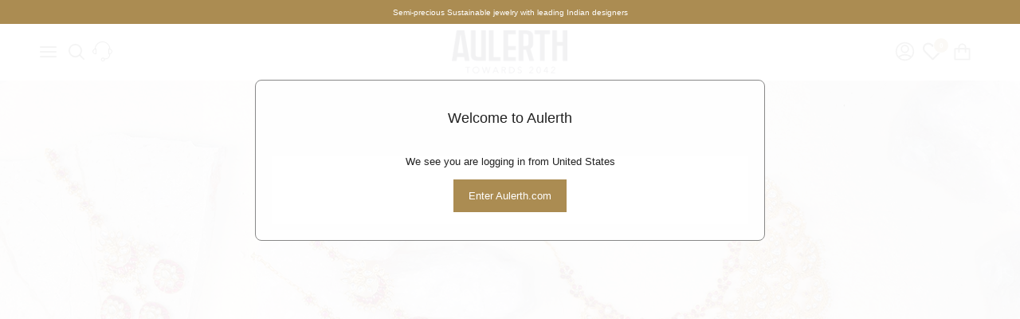

--- FILE ---
content_type: text/html; charset=utf-8
request_url: https://aulerth.in/blogs/aulerth-journal/bridal-jewelry-trends-of-2022
body_size: 52450
content:
<!doctype html>
<html class="no-js no-touch supports-no-cookies" lang="en">
  <head>
	<!-- Added by AVADA SEO Suite -->
	
	<!-- /Added by AVADA SEO Suite -->
<!-- =======================Start - Redirection Of 404 Pages ========================= -->


<!-- =======================End - Redirection Of 404 Pages ========================= -->
    
    <meta charset="UTF-8">
    <meta name="viewport" content="width=device-width, initial-scale=1.0">
    <meta name="theme-color" content="#8191a4">
    <meta name="facebook-domain-verification" content="g69rve9g7i1c5p7h2tdo2lr7im5eyn" />
    <link rel="canonical" href="https://aulerth.in/blogs/aulerth-journal/bridal-jewelry-trends-of-2022">
    <meta name="facebook-domain-verification" content="riljkx6pxvq8krb0ry5oukj1z0v8wz" />
    
    <script src="https://sdk.breeze.in/configs/aulerth-staging/crt.js" async></script>
    <script src="https://sdk.breeze.in/nexus/ctrl/shopify/mods/184.0.1/mod.js" async></script>
    <script src="//aulerth.in/cdn/shop/t/118/assets/breezeUtmTracker.js?v=5028909034269049321753946205" async></script>

    <!-- ======================= Broadcast Theme V3.1.0 ========================= -->

    <link rel="preconnect" href="https://cdn.shopify.com" crossorigin>
    <link rel="preconnect" href="https://fonts.shopify.com" crossorigin>
    <link rel="preconnect" href="https://monorail-edge.shopifysvc.com" crossorigin>


    <script src="//ajax.googleapis.com/ajax/libs/jquery/2.1.3/jquery.min.js"></script>
    <link rel="preload" href="//aulerth.in/cdn/shop/t/118/assets/lazysizes.js?v=111431644619468174291753946002" as="script">
    <link rel="preload" href="//aulerth.in/cdn/shop/t/118/assets/vendor.js?v=142538064774322928501753946014" as="script">
    <link rel="preload" href="//aulerth.in/cdn/shop/t/118/assets/theme.js?v=50958143292482316881753946012" as="script">
    <link rel="preload" href="//aulerth.in/cdn/shop/t/118/assets/theme.css?v=168521445498400646301756547017" as="style"> 
    <script src="https://ajax.googleapis.com/ajax/libs/jquery/3.5.1/jquery.min.js"></script>
	<link rel="stylesheet" href="https://cdnjs.cloudflare.com/ajax/libs/font-awesome/6.1.1/css/all.min.css" integrity="sha512-KfkfwYDsLkIlwQp6LFnl8zNdLGxu9YAA1QvwINks4PhcElQSvqcyVLLD9aMhXd13uQjoXtEKNosOWaZqXgel0g==" crossorigin="anonymous" referrerpolicy="no-referrer" />
    <script src="https://cdnjs.cloudflare.com/ajax/libs/font-awesome/6.1.1/js/all.min.js" integrity="sha512-6PM0qYu5KExuNcKt5bURAoT6KCThUmHRewN3zUFNaoI6Di7XJPTMoT6K0nsagZKk2OB4L7E3q1uQKHNHd4stIQ==" crossorigin="anonymous" referrerpolicy="no-referrer"></script>
    
    
    <link rel="shortcut icon" href="//aulerth.in/cdn/shop/files/Au_2042_Favicon_32x32.png?v=1698211389" type="image/png" />
    

    <!-- Title and description ================================================ -->
    
    <title>
    
    Bridal Jewelry Trends of 2022
    
    
   
    </title>

    
    <!-- <meta name="description" content="As we enter 2022, weddings will take on a completely new form—different from what we saw before the pandemic. Here are some bridal jewelry trends for 2022 that you can use as starting points on your own journey before making every piece your own, and we’ve gathered them below."> -->
    


    <!-- CSS ================================================================== -->

    <link href="//aulerth.in/cdn/shop/t/118/assets/font-settings.css?v=113124884597674432041758005504" rel="stylesheet" type="text/css" media="all" />

    
<style data-shopify>

:root {


---color-video-bg: #f2f2f2;


---color-bg: #ffffff;
---color-bg-secondary: #f7f7f7;
---color-bg-rgb: 255, 255, 255;

---color-text-dark: #000000;
---color-text: #212121;
---color-text-light: #646464;


/* === Opacity shades of grey ===*/
---color-a5:  rgba(33, 33, 33, 0.05);
---color-a10: rgba(33, 33, 33, 0.1);
---color-a15: rgba(33, 33, 33, 0.15);
---color-a20: rgba(33, 33, 33, 0.2);
---color-a25: rgba(33, 33, 33, 0.25);
---color-a30: rgba(33, 33, 33, 0.3);
---color-a35: rgba(33, 33, 33, 0.35);
---color-a40: rgba(33, 33, 33, 0.4);
---color-a45: rgba(33, 33, 33, 0.45);
---color-a50: rgba(33, 33, 33, 0.5);
---color-a55: rgba(33, 33, 33, 0.55);
---color-a60: rgba(33, 33, 33, 0.6);
---color-a65: rgba(33, 33, 33, 0.65);
---color-a70: rgba(33, 33, 33, 0.7);
---color-a75: rgba(33, 33, 33, 0.75);
---color-a80: rgba(33, 33, 33, 0.8);
---color-a85: rgba(33, 33, 33, 0.85);
---color-a90: rgba(33, 33, 33, 0.9);
---color-a95: rgba(33, 33, 33, 0.95);

---color-border: rgb(240, 240, 240);
---color-border-light: #f6f6f6;
---color-border-hairline: #f7f7f7;
---color-border-dark: #bdbdbd;/* === Bright color ===*/
---color-primary: #ab8c52;
---color-primary-hover: #806430;
---color-primary-fade: rgba(171, 140, 82, 0.05);
---color-primary-fade-hover: rgba(171, 140, 82, 0.1);---color-primary-opposite: #ffffff;


/* === Secondary Color ===*/
---color-secondary: #8191a4;
---color-secondary-hover: #506a89;
---color-secondary-fade: rgba(129, 145, 164, 0.05);
---color-secondary-fade-hover: rgba(129, 145, 164, 0.1);---color-secondary-opposite: #ffffff;


/* === link Color ===*/
---color-link: #212121;
---color-link-hover: #bcb2a8;
---color-link-fade: rgba(33, 33, 33, 0.05);
---color-link-fade-hover: rgba(33, 33, 33, 0.1);---color-link-opposite: #ffffff;


/* === Product grid sale tags ===*/
---color-sale-bg: #f9dee5;
---color-sale-text: #af7b88;---color-sale-text-secondary: #f9dee5;

/* === Product grid badges ===*/
---color-badge-bg: #ffffff;
---color-badge-text: #212121;

/* === Helper colors for form error states ===*/
---color-error: var(---color-primary);
---color-error-bg: var(---color-primary-fade);



  ---radius: 0px;
  ---radius-sm: 0px;


---color-announcement-bg: #ffffff;
---color-announcement-text: #ab8c52;
---color-announcement-border: #e6ddcb;

---color-header-bg: #ffffff;
---color-header-link: #212121;
---color-header-link-hover: #AB8C52;

---color-menu-bg: #ffffff;
---color-menu-border: #ffffff;
---color-menu-link: #212121;
---color-menu-link-hover: #AB8C52;
---color-submenu-bg: #ffffff;
---color-submenu-link: #212121;
---color-submenu-link-hover: #AB8C52;
---color-menu-transparent: #ffffff;

---color-footer-bg: #e3dfd7;
---color-footer-text: #030425;
---color-footer-link: #030425;
---color-footer-link-hover: #030425;
---color-footer-border: rgba(0,0,0,0);

/* === Custom Cursor ===*/

--icon-zoom-in: url( "//aulerth.in/cdn/shop/t/118/assets/icon-zoom-in.svg?v=126996651526054293301753946000" );
--icon-zoom-out: url( "//aulerth.in/cdn/shop/t/118/assets/icon-zoom-out.svg?v=128675709041987423641753946001" );

/* === Typography ===*/
---product-grid-aspect-ratio: 90.0%;
---product-grid-size-piece: 9.0;


---font-weight-body: 400;
---font-weight-body-bold: 700;

---font-stack-body: "system_ui", -apple-system, 'Segoe UI', Roboto, 'Helvetica Neue', 'Noto Sans', 'Liberation Sans', Arial, sans-serif, 'Apple Color Emoji', 'Segoe UI Emoji', 'Segoe UI Symbol', 'Noto Color Emoji';
---font-style-body: normal;
---font-adjust-body: 0.8;

---font-weight-heading: 400;
---font-weight-heading-bold: 700;

---font-stack-heading: "system_ui", -apple-system, 'Segoe UI', Roboto, 'Helvetica Neue', 'Noto Sans', 'Liberation Sans', Arial, sans-serif, 'Apple Color Emoji', 'Segoe UI Emoji', 'Segoe UI Symbol', 'Noto Color Emoji';
---font-style-heading: normal;
---font-adjust-heading: 1.0;

---font-stack-nav: "system_ui", -apple-system, 'Segoe UI', Roboto, 'Helvetica Neue', 'Noto Sans', 'Liberation Sans', Arial, sans-serif, 'Apple Color Emoji', 'Segoe UI Emoji', 'Segoe UI Symbol', 'Noto Color Emoji';
---font-style-nav: normal;
---font-adjust-nav: 0.8;

---font-weight-nav: 400;
---font-weight-nav-bold: 700;

---font-size-base: 0.8rem;
---font-size-base-percent: 0.8;

---ico-select: url("//aulerth.in/cdn/shop/t/118/assets/ico-select.svg?v=115630813262522069291753946000");


/* === Parallax ===*/
---parallax-strength-min: 115.0%;
---parallax-strength-max: 125.0%;



}

</style>


    <link href="//aulerth.in/cdn/shop/t/118/assets/theme.css?v=168521445498400646301756547017" rel="stylesheet" type="text/css" media="all" />

    







    <link href="//aulerth.in/cdn/shop/t/118/assets/custom.css?v=65402616958309349271753945998" rel="stylesheet" type="text/css" media="all" />


    <script>
      if (window.navigator.userAgent.indexOf('MSIE ') > 0 || window.navigator.userAgent.indexOf('Trident/') > 0) {
        document.documentElement.className = document.documentElement.className + ' ie';

        var scripts = document.getElementsByTagName('script')[0];
        var polyfill = document.createElement("script");
        polyfill.defer = true;
        polyfill.src = "//aulerth.in/cdn/shop/t/118/assets/ie11.js?v=144489047535103983231753946001";

        scripts.parentNode.insertBefore(polyfill, scripts);
      } else {
        document.documentElement.className = document.documentElement.className.replace('no-js', 'js');
      }

      window.lazySizesConfig = window.lazySizesConfig || {};
      window.lazySizesConfig.preloadAfterLoad = true;

      
      

      

      

      let root = '/';
      if (root[root.length - 1] !== '/') {
        root = `${root}/`;
      }

      window.theme = {
        routes: {
          root: root,
          cart: '/cart',
          cart_add_url: '/cart/add',
          product_recommendations_url: '/recommendations/products',
          search_url: '/search'
        },
        assets: {
          photoswipe: '//aulerth.in/cdn/shop/t/118/assets/photoswipe.js?v=12261563163868600691753946005',
          smoothscroll: '//aulerth.in/cdn/shop/t/118/assets/smoothscroll.js?v=37906625415260927261753946007',
          swatches: '//aulerth.in/cdn/shop/t/118/assets/swatches.json?v=153762849283573572451753946010',
          base: "//aulerth.in/cdn/shop/t/118/assets/",
          no_image: "//aulerth.in/cdn/shopifycloud/storefront/assets/no-image-2048-a2addb12_1024x.gif",
        },
        strings: {
          addToCart: "Add to Cart",
          soldOut: "Sold Out",
          from: "From",
          preOrder: "Pre-order",
          unavailable: "Unavailable",
          unitPrice: "Unit price",
          unitPriceSeparator: "per",
          resultsFor: "Results for",
          noResultsFor: "No results for",
          shippingCalcSubmitButton: "Calculate shipping",
          shippingCalcSubmitButtonDisabled: "Calculating...",
          selectValue: "Select value",
          oneColor: "color",
          otherColor: "colors",
          upsellAddToCart: "Add",
          free: "Cart Empty"
        },
        customerLoggedIn: false,
        moneyWithCurrencyFormat: "\u003cspan class=money\u003eINR {{amount_no_decimals}}\u003c\/span\u003e",
        moneyFormat: "\u003cspan class=money\u003eINR {{amount_no_decimals}}\u003c\/span\u003e",
        cartDrawerEnabled:true,
        enableQuickAdd: false,
        swatchLabels: ["Color"," Colour"],
        showFirstSwatch: false,
        transparentHeader: false,
        info: {
        name: 'broadcast'
      },
        version: '3.1.0'
      };
    </script>

    
    <script src="//aulerth.in/cdn/shopifycloud/storefront/assets/themes_support/shopify_common-5f594365.js" defer="defer"></script>
    

    <!-- Theme Javascript ============================================================== -->
    <script src="//aulerth.in/cdn/shop/t/118/assets/lazysizes.js?v=111431644619468174291753946002" async="async"></script>
    <script src="//aulerth.in/cdn/shop/t/118/assets/vendor.js?v=142538064774322928501753946014" defer="defer"></script>
    <script src="//aulerth.in/cdn/shop/t/118/assets/theme.js?v=50958143292482316881753946012" defer="defer"></script>
    <script src="//aulerth.in/cdn/shop/t/118/assets/custom.js?v=31752412764257097641753945998" defer="defer"></script>

    <!-- Shopify app scripts =========================================================== -->

    <script>window.performance && window.performance.mark && window.performance.mark('shopify.content_for_header.start');</script><meta name="facebook-domain-verification" content="72fzzlw621h2czwlcwgqaemzsi9ike">
<meta name="facebook-domain-verification" content="riljkx6pxvq8krb0ry5oukj1z0v8wz">
<meta id="shopify-digital-wallet" name="shopify-digital-wallet" content="/61443670231/digital_wallets/dialog">
<link rel="alternate" type="application/atom+xml" title="Feed" href="/blogs/aulerth-journal.atom" />
<script async="async" src="/checkouts/internal/preloads.js?locale=en-IN"></script>
<script id="shopify-features" type="application/json">{"accessToken":"d30af43b0657bc077f9d503eb7e6f73f","betas":["rich-media-storefront-analytics"],"domain":"aulerth.in","predictiveSearch":true,"shopId":61443670231,"locale":"en"}</script>
<script>var Shopify = Shopify || {};
Shopify.shop = "aulerth-staging.myshopify.com";
Shopify.locale = "en";
Shopify.currency = {"active":"INR","rate":"1.0"};
Shopify.country = "IN";
Shopify.theme = {"name":"BZ | Aulerth2.29 (latest)","id":153571885271,"schema_name":"Broadcast","schema_version":"3.1.0","theme_store_id":868,"role":"main"};
Shopify.theme.handle = "null";
Shopify.theme.style = {"id":null,"handle":null};
Shopify.cdnHost = "aulerth.in/cdn";
Shopify.routes = Shopify.routes || {};
Shopify.routes.root = "/";</script>
<script type="module">!function(o){(o.Shopify=o.Shopify||{}).modules=!0}(window);</script>
<script>!function(o){function n(){var o=[];function n(){o.push(Array.prototype.slice.apply(arguments))}return n.q=o,n}var t=o.Shopify=o.Shopify||{};t.loadFeatures=n(),t.autoloadFeatures=n()}(window);</script>
<script id="shop-js-analytics" type="application/json">{"pageType":"article"}</script>
<script defer="defer" async type="module" src="//aulerth.in/cdn/shopifycloud/shop-js/modules/v2/client.init-shop-cart-sync_BApSsMSl.en.esm.js"></script>
<script defer="defer" async type="module" src="//aulerth.in/cdn/shopifycloud/shop-js/modules/v2/chunk.common_CBoos6YZ.esm.js"></script>
<script type="module">
  await import("//aulerth.in/cdn/shopifycloud/shop-js/modules/v2/client.init-shop-cart-sync_BApSsMSl.en.esm.js");
await import("//aulerth.in/cdn/shopifycloud/shop-js/modules/v2/chunk.common_CBoos6YZ.esm.js");

  window.Shopify.SignInWithShop?.initShopCartSync?.({"fedCMEnabled":true,"windoidEnabled":true});

</script>
<script>(function() {
  var isLoaded = false;
  function asyncLoad() {
    if (isLoaded) return;
    isLoaded = true;
    var urls = ["https:\/\/cdn.nfcube.com\/instafeed-0bd6969ceab52f5df63f286a3688e538.js?shop=aulerth-staging.myshopify.com","https:\/\/sr-cdn.shiprocket.in\/sr-promise\/static\/uc.js?channel_id=4\u0026sr_company_id=1692907\u0026shop=aulerth-staging.myshopify.com","https:\/\/sr-cdn.shiprocket.in\/sr-promise\/static\/uc.js?channel_id=4\u0026sr_company_id=4209227\u0026shop=aulerth-staging.myshopify.com","https:\/\/searchanise-ef84.kxcdn.com\/widgets\/shopify\/init.js?a=5G1V5I6j6r\u0026shop=aulerth-staging.myshopify.com"];
    for (var i = 0; i < urls.length; i++) {
      var s = document.createElement('script');
      s.type = 'text/javascript';
      s.async = true;
      s.src = urls[i];
      var x = document.getElementsByTagName('script')[0];
      x.parentNode.insertBefore(s, x);
    }
  };
  if(window.attachEvent) {
    window.attachEvent('onload', asyncLoad);
  } else {
    window.addEventListener('load', asyncLoad, false);
  }
})();</script>
<script id="__st">var __st={"a":61443670231,"offset":19800,"reqid":"66461cb2-ed17-4ca4-9197-b13a36478feb-1768900717","pageurl":"aulerth.in\/blogs\/aulerth-journal\/bridal-jewelry-trends-of-2022","s":"articles-586987536599","u":"54601a4722ca","p":"article","rtyp":"article","rid":586987536599};</script>
<script>window.ShopifyPaypalV4VisibilityTracking = true;</script>
<script id="form-persister">!function(){'use strict';const t='contact',e='new_comment',n=[[t,t],['blogs',e],['comments',e],[t,'customer']],o='password',r='form_key',c=['recaptcha-v3-token','g-recaptcha-response','h-captcha-response',o],s=()=>{try{return window.sessionStorage}catch{return}},i='__shopify_v',u=t=>t.elements[r],a=function(){const t=[...n].map((([t,e])=>`form[action*='/${t}']:not([data-nocaptcha='true']) input[name='form_type'][value='${e}']`)).join(',');var e;return e=t,()=>e?[...document.querySelectorAll(e)].map((t=>t.form)):[]}();function m(t){const e=u(t);a().includes(t)&&(!e||!e.value)&&function(t){try{if(!s())return;!function(t){const e=s();if(!e)return;const n=u(t);if(!n)return;const o=n.value;o&&e.removeItem(o)}(t);const e=Array.from(Array(32),(()=>Math.random().toString(36)[2])).join('');!function(t,e){u(t)||t.append(Object.assign(document.createElement('input'),{type:'hidden',name:r})),t.elements[r].value=e}(t,e),function(t,e){const n=s();if(!n)return;const r=[...t.querySelectorAll(`input[type='${o}']`)].map((({name:t})=>t)),u=[...c,...r],a={};for(const[o,c]of new FormData(t).entries())u.includes(o)||(a[o]=c);n.setItem(e,JSON.stringify({[i]:1,action:t.action,data:a}))}(t,e)}catch(e){console.error('failed to persist form',e)}}(t)}const f=t=>{if('true'===t.dataset.persistBound)return;const e=function(t,e){const n=function(t){return'function'==typeof t.submit?t.submit:HTMLFormElement.prototype.submit}(t).bind(t);return function(){let t;return()=>{t||(t=!0,(()=>{try{e(),n()}catch(t){(t=>{console.error('form submit failed',t)})(t)}})(),setTimeout((()=>t=!1),250))}}()}(t,(()=>{m(t)}));!function(t,e){if('function'==typeof t.submit&&'function'==typeof e)try{t.submit=e}catch{}}(t,e),t.addEventListener('submit',(t=>{t.preventDefault(),e()})),t.dataset.persistBound='true'};!function(){function t(t){const e=(t=>{const e=t.target;return e instanceof HTMLFormElement?e:e&&e.form})(t);e&&m(e)}document.addEventListener('submit',t),document.addEventListener('DOMContentLoaded',(()=>{const e=a();for(const t of e)f(t);var n;n=document.body,new window.MutationObserver((t=>{for(const e of t)if('childList'===e.type&&e.addedNodes.length)for(const t of e.addedNodes)1===t.nodeType&&'FORM'===t.tagName&&a().includes(t)&&f(t)})).observe(n,{childList:!0,subtree:!0,attributes:!1}),document.removeEventListener('submit',t)}))}()}();</script>
<script integrity="sha256-4kQ18oKyAcykRKYeNunJcIwy7WH5gtpwJnB7kiuLZ1E=" data-source-attribution="shopify.loadfeatures" defer="defer" src="//aulerth.in/cdn/shopifycloud/storefront/assets/storefront/load_feature-a0a9edcb.js" crossorigin="anonymous"></script>
<script data-source-attribution="shopify.dynamic_checkout.dynamic.init">var Shopify=Shopify||{};Shopify.PaymentButton=Shopify.PaymentButton||{isStorefrontPortableWallets:!0,init:function(){window.Shopify.PaymentButton.init=function(){};var t=document.createElement("script");t.src="https://aulerth.in/cdn/shopifycloud/portable-wallets/latest/portable-wallets.en.js",t.type="module",document.head.appendChild(t)}};
</script>
<script data-source-attribution="shopify.dynamic_checkout.buyer_consent">
  function portableWalletsHideBuyerConsent(e){var t=document.getElementById("shopify-buyer-consent"),n=document.getElementById("shopify-subscription-policy-button");t&&n&&(t.classList.add("hidden"),t.setAttribute("aria-hidden","true"),n.removeEventListener("click",e))}function portableWalletsShowBuyerConsent(e){var t=document.getElementById("shopify-buyer-consent"),n=document.getElementById("shopify-subscription-policy-button");t&&n&&(t.classList.remove("hidden"),t.removeAttribute("aria-hidden"),n.addEventListener("click",e))}window.Shopify?.PaymentButton&&(window.Shopify.PaymentButton.hideBuyerConsent=portableWalletsHideBuyerConsent,window.Shopify.PaymentButton.showBuyerConsent=portableWalletsShowBuyerConsent);
</script>
<script data-source-attribution="shopify.dynamic_checkout.cart.bootstrap">document.addEventListener("DOMContentLoaded",(function(){function t(){return document.querySelector("shopify-accelerated-checkout-cart, shopify-accelerated-checkout")}if(t())Shopify.PaymentButton.init();else{new MutationObserver((function(e,n){t()&&(Shopify.PaymentButton.init(),n.disconnect())})).observe(document.body,{childList:!0,subtree:!0})}}));
</script>

<script>window.performance && window.performance.mark && window.performance.mark('shopify.content_for_header.end');</script>

    

    <link href="//aulerth.in/cdn/shop/t/118/assets/toaster.css?v=145484606073164150631753946013" rel="stylesheet" type="text/css" media="all" />
    
    <script src="//aulerth.in/cdn/shop/t/118/assets/toaster.js?v=168052169178268174011753946013" defer="defer"></script>
    
    <!-- Global site tag (gtag.js) - Google Analytics -->
    <script async src="https://www.googletagmanager.com/gtag/js?id=G-KY184RW506"></script>
    <script>
      window.dataLayer = window.dataLayer || [];
      function gtag(){dataLayer.push(arguments);}
      gtag('js', new Date());

      gtag('config', 'G-KY184RW506');
    </script>
    <!-- Hotjar Tracking Code for https://aulerth.in/ -->
<script>
   // (function(h,o,t,j,a,r){
   //      h.hj=h.hj||function(){(h.hj.q=h.hj.q||[]).push(arguments)};
   //      h._hjSettings={hjid:2917942,hjsv:6};
   //      a=o.getElementsByTagName('head')[0];
   //      r=o.createElement('script');r.async=1;
   //      r.src=t+h._hjSettings.hjid+j+h._hjSettings.hjsv;
   //      a.appendChild(r);
   //  })(window,document,'https://static.hotjar.com/c/hotjar-','.js?sv=');

  <!-- Google Tag Manager -->
(function(w,d,s,l,i){w[l]=w[l]||[];w[l].push({'gtm.start':
new Date().getTime(),event:'gtm.js'});var f=d.getElementsByTagName(s)[0],
j=d.createElement(s),dl=l!='dataLayer'?'&l='+l:'';j.async=true;j.src=
'https://www.googletagmanager.com/gtm.js?id='+i+dl;f.parentNode.insertBefore(j,f);
})(window,document,'script','dataLayer','GTM-52VDSMT');
<!-- End Google Tag Manager -->
</script>
  <style>
    body{
      font-size: 13px!important;
    }
    #Login h3.theme {
    font-size: 23px;
}
      .hero__content video{
        height: 500px;
      }
      .hero__content.slide-video {
    display: flex !important;
        flex-direction: column;
    justify-content: center;
    align-content: center;
    flex-wrap: wrap;
    width: 100%;
}
.slide-video .hero__btn {
    position: sticky;
    bottom: 20%;
    background: rgb(171 140 82 / 70%);
}

div.snize .snize-simple-options-box .snize-option-selector-wrapper label {
    display: none !important;
}

    div.snize div.slider-container.snize-theme .selected-bar {
    background-color: #AB8C52 !important;
}

    div.snize div.slider-container.snize-theme .back-bar .pointer {
    background: #AB8C52 !important;

}

    .homepage-slideshow .hero__content--transparent .hero__content {
    padding-right: 0;
    padding-left: 150PX;
}

.feature-item-title {
    font-size: 18px;
    font-weight: 500 !important;
    margin-bottom: 8px;
}


    
    
/* This code hides the first two paragraphs of product disc */
.product-description__content > p:nth-of-type(2),
        .product-description__content > p:nth-of-type(3) {
            /* display: none; */
        }
    
    /* Hide all main_desc_box elements by default */
        .main_desc_box {
             display: none; 
             Border:none;
        }
        
        /* Show only the main_desc_box with the class 'size-fit' */
        .main_desc_box.size-fit {
            display: block;
        }


    /* Hide LOOP & PURCHASE Button on single product page  */
    .radio__fieldset {
    margin-bottom: var(--form-margin);
    /* display: none; */
}


 /* STYLE LOOP & PURCHASE Button on single product page  */
    .radio__fieldset .radio__button input:checked~label {
    FONT-WEIGHT: 400;
    border: 2px solid var(--primary);
    font-size: 16px;
    padding: 10px 20px 10px 20px;
    border-radius: 5px;
    font-weight: 500;
}

div.snize .snize-simple-options-box .snize-option-selector-wrapper select {
    border: none !important;
    margin: 0;
    margin-bottom: 10px;
    -moz-appearance: none;
    -webkit-appearance: none;
    appearance: none;
    background-position: right 10px center;
    text-indent: .01px;
    font-style: normal;
    min-height: auto;
    letter-spacing: 0;
    float: none;
    border-color: #c1c1c1;
    border-radius: 1px;
    padding: 6px 7px;
    line-height: 16px;
    font-size: 15px  !important;
    font-weight: 500 !important;
    display: block;
    position: relative;
    background-color: #fff;
    color: #ab8c52 !important;
    cursor: pointer;
    height: auto;
    background-repeat: no-repeat;
    background-image:none !important;
    background-size: 10px;
    width: calc(100% - 15px);
    pointer-events: none;
    cursor: text !important;
  display: none !important;
  
}
/* Slide show dots color change */
.flickity-page-dots {
color: #B68D40;
}
/* Slide show dots color change  */    

/* HIDE LOOP PRICE IN 2ND PRODUCT BOX - MOST LOVE SECTION */
.product-link .loop {
    font-size: 14px;
    display: none;
}
/* END - HIDE LOOP PRICE IN 2ND PRODUCT BOX - MOST LOVE SECTION */

/* TOP BAR STOP MOVNG */
    .announcement__scale {
    display: inline-flex;
    transition: opacity .5s linear;
    --animation-time: 0 !important;
}
/* TOP BAR PADDING */
.ticker--animated {
  Padding-left:0px;
  Padding-right:0px;
}
/* HIDE PURCHASE TEXT IN PRODUCT*/ 
   .price-size {
    display: none;
} 
/* HIDE PRODUCT FILTER */
div.snize div.snize-filters-sidebar {
    float: left;
    margin-bottom: 20px;
    vertical-align: top;
    box-sizing: border-box;
    font-weight: normal;
    line-height: 1.45em;
    border: none;
    margin-right: 26px;
    width: 0px;
    display: none;
}

  .text-left {
    text-align: left !important;
    padding: 10px;
}

    /* /// HIDE <li>Order fulfilled from jewels reserved exclusively for purchase.</li> LINE IN PRODUCT DESCRIPTION */
.loop-list li:nth-child(4) {
    /* display: none; */
}
     /* /// HIDE <li>Order fulfilled from jewels reserved exclusively for purchase.</li> LINE IN PRODUCT DESCRIPTION */


/* Buy in now button style */

.shopify-payment-button {
    max-width: 100%;
}

    .shopify-payment-button .shopify-payment-button__button--unbranded {
    width: 100%;
    font-size: 18px;
      text-transform: capitalize;
}

    .product__submit__add span {
    pointer-events: none;
    transition: opacity .3s;
    font-size: 18px;
}

    @media only screen and (max-width: 479px) {
    .product__submit__item {
        min-width: 0;
        max-width: 100%;
        width: 100%;
        padding: 0 0 16px;
        margin-top: 10px;
    }
}


      /* Media query for mobile devices */
@media (max-width: 768px) {
    .hero__content h1.hero__title {
        font-size: 30px;
    }
}

    /*  ----------Chevron Bangle for Men------------  */
.product_details li {
    list-style-type: none;
    width: 33.333%;
    padding-right: 80px;
    font-size: 14px;
    line-height: 1.5;
}

.main-desc {
    display: flex;
}
    /*  -----------Chevron Bangle for Men-----------  */ 

    
/* investor section CSS */
.collection__title--no-image.align--middle-center {
    padding-top: 130px;  /* Adjust the padding as needed */
    padding-bottom: 50px; /* You can add bottom padding too if required */
    text-align: center;   /* Centers the text horizontally */
}
}

/* investor section CSS */

    .product_details {
        margin-bottom: 76px !important;
        margin-top: 80px !important;
    }
}
    
/* slide show dots color */
.text-light {
    --text: #fff;
    color: #932929 !important;
}
/* END slide show dots color  END*/


@media only screen and (max-width: 749px) {
    .small--one-whole {
        width: 50% !important;
        
    }
}

@media only screen and (max-width: 749px) {
    .grid__item.small--one-whole:has(.icon__column) {
        width: 51% !important;
    }
}



 .product-item .sale-box {
    color: white;
    background-color: #00008B;
}

 .product-information .price.sale {
    opacity: 1;
    color: #00008B;
   font-weight: bold
}   


  /* .sliderow__links a[href*="SALE"] {
    color: red !important;
    font-weight: bold;
} */
.sliderow__title span:first-child[href*="SALE"] {
    color: red !important;
    font-weight: bold; -->
}



/* shop by occasion same img size */
.lazy-image img {
    display: block;
    position: absolute;
    top: 0;
    left: 0;
    width: 100%;
    height: auto;
    overflow: hidden;
    object-fit: cover;
}

/* START -- add space from left - discount calculator on single product page */
.product__price {
    font-weight: 500;
    display: flex;
}
/* END-- add space from left - discount calculator on single product page */

/* slide show mobile banner height  */
.slideshow__slide .image__hero__frame {

    width: 100%;
    height: 90%;
}



    /* Highlight menu item "let go exclusive" */
    a.sliderow__title[href="/collections/sale"] {
  background-color: #ab8c52 !important;
  color: #ffffff !important;
  padding: 10px 23px;
  border-radius: 4px;
  display: inline-block;
      font-weight:500 !important;
}





    
    </style>
    


<!--  PURCHASE & LOOP BUTTON SHOW AND HIDE FUNCTION -->

<!-- 1st script 
<script>
document.addEventListener("DOMContentLoaded", function() {
  // Select the parent element with class 'product__selectors'
  const productSelectors = document.querySelector('.product__selectors');

  if (productSelectors) {
    // Find all radio buttons within the parent
    const radios = productSelectors.querySelectorAll('input[type="radio"][value="Purchase"]');

    radios.forEach(function(radio) {
      // Set display to 'none' for the input
      radio.style.display = 'none';
      // Also hide the associated label
      const label = productSelectors.querySelector('label[for="' + radio.id + '"]');
      if (label) {
        label.style.display = 'none';
      }
    });
  }
});
</script> -->

<!-- test 1st -->

<script>
document.addEventListener("DOMContentLoaded", function() {
  // Select the parent element with class 'product__selectors'
  const productSelectors = document.querySelector('.product__selectors');

  if (productSelectors) {
    // Find the "Purchase" radio button
    const purchaseRadio = productSelectors.querySelector('input[type="radio"][value="Purchase"]');
    
    if (purchaseRadio) {
      // Hide the "Purchase" radio button and its label initially
      purchaseRadio.style.display = 'none';

      const label = productSelectors.querySelector('label[for="' + purchaseRadio.id + '"]');
      if (label) {
        label.style.display = 'none';
      }

      // Function to update visibility based on the radio button state
      function updateVisibility() {
        const purchaseParagraph = document.querySelector('.product__subheading p');

        if (purchaseRadio.checked && purchaseRadio.style.display === 'none') {
          if (purchaseParagraph) {
            purchaseParagraph.style.display = 'none';
          }
        }
      }

      // Initial check
      updateVisibility();

      // Listen for changes in the radio button selection
      purchaseRadio.addEventListener('change', updateVisibility);
    }
  }
});
</script>








    <!-- test -->
<!-- 2nd script -->
    
<script>
document.addEventListener("DOMContentLoaded", function() {
  // Select the parent element with class 'product__selectors'
  const productSelectors = document.querySelector('.product__selectors');

  if (productSelectors) {
    // Find all radio buttons with value 'Loop' within the parent
    const radios = productSelectors.querySelectorAll('input[type="radio"][value="Loop"]');

    radios.forEach(function(radio) {
      // Check if the radio is not checked
      if (!radio.checked) {
        // Hide the input
        radio.style.display = 'none';
        // Also hide the associated label
        const label = productSelectors.querySelector('label[for="' + radio.id + '"]');
        if (label) {
          label.style.display = 'none';
        }
      }
    });
  }
});
</script>

    <!-- 3rd script -->

<script>
document.addEventListener("DOMContentLoaded", function() {
  function updateDisplay() {
    // Find the Loop radio button
    const loopRadio = document.querySelector('input[type="radio"][value="Loop"]');
    const loopDesc = document.querySelector('.flex.loop-desc');
    const otherContent = document.querySelectorAll('.product__selectors > *:not(.loop-desc)');

    if (loopRadio) {
      if (loopRadio.checked) {
        // Show the loop-desc content
        if (loopDesc) {
          loopDesc.style.display = 'block';
        }
        // Hide other content
        otherContent.forEach(function(element) {
          if (element !== loopDesc && !element.contains(loopRadio.parentElement)) {
            element.style.display = 'none';
          }
        });
      } else {
        // Hide the Loop radio button if not checked
        loopRadio.style.display = 'none';
      }
    }
  }

  // Initial display update
  updateDisplay();

  // Listen for changes to the radio button state
  document.querySelectorAll('input[type="radio"]').forEach(function(radio) {
    radio.addEventListener('change', updateDisplay);
  });
});
</script> 









    
<!-- END PURCHASE & LOOP BUTTON SHOW AND HIDE FUNCTION END  -->

<script>
/* 
  SCRIPT TO APPLY STYLES TO SHOPIFY PAYMENT BUTTON WHEN "LOOP" IS SELECTED
  -------------------------------------------------------------------------
  This script dynamically applies specific CSS styles to the element 
  `.shopify-payment-button .shopify-payment-button__button--unbranded`
  when the "Loop" radio button is selected. The styles include:
    - Setting the width to 100%.
    - Changing the font size to 18px.
    - Applying text capitalization.
    - Hiding the button (display: none).
  The styles are removed when "Loop" is not selected.
*/

document.addEventListener("DOMContentLoaded", function () {
  function updatePaymentButtonStyles() {
    // Find the "Loop" radio button
    const loopRadio = document.querySelector('input[type="radio"][value="Loop"]');
    // Target the button
    const paymentButton = document.querySelector('.shopify-payment-button .shopify-payment-button__button--unbranded');

    if (loopRadio && paymentButton) {
      if (loopRadio.checked) {
        // Apply the styles when "Loop" is selected
        paymentButton.style.width = '100%';
        paymentButton.style.fontSize = '18px';
        paymentButton.style.textTransform = 'capitalize';
        paymentButton.style.display = 'none';
      } else {
        // Remove the styles when "Loop" is not selected
        paymentButton.style.width = '';
        paymentButton.style.fontSize = '';
        paymentButton.style.textTransform = '';
        paymentButton.style.display = '';
      }
    }
  }

  // Initial style update
  updatePaymentButtonStyles();

  // Listen for changes to the radio button state
  document.querySelectorAll('input[type="radio"]').forEach(function (radio) {
    radio.addEventListener('change', updatePaymentButtonStyles);
  });
});

/* 
  END OF SCRIPT
  -------------------------------------------------------------------------
  This script ensures that the styles are dynamically applied only when
  the "Loop" radio button is selected, enhancing the button's appearance 
  and functionality based on user interaction.
*/
</script>
    
<!-- //////////////////// -->

<!--  START Show purchase price on loop product page -->
    
<!-- <script>
document.addEventListener("DOMContentLoaded", function() {
  function updateSubheadingDisplay() {
    // Find all radio buttons with the value "Purchase"
    const purchaseRadios = document.querySelectorAll('input[type="radio"][value="Purchase"]');
    // Find the .product__subheading element
    const subheading = document.querySelector('.product__subheading');

    if (subheading) {
      let isPurchaseChecked = false;

      // Check if any of the "Purchase" radio buttons are checked
      purchaseRadios.forEach(function(radio) {
        if (radio.checked) {
          isPurchaseChecked = true;
        }
      });

      // Hide the subheading if any "Purchase" radio button is checked
      if (isPurchaseChecked) {
        subheading.style.display = 'none';
      } else {
        subheading.style.display = 'block';
      }
    }
  }

  // Initial display update
  updateSubheadingDisplay();

  // Listen for changes to the radio button state
  document.querySelectorAll('input[type="radio"]').forEach(function(radio) {
    radio.addEventListener('change', updateSubheadingDisplay);
  });
});
</script> -->

<!--  END Show purchase price on loop product page -->


<!-- <script>
document.addEventListener("DOMContentLoaded", function() {
  // Select the parent element with class 'product__selectors'
  const productSelectors = document.querySelector('.product__selectors');

  if (productSelectors) {
    // Find all radio buttons within the parent
    const radios = productSelectors.querySelectorAll('input[type="radio"][value="Purchase"]');

    radios.forEach(function(radio) {
      // Add event listener to check when the radio button is selected
      radio.addEventListener('change', function() {
        if (radio.checked) { // If the "Purchase" radio button is selected
          // Hide elements with class 'product__subheading'
          const subheadings = document.querySelectorAll('.product__subheading');
          subheadings.forEach(function(subheading) {
            subheading.style.display = 'none';
          });
        }
      });
    });
  }
});
</script> -->








    
<!-- //////////////////// -->
    
<!-- <script>
      //  moves the "Made with recycled brass..." paragraph to follow the "Consciously Made" paragraph.
        document.addEventListener('DOMContentLoaded', () => {
            const paragraphs = document.querySelectorAll('.product-description__content > p');
            if (paragraphs.length > 4) {
                const recycledBrassParagraph = paragraphs[3];
                const consciouslyMadeParagraph = paragraphs[4];
                consciouslyMadeParagraph.insertAdjacentElement('afterend', recycledBrassParagraph);
            }
        });
    </script> -->

    
<script>
    document.addEventListener("DOMContentLoaded", function() {
        var accordionContent = document.querySelector('.accordion .accordion-row:first-child .accordion-content');
        if (accordionContent) {
            accordionContent.style.display = 'none !important';
        }
    });
</script>



<!-- Structured Data -->
<script type="application/ld+json">
{
  "@context": "https://schema.org",
  "@type": "LocalBusiness",
  "name": "aulerth",
  "image": "https://aulerth.in/cdn/shop/files/Aulerth_Darkest-Blue---Primary-Logo_160x.png?v=1644296132",
  "@id": "https://aulerth.in/cdn/shop/files/Aulerth_Darkest-Blue---Primary-Logo_160x.png?v=1644296132",
  "url": "https://aulerth.in/",
  "telephone": "+91 8826199974",
  "priceRange": "₹₹",
  "address": {
    "@type": "PostalAddress",
    "streetAddress": "Block -A, Sector 28",
    "addressLocality": "Gurugram, Haryana",
    "postalCode": "122001",
    "addressCountry": "IN"
  },
  "geo": {
    "@type": "GeoCoordinates",
    "latitude": 22,
    "longitude": 78
  }  
}
</script>

<meta name="google-site-verification" content="Vq8xj_Hv0p83Hp2hdzFY6IVF2ZMTFycDPoBEyhN3hkw" />

 <script async defer src="https://tools.luckyorange.com/core/lo.js?site-id=d4951928"></script> <!-- Lucky Orange -->

<!-- Google tag (gtag.js) 2 -->
<script async src="https://www.googletagmanager.com/gtag/js?id=G-MP8YBMQG35"></script>
<script>
  window.dataLayer = window.dataLayer || [];
  function gtag(){dataLayer.push(arguments);}
  gtag('js', new Date());

  gtag('config', 'G-MP8YBMQG35');
</script>  

    <!-- Google tag (gtag.js) -->
<script async src="https://www.googletagmanager.com/gtag/js?id=G-6TPLW51R1K"></script>
<script>
  window.dataLayer = window.dataLayer || [];
  function gtag(){dataLayer.push(arguments);}
  gtag('js', new Date());

  gtag('config', 'G-6TPLW51R1K');
</script>

    <!-- Google Tag Manager 2-->
<script>(function(w,d,s,l,i){w[l]=w[l]||[];w[l].push({'gtm.start':
new Date().getTime(),event:'gtm.js'});var f=d.getElementsByTagName(s)[0],
j=d.createElement(s),dl=l!='dataLayer'?'&l='+l:'';j.async=true;j.src=
'https://www.googletagmanager.com/gtm.js?id='+i+dl;f.parentNode.insertBefore(j,f);
})(window,document,'script','dataLayer','GTM-N664HCFC');</script>
<!-- End Google Tag Manager -->
    <script type="text/javascript">
    (function(c,l,a,r,i,t,y){
        c[a]=c[a]||function(){(c[a].q=c[a].q||[]).push(arguments)};
        t=l.createElement(r);t.async=1;t.src="https://www.clarity.ms/tag/"+i;
        y=l.getElementsByTagName(r)[0];y.parentNode.insertBefore(t,y);
    })(window, document, "clarity", "script", "rnh4l6apsa");
</script>


<!-- Slick Carousel CSS -->
<link rel="stylesheet" href="https://cdn.jsdelivr.net/npm/slick-carousel@1.8.1/slick/slick.css" />



    











<!-- BEGIN app block: shopify://apps/bitespeed-whatsapp-marketing/blocks/app-embed/9efdb9ca-2d01-4a12-b1ac-02679fe0f6fc --><script defer src="https://unpkg.com/axios/dist/axios.min.js"></script>
<script async src="https://cdnjs.cloudflare.com/ajax/libs/uuid/8.3.2/uuid.min.js"></script>




<!-- BEGIN app snippet: optin-triggers-middleware --><script
  type="text/javascript"
  name="BSPD-SHOPIFY-VARS"
>
  var BspdCurrentCart = {"note":null,"attributes":{},"original_total_price":0,"total_price":0,"total_discount":0,"total_weight":0.0,"item_count":0,"items":[],"requires_shipping":false,"currency":"INR","items_subtotal_price":0,"cart_level_discount_applications":[],"checkout_charge_amount":0};
  var BspdCurrentProduct = null;
  var BspdCurrentCollection = null;

  var BSPD_CART_DATA_LOCAL_KEY = 'bspdCartData';
  var BSPD_LAST_VISIT_COUNT_LOCAL_KEY = 'bspdLastUserVisitCount';
  var BSPD_LAST_VISITED_PRODUCT = 'bspdLastVisitedProduct';
  var BSPD_LAST_VISITED_COLLECTION = 'bspdLastVisitedCollection';
  var BspdLastVisitedProduct = null,
    BspdLastVisitedCollection = null;

  var Asdf =
    "[base64]";

  function bspdGetBarCookie(name) {
    const value = "; " + document.cookie;
    const parts = value.split("; " + name + "=");
    if (parts.length === 2) {
      return parts.pop().split(";").shift();
    }
    return null;
  }
  function bspdSetBarCookie(name, value, days) {
    const expires = new Date();

    expires.setTime(expires.getTime() + days * 24 * 60 * 60 * 1000);
    document.cookie = name + "=" + value + ";expires=" + expires.toUTCString() + ";path=/";
  }

  function trackLastVisitedProductAndCollection() {
    if (BspdCurrentProduct) {
      // check cookies for last visited product details (product id)
      const lastVisitedProduct = bspdGetBarCookie(BSPD_LAST_VISITED_PRODUCT);
      if (lastVisitedProduct) {
        BspdLastVisitedProduct = lastVisitedProduct;

        if (BspdCurrentProduct?.id !== BspdLastVisitedProduct) {
          // set the cookie again
          bspdSetBarCookie(BSPD_LAST_VISITED_PRODUCT, BspdCurrentProduct?.id, 300);
        }
      } else if (BspdCurrentProduct && BspdCurrentProduct?.id) {
        // set the cookie
        bspdSetBarCookie(BSPD_LAST_VISITED_PRODUCT, BspdCurrentProduct?.id, 300);
      }
    }

    if (BspdCurrentCollection) {
      // check cookies for last visited collection details (collection id)
      const lastVisitedCollection = bspdGetBarCookie(BSPD_LAST_VISITED_COLLECTION);
      if (lastVisitedCollection) {
        BspdLastVisitedCollection = lastVisitedCollection;

        if (BspdCurrentCollection?.id !== BspdLastVisitedCollection) {
          // set the cookie again
          bspdSetBarCookie(BSPD_LAST_VISITED_COLLECTION, BspdCurrentCollection?.id, 300);
        }
      } else if (BspdCurrentCollection && BspdCurrentCollection?.id) {
        // set the cookie
        bspdSetBarCookie(BSPD_LAST_VISITED_COLLECTION, BspdCurrentCollection?.id, 300);
      }
    }
  }

  /**
   * method that stores a entry whenever the user visits any of the page
   * and increments the count by 1
   * the data schema looks like
   * {
   *    [DATE]: {
   *      date: string
   *      route: {
   *       [ROUTE]: number
   *      }
   *      count: number
   *    }
   * }
   *
   * this will be a json object whose key will be the date and value will be the object
   * and will be stored in local-storage
   */
  function trackLastVisitedCount() {
    const date = new Date();
    const dateString = date.toISOString().split("T")[0];

    let lastVisitedCount = JSON.parse(localStorage.getItem(BSPD_LAST_VISIT_COUNT_LOCAL_KEY)) || {};

    if (lastVisitedCount[dateString]) {
      lastVisitedCount[dateString].count += 1;

      // also update route
      const route = window.location.pathname;

      if (lastVisitedCount[dateString].route[route]) {
        lastVisitedCount[dateString].route[route] += 1;
      } else {
        lastVisitedCount[dateString].route[route] = 1;
      }
    } else {
      const route = window.location.pathname;

      lastVisitedCount[dateString] = {
        date: dateString,
        route: {
          [route]: 1,
        },
        count: 1,
      };
    }

    localStorage.setItem(BSPD_LAST_VISIT_COUNT_LOCAL_KEY, JSON.stringify(lastVisitedCount));
  }

  /**
   * this method keeps a track of the current cart activity
   * if there are any changes by the user, this will track those changes
   * and making changes on storing it safely
   */
  const storeCartData = () => {
    function syncCart() {
      const oldCart = JSON.parse(localStorage.getItem(BSPD_CART_DATA_LOCAL_KEY) || "{}");

      if (BspdCurrentCart?.item_count !== oldCart?.item_count) {
        localStorage.setItem(BSPD_CART_DATA_LOCAL_KEY, JSON.stringify(BspdCurrentCart));
      }
    }
    syncCart();

    async function emitCartChanges() {
      try {
        const response = await fetch("/cart.js")
          .then((res) => res.json())
          .then((newCart) => {
            const oldCart = JSON.parse(localStorage.getItem(BSPD_CART_DATA_LOCAL_KEY) || "{}");

            if (newCart?.item_count !== oldCart?.item_count) {
              localStorage.setItem(BSPD_CART_DATA_LOCAL_KEY, JSON.stringify(newCart));
            }
          })
          .catch(() => {});
      } catch (error) {}
    }

    // track changes in cart.js, on change store the cart data
    const cartObserver = new PerformanceObserver((list) => {
      list.getEntries().forEach((entry) => {
        const isValidRequestType = ["xmlhttprequest", "fetch"].includes(entry.initiatorType);
        const isCartChangeRequest = /\/cart\//.test(entry.name);

        if (isValidRequestType && isCartChangeRequest) {
          emitCartChanges();
        }
      });
    });
    cartObserver.observe({ entryTypes: ["resource"] });
  };

  function execute() {
    trackLastVisitedProductAndCollection();
    trackLastVisitedCount();

    storeCartData();
  }
  execute();
</script>
<!-- END app snippet -->




  <script defer src="https://cdn.shopify.com/extensions/019bc6f0-80f9-7695-9d95-c01233f28a76/bitespeed-popups-1042/assets/bitespeed-popups.js" />



  <!-- BEGIN app snippet: bitespeed-analytics --><script name="bitespeed-variable" type="text/javascript">
  const dummyBitespeedVar = 'dummyBitespeedVar';
</script>

<script
  name="bitespeed-analytics"
  type="text/javascript"
>
  const getcookieGlobalAnal = (cookie) => {
    let cookieJson = {};
    document.cookie.split(';').forEach(function (el) {
      let [k, v] = el.split('=');
      cookieJson[k.trim()] = v;
    });
    return cookieJson[cookie];
  };

  const setCookieGlobalAnal = (cookie, value, days, hours) => {
    let expires = '';
    if (days) {
      let date = new Date();
      date.setTime(date.getTime() + days * hours * 60 * 60 * 1000);
      expires = '; expires=' + date.toUTCString();
    }
    document.cookie = cookie + '=' + (value || '') + expires + '; path=/';
  };

  document.addEventListener('DOMContentLoaded', function () {
    const getIsMultichannelAnal = async () => {
      try {
        // TODO_sobhan
        // var indexOfwww = location.hostname.indexOf('www');
        // var shopDomainStripped = indexOfwww === -1 ? '.' + location.hostname : location.hostname.substr(indexOfwww + 3);
        // var globalShopUrl = indexOfwww === -1 ? location.hostname : location.hostname.substr(indexOfwww + 4);
        // let res = await fetch(`https://app.bitespeed.co/database/popups/isMultichannel?shopDomain=${globalShopUrl}`, {
        //   method: 'GET',
        //   headers: {
        //     'Access-Control-Allow-Origin': '*',
        //   },
        // });
        // if (!res.ok) {
        //   throw new Error(`HTTP error! status: ${res.status}`);
        // }
        // let data = await res.json();
        // console.log(data);
        // return data.isMultichannel || true;
        return true;
      } catch (error) {
        console.log(error);
      }
    };

    async function checkMultichannel() {
      console.log('in checkMultichannel');
      const isMultichannel = await getIsMultichannelAnal();
      if (isMultichannel) {
        setCookieGlobalAnal('isMultiChannel', isMultichannel, 1, 1);
      } else {
        setCookieGlobalAnal('isMultiChannel', isMultichannel, 1, 1);
      }
      console.log('Setting is multichannel from anal file to ', isMultichannel);
    }

    (async function () {
      let refb = String(getcookieGlobalAnal('refb'));
      let ssid = String(getcookieGlobalAnal('ssid'));
      if (refb === null || refb === '' || refb === undefined || refb === 'undefined') {
        var refbnew = createRef();
      }
      if (ssid === null || ssid === '' || ssid === undefined || ssid === 'undefined') {
        var ssidnew = await createSsid();
      }
      if (!getcookieGlobalAnal('isMultiChannel')) {
        console.log('isMultichannel not found in local making BE call Anal file');
        await checkMultichannel();
      }
    })();
  });

  const DBURL = 'https://app.bitespeed.co/database';
  var indexOfwww = location.hostname.indexOf('www');
  var shopDomainStripped = indexOfwww === -1 ? '.' + location.hostname : location.hostname.substr(indexOfwww + 3);
  function getCookie(name) {
    var value = '; ' + document.cookie;
    var parts = value.split('; ' + name + '=');
    if (parts.length == 2) return parts.pop().split(';').shift();
  }

  function createRef() {
    let uuid = create_UUID();
    document.cookie =
      'refb=' +
      uuid +
      ';expires=' +
      new Date(new Date().setFullYear(new Date().getFullYear() + 10)) +
      ';domain=' +
      shopDomainStripped +
      '; path=/';
    return uuid;
  }

  async function createSsid() {
    let uuid = create_UUID();
    document.cookie = 'ssid=' + uuid + ';domain=' + shopDomainStripped + '; path=/';
    return uuid;
  }

  function create_UUID() {
    var dt = new Date().getTime();
    var uuid = 'xxxxxxxx-xxxx-4xxx-yxxx-xxxxxxxxxxxx'.replace(/[xy]/g, function (c) {
      var r = (dt + Math.random() * 16) % 16 | 0;
      dt = Math.floor(dt / 16);
      return (c == 'x' ? r : (r & 0x3) | 0x8).toString(16);
    });
    return uuid;
  }

  function lookForCart() {
    let contactIdBitespeed = getcookieGlobalAnal('contactIdBitespeed');
    let contactIdRzp = getcookieGlobalAnal('rzp_unified_session_id');

    var myCookie = getcookieGlobalAnal('cart');

    const currentTimestamp = new Date().getTime();
    const recentlyCartCreatedAt = getcookieGlobalAnal('bspd_cart_created_at');

    if (myCookie && !getcookieGlobalAnal(`${myCookie}`) && !recentlyCartCreatedAt) {
      document.cookie = `bspd_cart_created_at=${currentTimestamp}` + ';domain=' + shopDomainStripped + '; path=/';
    } else if (!myCookie && recentlyCartCreatedAt) {
      // reseting the cart created at cookie if it exists
      document.cookie =
        `bspd_last_cart_created_at=${recentlyCartCreatedAt}` + ';domain=' + shopDomainStripped + '; path=/';
      document.cookie = `bspd_cart_created_at=;domain=${shopDomainStripped}; path=/; expires=Thu, 01 Jan 1970 00:00:00 GMT`;
    }

    if (
      (contactIdBitespeed === null ||
        contactIdBitespeed === '' ||
        contactIdBitespeed === undefined ||
        contactIdBitespeed === 'undefined') &&
      (contactIdRzp === null || contactIdRzp === '' || contactIdRzp === undefined || contactIdRzp === 'undefined')
    )
      return;

    let lastTrackedCart = getcookieGlobalAnal('last_tracked_cart_event');
    let lastTrackedCartLineItemsCnt = getcookieGlobalAnal('last_tracked_cart_line_items_cnt');

    if (myCookie && shopDomainStripped.includes('.neonattack.com')) {
      clearInterval(intervalId);

      if (!recentlyCartCreatedAt) {
        document.cookie = `bspd_cart_created_at=${currentTimestamp}` + ';domain=' + shopDomainStripped + '; path=/';
      }

      const cartData = cart; // a global variable, as of now only on neonattack.com (hardikecommerce.myshopify.com)

      if (myCookie !== lastTrackedCart || Number(lastTrackedCartLineItemsCnt) !== cartData.item_count) {
        document.cookie = `${myCookie}=true` + ';domain=' + shopDomainStripped + '; path=/';

        document.cookie = `last_tracked_cart_event=${myCookie}` + ';domain=' + shopDomainStripped + '; path=/';
        document.cookie =
          `last_tracked_cart_line_items_cnt=${cartData.item_count}` + ';domain=' + shopDomainStripped + '; path=/';

        sendToWebhook(myCookie, cartData);
      }
    } else if (myCookie) {
      clearInterval(intervalId);

      if (!getcookieGlobalAnal(`${myCookie}`)) {
        document.cookie = `${myCookie}=true` + ';domain=' + shopDomainStripped + '; path=/';

        sendToWebhook(myCookie);
      }
    }
  }

  function sendToWebhook(cartToken, cartData = {}) {
    let axiosConfig = {
      headers: {
        'Access-Control-Allow-Origin': '*',
        'Access-Control-Allow-Headers': '*',
        'Content-Type': 'application/json',
      },
    };

    let refb = getcookieGlobalAnal('refb');

    if (refb === null || refb === '' || refb === undefined || refb === 'undefined') {
    } else {
      const userAgent = navigator.userAgent;

      let lineItems = [];

      if (shopDomainStripped.includes('.neonattack.com') && cartData && cartData?.items) {
        lineItems = cartData.items?.map((item) => {
          return {
            product_id: item.product_id,
            variant_id: item.id,
            price: item.price,
            quantity: item.quantity,
            sku: item.sku,
            title: item.title,
            vendor: item.vendor,
          };
        });
      }

      var postData = {
        at: new Date(),
        type: 'cartCreated',
        event: {
          cartToken: cartToken,
        },
        page_url: window.location.href,
        id: String(refb),
        shopifyShopDomain: 'aulerth-staging.myshopify.com',
        lineItems,
        ref: refb,
        ssid: getcookieGlobalAnal('ssid'),
        contactId: Number.parseInt(getcookieGlobalAnal('contactIdBitespeed')),
        rzp_unified_session_id: getcookieGlobalAnal('rzp_unified_session_id'),
        platformMobile: /iPad|iPhone|iPod/.test(userAgent) ? 'ios' : /Android/.test(userAgent) ? 'android' : '',
        platformDesktop: /Mac/.test(userAgent) ? 'mac' : /Windows/.test(userAgent) ? 'windows' : '',
        rzp_unified_session_id: getcookieGlobalAnal('rzp_unified_session_id') || undefined,
      };

      let isMultiChannel = true;
      // TODO
      // if (getcookieGlobalAnal('isMultiChannel') == 'false' || getcookieGlobalAnal('isMultiChannel') == false) {
      //   console.log('isMultichannel found and is false');
      //   isMultiChannel = false;
      // } else if (getcookieGlobalAnal('isMultiChannel') == 'true' || getcookieGlobalAnal('isMultiChannel') == true) {
      //   isMultiChannel = true;
      // }
      // console.log('sendToWebhook', isMultiChannel);
      // console.log('sendToWebhook-ignore', localStorage.getItem('isMultiChannel'));

      let url = `${DBURL}/api/shopifyCustomer/create`;
      if (isMultiChannel) {
        url = `https://shopifywebhooks.bitespeed.co/webhook/browserSession`;
      }

      fetch(url, {
        method: 'POST',
        headers: axiosConfig.headers,
        body: JSON.stringify(postData),
      }).catch((err) => {
        console.log('AXIOS ERROR: ', err);
      });
    }
  }

  let intervalId = setInterval(() => {
    lookForCart();
  }, 1000);
</script>

<script
  name="bitespeed-tracking-tag"
>
    let axiosConfig = {
      headers: {
	      "Access-Control-Allow-Origin": "*",
        'Content-Type': 'application/json',
      }
    };

    function analyticsPost(postData) {
      // TODO_sobhan
      let isMultiChannel = true;
      // if (getcookieGlobalAnal("isMultiChannel") == "false" || getcookieGlobalAnal("isMultiChannel") == false) {
      //     console.log("isMultichannel found and is false");
      //     isMultiChannel = false;
      // } else if (getcookieGlobalAnal("isMultiChannel") == "true" || getcookieGlobalAnal("isMultiChannel") == true) {
      //     isMultiChannel = true;
      // }

      // if (!isMultiChannel) return; // disable browser sessions in legacy

      let analyticsUrl = isMultiChannel
          ? "https://shopifywebhooks.bitespeed.co/webhook/browserSession"
          : `https://app.bitespeed.co/database/webhook/browserSession`;
      console.log("analyticsUrl", analyticsUrl);
      postData.shopifyShopDomain = "aulerth-staging.myshopify.com";
      postData.ref = getcookieGlobalAnal("refb");
      postData.ssid = getcookieGlobalAnal("ssid");
      postData.contactId = Number.parseInt(getcookieGlobalAnal("contactIdBitespeed"));
      postData.rzp_unified_session_id = getcookieGlobalAnal("rzp_unified_session_id") || undefined;

      const userAgent = navigator.userAgent;
      postData.platformMobile = /iPad|iPhone|iPod/.test(userAgent) ? "ios" : /Android/.test(userAgent) ? "android" : "";
      postData.platformDesktop = /Mac/.test(userAgent) ? "mac" : /Windows/.test(userAgent) ? "windows" : "";

      // don't send browser events on multichannel if contactId is not present
      if (isMultiChannel && !postData.contactId && !postData.rzp_unified_session_id) {
          console.log("No contactId found for multichannel analytics file. Returning");
          return;
      }

      fetch(analyticsUrl, {
          method: "POST",
          headers: axiosConfig.headers,
          body: JSON.stringify(postData),
      }).catch((err) => {
          console.log("AXIOS ERROR: ", err);
      });
    }
(function() {
    var bitespeedLayer = {
        cartPollInterval: 2000
    }
    var config = {
        linker: {
            domains: ['shopify.com', 'rechargeapps.com', 'recurringcheckout.com', 'carthook.com', 'checkout.com']
        },
        anonymize_ip: true,
        allow_ad_personalization_signals: true,
        page_title: removePii(document.title),
        page_location: removePii(document.location.href)
    }
    var pageView = function() {
            
    };

    // delay page firing until the page is visible
    if (document.hidden === true) {
        var triggeredPageView = false;
        document.addEventListener('visibilitychange', function() {
            if (!document.hidden && !triggeredPageView) {
                pageView();
                triggeredPageView = true;
            }
        });
    } else {
        pageView()
    }

    var triggerPageViewEvent = function() {
      var postData = {
        "at" : new Date(),
        "type": "pageViewed",
        "event": {
          url: window.location.href,
        },
        "contactId": Number.parseInt(getcookieGlobalAnal("contactIdBitespeed")),
        "source": 'shopify'
      }
      
      analyticsPost(postData);
    }

    document.addEventListener('DOMContentLoaded', function() {
      triggerPageViewEvent()
    });

    var hasLocalStorage = (function() {
        try {
            localStorage.setItem('bitespeed_test_storage', 'test');
            localStorage.removeItem('bitespeed_test_storage');
            return true;
        } catch (ex) {
            return false;
        }
    })();
    bitespeedLayer.ecommerce = {
        'currencyCode' : 'INR',
        'impressions' : []
    };
    
    

    
    bitespeedLayer.ecommerce.impressions = getUniqueProducts(bitespeedLayer.ecommerce.impressions);
    function getUniqueProducts(array){
        var u = {}, a = [];
        for(var i = 0, l = array.length; i < l; ++i){
            if(u.hasOwnProperty(array[i].id)) {
                continue;
            }
            a.push(array[i]);
            u[array[i].id] = 1;
        }
        return a;
    };
    var loadScript = function(url, callback){
        var script = document.createElement("script")
        script.type = "text/javascript";
        if (script.readyState){  /* IE */
            script.onreadystatechange = function(){
                if (script.readyState == "loaded" ||
                        script.readyState == "complete"){
                    script.onreadystatechange = null;
                    callback();
                }
            };
        } else {  /* Others */
            script.onload = function(){
                callback();
            };
        }
        script.src = url;
        document.getElementsByTagName("head")[0].appendChild(script);
    }
    var ldTracker = function(jQuery){
    jQuery(document).ready(function(){
        if(bitespeedLayer && bitespeedLayer.ecommerce){
            /* run list, product, and clientID scripts everywhere */
            listViewScript();
            productPageScript();
        }
    })
    var ldTracker = function(){
      document.addEventListener('DOMContentLoaded', function() {
          if (typeof bitespeedLayer !== 'undefined' && bitespeedLayer.ecommerce) {
              // run list, product, and clientID scripts everywhere
              listViewScript();
              productPageScript();
          }
      });
    }
    function listViewScript(){
        if (!bitespeedLayer.ecommerce.impressions || !bitespeedLayer.ecommerce.impressions.length) return;
        window.setTimeout(function(){
            var postData = {
            "at" : new Date(),
            "type" : "productListViewed",
            "page_url": window.location.href,
              "event" : {
                    list_id: bitespeedLayer.ecommerce.impressions[0].list,
                    collection_id: bitespeedLayer.ecommerce.impressions[0].collection_id,
                    products: bitespeedLayer.ecommerce.impressions
              }
                };
                analyticsPost(postData);
        },500) /* wait for pageview to fire first */
        /* product list clicks */
    }
    async function productPageScript(){
        var product = bitespeedLayer.ecommerce.detail
            && bitespeedLayer.ecommerce.detail.products
            && bitespeedLayer.ecommerce.detail.products[0]
        if (product) {
            if(hasLocalStorage) product.list_name = localStorage.list
                if(hasLocalStorage) product.list_id = localStorage.list
          var postData = {
            "at" : new Date(),
            "type" : "productViewed",
            "page_url": window.location.href,
            "event" : product
          }
          analyticsPost(postData);
        }
    }
}
if(typeof jQuery === 'undefined'){
       loadScript('https://code.jquery.com/jquery-3.7.1.min.js', function(){
        jQuery191 = jQuery.noConflict(true);
        ldTracker(jQuery191);
        });
} else {
        ldTracker(jQuery);
}
        // ldTracker();
        function removePii(string) {
        var piiRegex = {
            "email": /[s&amp;/,=]([a-zA-Z0-9_.+-]+(@|%40)[a-zA-Z0-9-]+.[a-zA-Z0-9-.]+)($|[s&amp;/,])/,
            "postcode": /[s&amp;/,=]([A-Z]{1,2}[0-9][0-9A-Z]?(s|%20)[0-9][A-Z]{2})($|[s&amp;/,])/,
        };
        var dlRemoved = string;
        for (key in piiRegex) {
            dlRemoved = dlRemoved.replace(piiRegex[key], 'REMOVED');
        }
        return dlRemoved;
    }
})()
</script>

<script
  type="text/javascript"
  name="NAMESPACED-NOTIFY_ME"
>
  var popup_id = "";
  var product = null || {};
  var product_id = null || "";
  var current_variant = null || "";
  var is_current_variant_available = true;
  var buyNowElement = null;
  var mainNewButton = null;
  var notify_me_text = "Notify Me";
  var shop_domain = "";
  var dont_show_notify_me_strict = false;

  var variants = product.variants

  // variables to build custom logic for different brands
  var globalFormEle = null;
  var globalPrimaryBtn = null;

  var getParameterByNameTemp = (str, url = window.location.href) => {
    str = str.replace(/[\[\]]/g, "\\$&");
    let regex = new RegExp("[?&]" + str + "(=([^&#]*)|&|#|$)").exec(url);
    return regex ? (regex[2] ? decodeURIComponent(regex[2].replace(/\+/g, " ")) : "") : null;
  }

  var variantParam = getParameterByNameTemp("variant");
  if (variantParam && !isNaN(variantParam)) {
    // getting variant param from the url and if it is a proper number set the current_variant as that
    current_variant = Number(variantParam);
  } else if (!current_variant && Array.isArray(variants) && variants.length > 0) {
    // else set the first variant as the current variant
    current_variant = variants[0].id;
  }

  // console.log(product, product_id, current_variant, variants, "DATA IS HEREEE");

  // var popup_id = "";
  // var product = {};
  // var product_id = "";
  // var current_variant = "";
  // var is_current_variant_available = false;
  // var buyNowElement = null;
  // var mainNewButton = null;

  // const variants = [];

  var CREATED_NOTIFY_ME_BUTTON_CLASS = "bitespeed-notify-me-button";
  var CREATED_NOTIFY_ME_BUTTON_CLASS_SELECTOR = `.${CREATED_NOTIFY_ME_BUTTON_CLASS}`;
  var CREATED_NOTIFY_ME_BUTTON_PARENT_CLASS = "bitespeed-notify-me-button-parent";
  var CREATED_NOTIFY_ME_BUTTON_PARENT_CLASS_SELECTOR = `.${CREATED_NOTIFY_ME_BUTTON_PARENT_CLASS}`;

  var notifyMeTexts = ["notify me", "notify"];
  var soldOutTexts = ["sold out", "out of stock"];

  var wordsToRemove = ["sold out", "out of stock"].concat(notifyMeTexts);
  var buyButtonTexts = ["buy now", "buy it", "buy it now", "sold out"];
</script>
<!-- END app snippet -->


<!-- BEGIN app snippet: bitespeed-back-in-stock --><script
  type="text/javascript"
  name="BITESPEED-BIS-NOTIFY_ME"
>
  var entityHandle = "bridal-jewelry-trends-of-2022";
  var popup_id = "";
  var product = null;
  var product_id = null;
  var current_variant = null;
  var is_current_variant_available = true;
  var buyNowElement = null;
  var mainNewButton = null;
  var notify_me_text = "Notify Me";
  var shop_domain = "";
  var dont_show_notify_me_strict = false;

  var variants = product?.variants
  var productCollections = product?.collections

  window.product_id = product_id;
  window.current_variant = current_variant;

  // variables to build custom logic for different brands
  var globalFormEle = null;
  var globalPrimaryBtn = null;
  var globalParentElement = null;

  var variantParam = getParameterByName("variant");
  if (variantParam && !isNaN(variantParam)) {
    // getting variant param from the url and if it is a proper number set the current_variant as that
    current_variant = Number(variantParam);
  // } else if (
  //   !current_variant ||
  //   !product.variants ||
  //   (Array.isArray(product.variants) && product.variants.length <= 0) ||
  //   !Array.isArray(product.variants)
  // ) {
  //   const productFetch = await fetch(`/products/${entityHandle}.js`, {
  //     method: "GET",
  //     headers: {
  //       "Content-Type": "application/json",
  //     },
  //   }).then((res) => res.json());

  //   if (productFetch) {
  //     console.log("Product fetched from /products/:handle.js", productFetch);
      
  //     product = productFetch;
  //     variants = productFetch.variants;
  //   }
  } else if (!current_variant && Array.isArray(product?.variants) && product?.variants.length > 0) {
    // change the current_variant to the first variant in the url

    // window.history.replaceState(
    //   {},
    //   document.title,
    //   window.location.pathname + "?variant=" + product.variants[0].id
    // );

    // getting the first variant that is available
    // if no variant is available then set the current_variant to the first variant
    for (let i = 0; i < product.variants.length; i++) {
      if (product.variants[i].available) {
        current_variant = product.variants[i].id;
        break;
      }
    }

    // else set the first variant as the current variant
    if (!current_variant) {
      current_variant = product.variants[0].id;
    }
  }

  // var popup_id = "";
  // var product = {};
  // var product_id = "";
  // var current_variant = "";
  // var is_current_variant_available = false;
  // var buyNowElement = null;
  // var mainNewButton = null;

  var CREATED_NOTIFY_ME_BUTTON_CLASS = "bitespeed-notify-me-button";
  var CREATED_NOTIFY_ME_BUTTON_CLASS_SELECTOR = `.${CREATED_NOTIFY_ME_BUTTON_CLASS}`;
  var CREATED_NOTIFY_ME_BUTTON_PARENT_CLASS = "bitespeed-notify-me-button-parent";
  var CREATED_NOTIFY_ME_BUTTON_PARENT_CLASS_SELECTOR = `.${CREATED_NOTIFY_ME_BUTTON_PARENT_CLASS}`;

  var notifyMeTexts = ["notify me", "notify"];
  var soldOutTexts = ["sold out", "out of stock"];

  var wordsToRemove = ["sold out", "out of stock"].concat(notifyMeTexts);
  var buyButtonTexts = ["buy now", "buy it", "buy it now", "sold out"];

  var default_formSelector = [
    "form.product_form",
    "form.productForm",
    ".product-form",
    ".product_form",
    ".ProductForm",
    ".shopify-product-form",
    ".product-single__form",
    "form[action='/cart/add']",
    "form[action='/cart/add.js']",
  ];
  var default_buttonSelector = [
    "button[type='submit']",
    "input[name='add']",
    "button[name='add']",
    "input[type='submit']",
    "input[value='Sold out']",
  ];

  const modifyDefaultSelectorsForBrands = () => {
    const shopUrl = window.Shopify.shop;

    if (shopUrl === "vip-lhb2021.myshopify.com") {
      default_formSelector = [".product__form__wrapper"];
      default_buttonSelector = [".wishlisthero-product-page-button-container"];
      // soldOutTexts = soldOutTexts.concat(["add to wishlist"])
      buyButtonTexts = buyButtonTexts.concat(["add to wishlist"]);
    }
  };
  modifyDefaultSelectorsForBrands();

  // UTILS
  function checkIfStringIncludes(string, words) {
    return words.some((word) => string.toLowerCase().includes(word.toLowerCase()));
  }
  function isDefined(value) {
    return null != value;
  }
  function getParameterByName(str, url = window.location.href) {
    str = str.replace(/[\[\]]/g, "\\$&");
    let regex = new RegExp("[?&]" + str + "(=([^&#]*)|&|#|$)").exec(url);
    return regex ? (regex[2] ? decodeURIComponent(regex[2].replace(/\+/g, " ")) : "") : null;
  }
  function addMargin(button) {
    // button.style.margin = "5px";
    button.style.marginTop = "5px";
    button.style.marginLeft = "5px";
    button.style.marginRight = "5px";
    button.style.marginBottom = "5px";
  }

  function onNotifyButtonClicked() {
    // using global variable - bitespeed_popups
    // const product = null
    // const selected_variant = null

    // exact methods and constants from bitespeed-popup.js file
    // console.log(popup_id, "AAAAA", product_id, "VVVV", current_variant, `${(popup_id + "").trim()}:bitespeed_popup`);
    bitespeed_popups[`${(popup_id + "").trim()}:bitespeed_popup`].show("", true, {
      popupTrigger: "back_in_stock",
      productId: product_id,
      variantId: current_variant,
    });
  }

  function addCustomStylesBasedOnBrand(button, isParent) {
    if(isParent) {
      switch (window.Shopify.shop) {
        case 'belvish.myshopify.com': {
          button.style.marginTop = '10px';
          button.style.width = '100%';
        }
        case 'overlays-clothing.myshopify.com': {
          button.style.marginBottom = '16px';
        }
        default:
          break;
      }
      return 
    }

    switch (window.Shopify.shop) {
      case "headphone-zone.myshopify.com": {
        button.style.width = "100%";
        break;
      }
      case "the-indian-ethnic-company.myshopify.com": {
        button.style.margin = "8px 0px";
        break;
      }
      default:
        break;
    }

    return button;
  }

  /**
   * method to add neccessary properties to the
   * new notify button... handling many edges cases as well...
   */
  function addNeccessaryProperties(button) {
    // adding all the neccessary properties
    button.type = "button";
    button.name = "notify_me";
    button.disabled = false;
    button.ariaDisabled = false; // edge case, few websites are using aria-disabled
    // adding/overriding some styles
    button.style.display = "inline-block";
    button.style.opacity = "1";
    button.style.pointerEvents = "auto";
    button.style.cursor = "pointer";
    button.classList.remove("disabled"); // edge case:
    // removing the click events from
    button.click = () => {};
    button.onclick = () => {};

    // some custom brand specific attributes or properties
    button.removeAttribute("data-notification-popup");
    button.removeAttribute("data-add-to-cart");

    const customButton = addCustomStylesBasedOnBrand(button);

    return customButton;
  }

  function ifPassedNumberCondition(condition, conditionValue, actualValue) {
    if (condition === "greater than") {
      return actualValue > conditionValue;
    } else if (condition === "less than") {
      return actualValue < conditionValue;
    } else if (condition === "equals to") {
      return actualValue === conditionValue;
    } else if (condition === "not equals to") {
      return actualValue !== conditionValue;
    } else if (condition === "greater than or equals to") {
      return actualValue >= conditionValue;
    } else if (condition === "less than or equals to") {
      return actualValue <= conditionValue;
    }
    return false;
  }

  function isVariantAvailableBasedOnPopupTriggers() {
    /**
     * this is a part of popup triggers only
     * but being handled here as there are no option for variant-wise trigger
     */
    if (
      window?.bspdPopupProductMetadata !== undefined &&
      window?.bspdPopupProductMetadata !== null
    ) {
      const {
        popupId,
        value,
        condition,

        ...variants
      } = window.bspdPopupProductMetadata || {};
      console.log(variants, "variants asldfjas");

      if (variants[window.ShopifyAnalytics.meta.selectedVariantId]) {
        const inventoryQuantity =
          variants[window.ShopifyAnalytics.meta.selectedVariantId]
            ?.inventoryQuantity || null;

        if (inventoryQuantity === null) return true;

        return !ifPassedNumberCondition(condition, value, inventoryQuantity);
      }

      return true;
    }

    return true;
  }

  function checkVariantIsAvailable() {
    if (!product.variants || product.variants.length <= 0) {
      is_current_variant_available = true;
      return true;
    }

    for (let i = 0; i < product.variants.length; i++) {
      const variantId = Number(product.variants[i].id);
      const currentVariantId = Number(current_variant);

      if (variantId === currentVariantId) {
        if (product.variants[i].available === null || product.variants[i].available === undefined) dont_show_notify_me_strict = true;

        is_current_variant_available = product.variants[i].available;

        const secondaryPopupTriggerCondition = isVariantAvailableBasedOnPopupTriggers();

        return is_current_variant_available && secondaryPopupTriggerCondition;
      }
    }

    const secondaryPopupTriggerCondition = isVariantAvailableBasedOnPopupTriggers();

    return false && secondaryPopupTriggerCondition;
  }

  function checkOneVariantIsAvailable() {
    let is_variant_available = true,
      is_variant_found = true;

    if (!current_variant) return null;

    if (!product.variants || product.variants.length <= 0) {
      is_vairant_available = true;
      return false;
    }

    for (let i = 0; i < product.variants.length; i++) {
      let variant = product.variants[i];

      // Number(variant.id) === Number(current_variant) && (is_variant_found = variant.available),
      //   (is_variant_available = is_variant_available || variant.available);
      if (Number(variant.id) === Number(current_variant)) {
        is_variant_found = variant.available;
        is_variant_available = is_variant_available || variant.available;
      }
    }

    const secondaryPopupTriggerCondition = isVariantAvailableBasedOnPopupTriggers();

    return (is_variant_available && is_variant_found && product.variants.length >= 1) && secondaryPopupTriggerCondition;
  }

  function refreshBackInStockButton() {
    if (is_current_variant_available) {
      let buttonParent = document.querySelector(CREATED_NOTIFY_ME_BUTTON_PARENT_CLASS_SELECTOR);

      isDefined(buttonParent) && (buttonParent.innerHTML = ""), bspdAddBackInStockButton();
    } else {
      bspdAddBackInStockButton();
    }
  }

  /**
   * This function is used to check if the variant is available and reload the button
   * if it is available.
   */
  function delayedRefreshButton() {
    setTimeout(function () {
      const newVariant = getParameterByName("variant") || window.ShopifyAnalytics.meta.selectedVariantId;
      if (newVariant === null) {
        return;
      }

      let tempVariant = current_variant;
      current_variant = Number(newVariant);

      if (tempVariant !== current_variant) {
        checkVariantIsAvailable();

        refreshBackInStockButton();
      }
    }, 2);
  }

  // custom logic for different brands
  function showNotifyBTNOnCustomBrandLogicPass() {
    /**
     * this variable is a by pass mechanism
     * mostly made when safari is not getting enought variant availability data
     * so we are not showing notify me button
     * in that case...
     */
    if (dont_show_notify_me_strict) return false;

    // dependent on primary button
    if (globalPrimaryBtn) {
      if (shop_domain === "neeshperfumes.com") {
        if (String(globalPrimaryBtn.innerText).toLowerCase() === "validate") return false;
      } else if (shop_domain === "carrypro.in") {
        const getButtonAttributes = globalPrimaryBtn.attributes;
        const disabledAttribute = getButtonAttributes.getNamedItem("disabled");

        return true;
        return disabledAttribute && disabledAttribute.value === "disabled";
        // } else if (shop_domain === 'theindianethnicco.com') {
        //   // custom request of 'theindianethnicco'
        //   // to only show when all the variants are out of stock
        //   return product.variants.every(variant => !variant.available);
      }
    }

    return true;
  }

  /**
   * function to add custom logic for notify me button
   * for few brands the existing button criteria is not enough
   * or maybe the button is not getting rendered properly
   */
  function addCustomLogicForNotifyMeButton() {
    // if(shop_domain === 'capresebags.com') {
    //   const form = document.getElementById('wishlisthero-product-page-button-container');
    //   if(form) {
    //     const button = form.getElementsByClassName('product__form--add-to-cart');
    //     // add the button at the beginning of the form
    //     if(button && button.length > 0) {
    // console.log(111111)
    // createBackInStockButton(button[0], true);
    //     }
    //   }
    // }
  }

  /**
   * this method renders the notify me button taking the reference from the
   * primary original button data
   */
  function createBackInStockButton(buttonReference, dontDisableOgButton = false) {
    let button = document.querySelector(CREATED_NOTIFY_ME_BUTTON_CLASS_SELECTOR);

    if (!isDefined(button)) {
      let newButton = buttonReference.cloneNode(true) || document.createElement("button");
      addNeccessaryProperties(newButton, buttonReference);

      newButton.classList.add(CREATED_NOTIFY_ME_BUTTON_CLASS);
      newButton.innerText = "";
      newButton.onclick = () => {};
      newButton.click = () => {};
      newButton.removeEventListener("click", () => {});

      let textAddedInChild = false;

      for (let child of buttonReference.childNodes) {
        let clonedChild = child.cloneNode(true);
        clonedChild.innerText = "";
        clonedChild.onclick = () => {};
        clonedChild.click = () => {};
        clonedChild.removeEventListener("click", () => {});

        if (child.nodeType === 1) {
          if (checkIfStringIncludes((child.innerText + "").toLowerCase(), wordsToRemove) && !textAddedInChild) {
            textAddedInChild = true;
            clonedChild.innerText = notify_me_text;
          }

          newButton.appendChild(clonedChild);
        }
      }

      if (!textAddedInChild) {
        newButton.innerText = notify_me_text;
      }

      /**
       * removing the disabled class from the button
       */
      if (!dontDisableOgButton)
        if (isDefined(buttonReference)) {
          for (let i = 0; i < newButton.classList.length; i++) {
            if (
              "disabled" === newButton.classList[i] ||
              "pe_none" === newButton.classList[i] ||
              "product__submit__add" === newButton.classList[i] ||
              newButton.classList[i].includes("disabled")
            )
              newButton.classList.remove(newButton.classList[i]);
          }
        }

      newButton.style = "cursor: pointer !important; visibility: visible; " + "; display: block !important;";

      if (window.Shopify.shop === '3b0520-2.myshopify.com') {
        newButton.style = `${newButton.style}; color: #ffffff !important; background-color: #0C1929 !important;`;
      } else if (window.Shopify.shop === 'angel-rocket-india.myshopify.com') {
        newButton.style = `${newButton.style}; color: #FF7E7C !important;`;
      }

      if (!buyNowElement) {
        addMargin(newButton);
        addMargin(buttonReference);
      }

      let buttonParent = document.querySelector(CREATED_NOTIFY_ME_BUTTON_PARENT_CLASS_SELECTOR);
      addCustomStylesBasedOnBrand(buttonParent, true)

      if (showNotifyBTNOnCustomBrandLogicPass()) {
        // isDefined(buttonParent) &&
        buttonParent.appendChild(newButton),
          (newButton.onclick = () => {
            onNotifyButtonClicked();
          }),
          (newButton.ontouchstart = () => {
            onNotifyButtonClicked();
          });

        if (buyNowElement) {
          buyNowElement.style.display = "none";
        }

        buttonParent.style.display = "block";
        globalParentElement.style.display = "block";
      }
    }
  }

  function createBackInStockButtonParent(form, buttonReference) {
    let parent = document.querySelector(CREATED_NOTIFY_ME_BUTTON_PARENT_CLASS_SELECTOR);
    mainNewButton = parent;

    if (!isDefined(parent)) {
      let newParent = document.createElement("div");
      newParent.classList.add(CREATED_NOTIFY_ME_BUTTON_PARENT_CLASS);

      globalParentElement = buttonReference.parentElement;

      if (buttonReference.nextSibling) {
        globalParentElement.style.display = "block";
        globalParentElement.insertBefore(newParent, buttonReference.nextSibling);
      } else {
        globalParentElement.style.display = "block";
        globalParentElement.appendChild(newParent);
      }
      mainNewButton = newParent;
      // form.appendChild(newParent);
    }
    createBackInStockButton(buttonReference);
  }

  function bspdAddBackInStockButton() {
    const is_one_variant_available = checkOneVariantIsAvailable();

    if (is_one_variant_available === null) {
      return;
    }

    if (is_one_variant_available) {
      if (mainNewButton) mainNewButton.style.display = "none";
      if (buyNowElement) {
        buyNowElement.style.display = "block";
      }
      return;
    } else {
      if (buyNowElement) buyNowElement.style.display = "none";
      if (mainNewButton) mainNewButton.style.display = "block";
    }

    let formSelector = default_formSelector.find((e) => document.querySelector(e));
    let formElement = document.querySelector(formSelector);
    globalFormEle = formElement;

    let buttonSelector = default_buttonSelector.find((e) => document.querySelector(formSelector + " " + e));
    let primaryButton = document.querySelector(formSelector + " " + buttonSelector);
    globalPrimaryBtn = primaryButton;

    let siblingElements = Array.from(formElement.querySelectorAll("a, button, input"));

    buyNowElement = siblingElements.find((el) => {
      let innerText = (el.innerText + "").toLowerCase();
      let value = (el.value + "").toLowerCase();

      return checkIfStringIncludes(innerText, buyButtonTexts) || checkIfStringIncludes(value, buyButtonTexts);
    });

    const backInStockButtonParent = document.querySelector(CREATED_NOTIFY_ME_BUTTON_PARENT_CLASS_SELECTOR);
    const isPrimaryButtonOutOfStock = checkIfStringIncludes((primaryButton.innerText + "").toLowerCase(), soldOutTexts);

    return primaryButton &&
      (primaryButton.disabled || primaryButton.hidden || primaryButton.classList.contains("disabled"))
      ? createBackInStockButtonParent(formElement, buyNowElement || primaryButton)
      : !primaryButton && backInStockButtonParent
      ? createBackInStockButton(primaryButton)
      : !isPrimaryButtonOutOfStock || primaryButton || backInStockButtonParent
      ? createBackInStockButtonParent(formElement, buyNowElement || primaryButton)
      : false;
  }

  const storeHaventSetupVariantChange = ['stylobug.myshopify.com'].includes(window.Shopify.shop)

  function addPageChangeListenerEvents() {
    let timer = null;

    document.addEventListener("popstate", (e) => {
      delayedRefreshButton();

      if (storeHaventSetupVariantChange) {
        if (timer) clearTimeout(timer);
        timer = setTimeout(() => {
          // doing this will take sometime, and check for manual variant change event/variable
          delayedRefreshButton();
        }, 200);
      }
    }),
      document.addEventListener("change", (e) => {
        delayedRefreshButton();

        if (storeHaventSetupVariantChange) {
        if (timer) clearTimeout(timer);
        timer = setTimeout(() => {
          // doing this will take sometime, and check for manual variant change event/variable
          delayedRefreshButton();
        }, 200);
      }
      }),
      (function () {
        let e = location.href;
        new MutationObserver(() => {
          const url = location.href;
          if (url !== e) {
            e = url;
            delayedRefreshButton();

            if (storeHaventSetupVariantChange) {
              if (timer) clearTimeout(timer);
              timer = setTimeout(() => {
                // doing this will take sometime, and check for manual variant change event/variable
                delayedRefreshButton();
              }, 200);
            }
          }
        }).observe(document.body, {
          subtree: !0,
          childList: !0,
        });

        // new MutationObserver(() => {
        //   delayedRefreshButton();
        // }).observe(document.body, {
        //   childList: true,
        //   subtree: true,
        //   // attributes: true,
        //   // characterData: true
        // });
      })();
  }

  function passedBrandInitLogic() {
    const shopUrl = window.Shopify.shop;

    switch (shopUrl) {
      case "headphone-zone.myshopify.com":
        if ((BspdCurrentProduct?.tags || []).some(tag => tag.toLowerCase() === "hidenotify"))
          return false;
        break;
      default:
        return true;
        break;
    }

    return true;
  }

  function initNotifyFrontendService(popupid, notifyMeText, shopDomain = "") {
    if (!passedBrandInitLogic()) {
      console.log("Notify Me Service is not initialized due to brand specific logic.");
      return;
    }

    setTimeout(() => {
      popup_id = popupid;
      notify_me_text = notifyMeText || "Notify Me";
      shop_domain = shopDomain || "";

      if (!window.location.pathname.startsWith("/products") && !window.location.pathname.startsWith("/collections")) {
        console.log("Notify Me Service is not available on this page");
        return;
      }

      const renderedNotifyMeButton = bspdAddBackInStockButton();

      console.log("Notify Me Service Initialized");

      if (renderedNotifyMeButton === false) {
        console.log('Cannot render "Notify Me" button due to CSS policies. Please contact support for assistance.');
        addCustomLogicForNotifyMeButton();
      }

      addPageChangeListenerEvents();
    }, 1);
  }
</script>
<!-- END app snippet -->


<!-- END app block --><meta property="og:image" content="https://cdn.shopify.com/s/files/1/0614/4367/0231/articles/Brides_trends_resized.jpg?v=1644388410" />
<meta property="og:image:secure_url" content="https://cdn.shopify.com/s/files/1/0614/4367/0231/articles/Brides_trends_resized.jpg?v=1644388410" />
<meta property="og:image:width" content="1500" />
<meta property="og:image:height" content="650" />
<meta property="og:image:alt" content="Bridal Jewelry Trends of 2022" />
<link href="https://monorail-edge.shopifysvc.com" rel="dns-prefetch">
<script>(function(){if ("sendBeacon" in navigator && "performance" in window) {try {var session_token_from_headers = performance.getEntriesByType('navigation')[0].serverTiming.find(x => x.name == '_s').description;} catch {var session_token_from_headers = undefined;}var session_cookie_matches = document.cookie.match(/_shopify_s=([^;]*)/);var session_token_from_cookie = session_cookie_matches && session_cookie_matches.length === 2 ? session_cookie_matches[1] : "";var session_token = session_token_from_headers || session_token_from_cookie || "";function handle_abandonment_event(e) {var entries = performance.getEntries().filter(function(entry) {return /monorail-edge.shopifysvc.com/.test(entry.name);});if (!window.abandonment_tracked && entries.length === 0) {window.abandonment_tracked = true;var currentMs = Date.now();var navigation_start = performance.timing.navigationStart;var payload = {shop_id: 61443670231,url: window.location.href,navigation_start,duration: currentMs - navigation_start,session_token,page_type: "article"};window.navigator.sendBeacon("https://monorail-edge.shopifysvc.com/v1/produce", JSON.stringify({schema_id: "online_store_buyer_site_abandonment/1.1",payload: payload,metadata: {event_created_at_ms: currentMs,event_sent_at_ms: currentMs}}));}}window.addEventListener('pagehide', handle_abandonment_event);}}());</script>
<script id="web-pixels-manager-setup">(function e(e,d,r,n,o){if(void 0===o&&(o={}),!Boolean(null===(a=null===(i=window.Shopify)||void 0===i?void 0:i.analytics)||void 0===a?void 0:a.replayQueue)){var i,a;window.Shopify=window.Shopify||{};var t=window.Shopify;t.analytics=t.analytics||{};var s=t.analytics;s.replayQueue=[],s.publish=function(e,d,r){return s.replayQueue.push([e,d,r]),!0};try{self.performance.mark("wpm:start")}catch(e){}var l=function(){var e={modern:/Edge?\/(1{2}[4-9]|1[2-9]\d|[2-9]\d{2}|\d{4,})\.\d+(\.\d+|)|Firefox\/(1{2}[4-9]|1[2-9]\d|[2-9]\d{2}|\d{4,})\.\d+(\.\d+|)|Chrom(ium|e)\/(9{2}|\d{3,})\.\d+(\.\d+|)|(Maci|X1{2}).+ Version\/(15\.\d+|(1[6-9]|[2-9]\d|\d{3,})\.\d+)([,.]\d+|)( \(\w+\)|)( Mobile\/\w+|) Safari\/|Chrome.+OPR\/(9{2}|\d{3,})\.\d+\.\d+|(CPU[ +]OS|iPhone[ +]OS|CPU[ +]iPhone|CPU IPhone OS|CPU iPad OS)[ +]+(15[._]\d+|(1[6-9]|[2-9]\d|\d{3,})[._]\d+)([._]\d+|)|Android:?[ /-](13[3-9]|1[4-9]\d|[2-9]\d{2}|\d{4,})(\.\d+|)(\.\d+|)|Android.+Firefox\/(13[5-9]|1[4-9]\d|[2-9]\d{2}|\d{4,})\.\d+(\.\d+|)|Android.+Chrom(ium|e)\/(13[3-9]|1[4-9]\d|[2-9]\d{2}|\d{4,})\.\d+(\.\d+|)|SamsungBrowser\/([2-9]\d|\d{3,})\.\d+/,legacy:/Edge?\/(1[6-9]|[2-9]\d|\d{3,})\.\d+(\.\d+|)|Firefox\/(5[4-9]|[6-9]\d|\d{3,})\.\d+(\.\d+|)|Chrom(ium|e)\/(5[1-9]|[6-9]\d|\d{3,})\.\d+(\.\d+|)([\d.]+$|.*Safari\/(?![\d.]+ Edge\/[\d.]+$))|(Maci|X1{2}).+ Version\/(10\.\d+|(1[1-9]|[2-9]\d|\d{3,})\.\d+)([,.]\d+|)( \(\w+\)|)( Mobile\/\w+|) Safari\/|Chrome.+OPR\/(3[89]|[4-9]\d|\d{3,})\.\d+\.\d+|(CPU[ +]OS|iPhone[ +]OS|CPU[ +]iPhone|CPU IPhone OS|CPU iPad OS)[ +]+(10[._]\d+|(1[1-9]|[2-9]\d|\d{3,})[._]\d+)([._]\d+|)|Android:?[ /-](13[3-9]|1[4-9]\d|[2-9]\d{2}|\d{4,})(\.\d+|)(\.\d+|)|Mobile Safari.+OPR\/([89]\d|\d{3,})\.\d+\.\d+|Android.+Firefox\/(13[5-9]|1[4-9]\d|[2-9]\d{2}|\d{4,})\.\d+(\.\d+|)|Android.+Chrom(ium|e)\/(13[3-9]|1[4-9]\d|[2-9]\d{2}|\d{4,})\.\d+(\.\d+|)|Android.+(UC? ?Browser|UCWEB|U3)[ /]?(15\.([5-9]|\d{2,})|(1[6-9]|[2-9]\d|\d{3,})\.\d+)\.\d+|SamsungBrowser\/(5\.\d+|([6-9]|\d{2,})\.\d+)|Android.+MQ{2}Browser\/(14(\.(9|\d{2,})|)|(1[5-9]|[2-9]\d|\d{3,})(\.\d+|))(\.\d+|)|K[Aa][Ii]OS\/(3\.\d+|([4-9]|\d{2,})\.\d+)(\.\d+|)/},d=e.modern,r=e.legacy,n=navigator.userAgent;return n.match(d)?"modern":n.match(r)?"legacy":"unknown"}(),u="modern"===l?"modern":"legacy",c=(null!=n?n:{modern:"",legacy:""})[u],f=function(e){return[e.baseUrl,"/wpm","/b",e.hashVersion,"modern"===e.buildTarget?"m":"l",".js"].join("")}({baseUrl:d,hashVersion:r,buildTarget:u}),m=function(e){var d=e.version,r=e.bundleTarget,n=e.surface,o=e.pageUrl,i=e.monorailEndpoint;return{emit:function(e){var a=e.status,t=e.errorMsg,s=(new Date).getTime(),l=JSON.stringify({metadata:{event_sent_at_ms:s},events:[{schema_id:"web_pixels_manager_load/3.1",payload:{version:d,bundle_target:r,page_url:o,status:a,surface:n,error_msg:t},metadata:{event_created_at_ms:s}}]});if(!i)return console&&console.warn&&console.warn("[Web Pixels Manager] No Monorail endpoint provided, skipping logging."),!1;try{return self.navigator.sendBeacon.bind(self.navigator)(i,l)}catch(e){}var u=new XMLHttpRequest;try{return u.open("POST",i,!0),u.setRequestHeader("Content-Type","text/plain"),u.send(l),!0}catch(e){return console&&console.warn&&console.warn("[Web Pixels Manager] Got an unhandled error while logging to Monorail."),!1}}}}({version:r,bundleTarget:l,surface:e.surface,pageUrl:self.location.href,monorailEndpoint:e.monorailEndpoint});try{o.browserTarget=l,function(e){var d=e.src,r=e.async,n=void 0===r||r,o=e.onload,i=e.onerror,a=e.sri,t=e.scriptDataAttributes,s=void 0===t?{}:t,l=document.createElement("script"),u=document.querySelector("head"),c=document.querySelector("body");if(l.async=n,l.src=d,a&&(l.integrity=a,l.crossOrigin="anonymous"),s)for(var f in s)if(Object.prototype.hasOwnProperty.call(s,f))try{l.dataset[f]=s[f]}catch(e){}if(o&&l.addEventListener("load",o),i&&l.addEventListener("error",i),u)u.appendChild(l);else{if(!c)throw new Error("Did not find a head or body element to append the script");c.appendChild(l)}}({src:f,async:!0,onload:function(){if(!function(){var e,d;return Boolean(null===(d=null===(e=window.Shopify)||void 0===e?void 0:e.analytics)||void 0===d?void 0:d.initialized)}()){var d=window.webPixelsManager.init(e)||void 0;if(d){var r=window.Shopify.analytics;r.replayQueue.forEach((function(e){var r=e[0],n=e[1],o=e[2];d.publishCustomEvent(r,n,o)})),r.replayQueue=[],r.publish=d.publishCustomEvent,r.visitor=d.visitor,r.initialized=!0}}},onerror:function(){return m.emit({status:"failed",errorMsg:"".concat(f," has failed to load")})},sri:function(e){var d=/^sha384-[A-Za-z0-9+/=]+$/;return"string"==typeof e&&d.test(e)}(c)?c:"",scriptDataAttributes:o}),m.emit({status:"loading"})}catch(e){m.emit({status:"failed",errorMsg:(null==e?void 0:e.message)||"Unknown error"})}}})({shopId: 61443670231,storefrontBaseUrl: "https://aulerth.in",extensionsBaseUrl: "https://extensions.shopifycdn.com/cdn/shopifycloud/web-pixels-manager",monorailEndpoint: "https://monorail-edge.shopifysvc.com/unstable/produce_batch",surface: "storefront-renderer",enabledBetaFlags: ["2dca8a86"],webPixelsConfigList: [{"id":"1297023191","configuration":"{\"accountID\":\"aulerth-staging.myshopify.com\"}","eventPayloadVersion":"v1","runtimeContext":"STRICT","scriptVersion":"38afed2d2efdbd19caf2208d571fc103","type":"APP","apiClientId":3128379,"privacyPurposes":["ANALYTICS","MARKETING","SALE_OF_DATA"],"dataSharingAdjustments":{"protectedCustomerApprovalScopes":["read_customer_address","read_customer_email","read_customer_name","read_customer_personal_data","read_customer_phone"]}},{"id":"1115226327","configuration":"{\"config\":\"{\\\"google_tag_ids\\\":[\\\"AW-16950247831\\\",\\\"GT-KVNW23CL\\\",\\\"AW-10845154372\\\",\\\"GT-552F4HM\\\",\\\"G-6TPLW51R1K\\\",\\\"G-KY184RW506\\\",\\\"G-MP8YBMQG35\\\"],\\\"target_country\\\":\\\"IN\\\",\\\"gtag_events\\\":[{\\\"type\\\":\\\"search\\\",\\\"action_label\\\":[\\\"AW-16950247831\\\/E9GfCMjL868aEJeDwZI_\\\",\\\"MC-P4F3BVY8NK\\\",\\\"G-6TPLW51R1K\\\",\\\"G-KY184RW506\\\",\\\"G-MP8YBMQG35\\\"]},{\\\"type\\\":\\\"begin_checkout\\\",\\\"action_label\\\":[\\\"AW-16950247831\\\/ijkXCMzJ868aEJeDwZI_\\\",\\\"MC-P4F3BVY8NK\\\",\\\"G-6TPLW51R1K\\\",\\\"G-KY184RW506\\\",\\\"G-MP8YBMQG35\\\"]},{\\\"type\\\":\\\"view_item\\\",\\\"action_label\\\":[\\\"AW-16950247831\\\/bTWXCMXL868aEJeDwZI_\\\",\\\"MC-ZYG01FSZ6D\\\",\\\"AW-10845154372\\\/rk75CL_v38sDEMTYr7Mo\\\",\\\"MC-P4F3BVY8NK\\\",\\\"G-6TPLW51R1K\\\",\\\"G-KY184RW506\\\",\\\"G-MP8YBMQG35\\\"]},{\\\"type\\\":\\\"purchase\\\",\\\"action_label\\\":[\\\"AW-16950247831\\\/t92wCMnJ868aEJeDwZI_\\\",\\\"MC-ZYG01FSZ6D\\\",\\\"MC-P4F3BVY8NK\\\",\\\"G-6TPLW51R1K\\\",\\\"G-KY184RW506\\\",\\\"G-MP8YBMQG35\\\"]},{\\\"type\\\":\\\"page_view\\\",\\\"action_label\\\":[\\\"AW-16950247831\\\/x86qCNLJ868aEJeDwZI_\\\",\\\"MC-ZYG01FSZ6D\\\",\\\"MC-P4F3BVY8NK\\\",\\\"G-6TPLW51R1K\\\",\\\"G-KY184RW506\\\",\\\"G-MP8YBMQG35\\\"]},{\\\"type\\\":\\\"add_payment_info\\\",\\\"action_label\\\":[\\\"AW-16950247831\\\/Ct-tCMvL868aEJeDwZI_\\\",\\\"MC-P4F3BVY8NK\\\",\\\"G-6TPLW51R1K\\\",\\\"G-KY184RW506\\\",\\\"G-MP8YBMQG35\\\"]},{\\\"type\\\":\\\"add_to_cart\\\",\\\"action_label\\\":[\\\"AW-16950247831\\\/l9mjCM_J868aEJeDwZI_\\\",\\\"MC-P4F3BVY8NK\\\",\\\"G-6TPLW51R1K\\\",\\\"G-KY184RW506\\\",\\\"G-MP8YBMQG35\\\"]}],\\\"enable_monitoring_mode\\\":false}\"}","eventPayloadVersion":"v1","runtimeContext":"OPEN","scriptVersion":"b2a88bafab3e21179ed38636efcd8a93","type":"APP","apiClientId":1780363,"privacyPurposes":[],"dataSharingAdjustments":{"protectedCustomerApprovalScopes":["read_customer_address","read_customer_email","read_customer_name","read_customer_personal_data","read_customer_phone"]}},{"id":"242843863","configuration":"{\"pixel_id\":\"1059978898065632\",\"pixel_type\":\"facebook_pixel\",\"metaapp_system_user_token\":\"-\"}","eventPayloadVersion":"v1","runtimeContext":"OPEN","scriptVersion":"ca16bc87fe92b6042fbaa3acc2fbdaa6","type":"APP","apiClientId":2329312,"privacyPurposes":["ANALYTICS","MARKETING","SALE_OF_DATA"],"dataSharingAdjustments":{"protectedCustomerApprovalScopes":["read_customer_address","read_customer_email","read_customer_name","read_customer_personal_data","read_customer_phone"]}},{"id":"26411223","eventPayloadVersion":"1","runtimeContext":"LAX","scriptVersion":"1","type":"CUSTOM","privacyPurposes":["ANALYTICS","MARKETING","SALE_OF_DATA"],"name":"lively"},{"id":"shopify-app-pixel","configuration":"{}","eventPayloadVersion":"v1","runtimeContext":"STRICT","scriptVersion":"0450","apiClientId":"shopify-pixel","type":"APP","privacyPurposes":["ANALYTICS","MARKETING"]},{"id":"shopify-custom-pixel","eventPayloadVersion":"v1","runtimeContext":"LAX","scriptVersion":"0450","apiClientId":"shopify-pixel","type":"CUSTOM","privacyPurposes":["ANALYTICS","MARKETING"]}],isMerchantRequest: false,initData: {"shop":{"name":"Aulerth","paymentSettings":{"currencyCode":"INR"},"myshopifyDomain":"aulerth-staging.myshopify.com","countryCode":"IN","storefrontUrl":"https:\/\/aulerth.in"},"customer":null,"cart":null,"checkout":null,"productVariants":[],"purchasingCompany":null},},"https://aulerth.in/cdn","fcfee988w5aeb613cpc8e4bc33m6693e112",{"modern":"","legacy":""},{"shopId":"61443670231","storefrontBaseUrl":"https:\/\/aulerth.in","extensionBaseUrl":"https:\/\/extensions.shopifycdn.com\/cdn\/shopifycloud\/web-pixels-manager","surface":"storefront-renderer","enabledBetaFlags":"[\"2dca8a86\"]","isMerchantRequest":"false","hashVersion":"fcfee988w5aeb613cpc8e4bc33m6693e112","publish":"custom","events":"[[\"page_viewed\",{}]]"});</script><script>
  window.ShopifyAnalytics = window.ShopifyAnalytics || {};
  window.ShopifyAnalytics.meta = window.ShopifyAnalytics.meta || {};
  window.ShopifyAnalytics.meta.currency = 'INR';
  var meta = {"page":{"pageType":"article","resourceType":"article","resourceId":586987536599,"requestId":"66461cb2-ed17-4ca4-9197-b13a36478feb-1768900717"}};
  for (var attr in meta) {
    window.ShopifyAnalytics.meta[attr] = meta[attr];
  }
</script>
<script class="analytics">
  (function () {
    var customDocumentWrite = function(content) {
      var jquery = null;

      if (window.jQuery) {
        jquery = window.jQuery;
      } else if (window.Checkout && window.Checkout.$) {
        jquery = window.Checkout.$;
      }

      if (jquery) {
        jquery('body').append(content);
      }
    };

    var hasLoggedConversion = function(token) {
      if (token) {
        return document.cookie.indexOf('loggedConversion=' + token) !== -1;
      }
      return false;
    }

    var setCookieIfConversion = function(token) {
      if (token) {
        var twoMonthsFromNow = new Date(Date.now());
        twoMonthsFromNow.setMonth(twoMonthsFromNow.getMonth() + 2);

        document.cookie = 'loggedConversion=' + token + '; expires=' + twoMonthsFromNow;
      }
    }

    var trekkie = window.ShopifyAnalytics.lib = window.trekkie = window.trekkie || [];
    if (trekkie.integrations) {
      return;
    }
    trekkie.methods = [
      'identify',
      'page',
      'ready',
      'track',
      'trackForm',
      'trackLink'
    ];
    trekkie.factory = function(method) {
      return function() {
        var args = Array.prototype.slice.call(arguments);
        args.unshift(method);
        trekkie.push(args);
        return trekkie;
      };
    };
    for (var i = 0; i < trekkie.methods.length; i++) {
      var key = trekkie.methods[i];
      trekkie[key] = trekkie.factory(key);
    }
    trekkie.load = function(config) {
      trekkie.config = config || {};
      trekkie.config.initialDocumentCookie = document.cookie;
      var first = document.getElementsByTagName('script')[0];
      var script = document.createElement('script');
      script.type = 'text/javascript';
      script.onerror = function(e) {
        var scriptFallback = document.createElement('script');
        scriptFallback.type = 'text/javascript';
        scriptFallback.onerror = function(error) {
                var Monorail = {
      produce: function produce(monorailDomain, schemaId, payload) {
        var currentMs = new Date().getTime();
        var event = {
          schema_id: schemaId,
          payload: payload,
          metadata: {
            event_created_at_ms: currentMs,
            event_sent_at_ms: currentMs
          }
        };
        return Monorail.sendRequest("https://" + monorailDomain + "/v1/produce", JSON.stringify(event));
      },
      sendRequest: function sendRequest(endpointUrl, payload) {
        // Try the sendBeacon API
        if (window && window.navigator && typeof window.navigator.sendBeacon === 'function' && typeof window.Blob === 'function' && !Monorail.isIos12()) {
          var blobData = new window.Blob([payload], {
            type: 'text/plain'
          });

          if (window.navigator.sendBeacon(endpointUrl, blobData)) {
            return true;
          } // sendBeacon was not successful

        } // XHR beacon

        var xhr = new XMLHttpRequest();

        try {
          xhr.open('POST', endpointUrl);
          xhr.setRequestHeader('Content-Type', 'text/plain');
          xhr.send(payload);
        } catch (e) {
          console.log(e);
        }

        return false;
      },
      isIos12: function isIos12() {
        return window.navigator.userAgent.lastIndexOf('iPhone; CPU iPhone OS 12_') !== -1 || window.navigator.userAgent.lastIndexOf('iPad; CPU OS 12_') !== -1;
      }
    };
    Monorail.produce('monorail-edge.shopifysvc.com',
      'trekkie_storefront_load_errors/1.1',
      {shop_id: 61443670231,
      theme_id: 153571885271,
      app_name: "storefront",
      context_url: window.location.href,
      source_url: "//aulerth.in/cdn/s/trekkie.storefront.cd680fe47e6c39ca5d5df5f0a32d569bc48c0f27.min.js"});

        };
        scriptFallback.async = true;
        scriptFallback.src = '//aulerth.in/cdn/s/trekkie.storefront.cd680fe47e6c39ca5d5df5f0a32d569bc48c0f27.min.js';
        first.parentNode.insertBefore(scriptFallback, first);
      };
      script.async = true;
      script.src = '//aulerth.in/cdn/s/trekkie.storefront.cd680fe47e6c39ca5d5df5f0a32d569bc48c0f27.min.js';
      first.parentNode.insertBefore(script, first);
    };
    trekkie.load(
      {"Trekkie":{"appName":"storefront","development":false,"defaultAttributes":{"shopId":61443670231,"isMerchantRequest":null,"themeId":153571885271,"themeCityHash":"11313646211376757260","contentLanguage":"en","currency":"INR","eventMetadataId":"891c530f-751f-4de2-a9ac-ea2517bb9875"},"isServerSideCookieWritingEnabled":true,"monorailRegion":"shop_domain","enabledBetaFlags":["65f19447"]},"Session Attribution":{},"S2S":{"facebookCapiEnabled":true,"source":"trekkie-storefront-renderer","apiClientId":580111}}
    );

    var loaded = false;
    trekkie.ready(function() {
      if (loaded) return;
      loaded = true;

      window.ShopifyAnalytics.lib = window.trekkie;

      var originalDocumentWrite = document.write;
      document.write = customDocumentWrite;
      try { window.ShopifyAnalytics.merchantGoogleAnalytics.call(this); } catch(error) {};
      document.write = originalDocumentWrite;

      window.ShopifyAnalytics.lib.page(null,{"pageType":"article","resourceType":"article","resourceId":586987536599,"requestId":"66461cb2-ed17-4ca4-9197-b13a36478feb-1768900717","shopifyEmitted":true});

      var match = window.location.pathname.match(/checkouts\/(.+)\/(thank_you|post_purchase)/)
      var token = match? match[1]: undefined;
      if (!hasLoggedConversion(token)) {
        setCookieIfConversion(token);
        
      }
    });


        var eventsListenerScript = document.createElement('script');
        eventsListenerScript.async = true;
        eventsListenerScript.src = "//aulerth.in/cdn/shopifycloud/storefront/assets/shop_events_listener-3da45d37.js";
        document.getElementsByTagName('head')[0].appendChild(eventsListenerScript);

})();</script>
  <script>
  if (!window.ga || (window.ga && typeof window.ga !== 'function')) {
    window.ga = function ga() {
      (window.ga.q = window.ga.q || []).push(arguments);
      if (window.Shopify && window.Shopify.analytics && typeof window.Shopify.analytics.publish === 'function') {
        window.Shopify.analytics.publish("ga_stub_called", {}, {sendTo: "google_osp_migration"});
      }
      console.error("Shopify's Google Analytics stub called with:", Array.from(arguments), "\nSee https://help.shopify.com/manual/promoting-marketing/pixels/pixel-migration#google for more information.");
    };
    if (window.Shopify && window.Shopify.analytics && typeof window.Shopify.analytics.publish === 'function') {
      window.Shopify.analytics.publish("ga_stub_initialized", {}, {sendTo: "google_osp_migration"});
    }
  }
</script>
<script
  defer
  src="https://aulerth.in/cdn/shopifycloud/perf-kit/shopify-perf-kit-3.0.4.min.js"
  data-application="storefront-renderer"
  data-shop-id="61443670231"
  data-render-region="gcp-us-central1"
  data-page-type="article"
  data-theme-instance-id="153571885271"
  data-theme-name="Broadcast"
  data-theme-version="3.1.0"
  data-monorail-region="shop_domain"
  data-resource-timing-sampling-rate="10"
  data-shs="true"
  data-shs-beacon="true"
  data-shs-export-with-fetch="true"
  data-shs-logs-sample-rate="1"
  data-shs-beacon-endpoint="https://aulerth.in/api/collect"
></script>
</head>
  <body id="bridal-jewelry-trends-of-2022" class="template-article show-button-animation aos-initialized " data-animations="true">

<!-- Google Tag Manager (noscript) -->
<noscript><iframe src="https://www.googletagmanager.com/ns.html?id=GTM-52VDSMT"
height="0" width="0" style="display:none;visibility:hidden"></iframe></noscript>
<!-- End Google Tag Manager (noscript) -->

    <!-- Google Tag Manager (noscript) 2-->
<noscript><iframe src="https://www.googletagmanager.com/ns.html?id=GTM-N664HCFC"
height="0" width="0" style="display:none;visibility:hidden"></iframe></noscript>
<!-- End Google Tag Manager (noscript) -->
    
    <a class="in-page-link visually-hidden skip-link" data-skip-content href="#MainContent">Skip to content</a>

    <div class="container" data-site-container>
      <div id="shopify-section-announcement" class="shopify-section"><div class="announcement__wrapper announcement__wrapper--top"
    data-announcement-wrapper
    data-section-id="announcement"
    data-section-type="announcement">
    <div><div class="announcement__bar announcement__bar--error">
          <div class="announcement__message">
            <div class="announcement__text">
              <span class="announcement__main">This site has limited support for your browser. We recommend switching to Edge, Chrome, Safari, or Firefox.</span>
            </div>
          </div>
        </div><div class="announcement__bar-outer" data-bar data-bar-top style="--bg: #ab8c52; --text: #ffffff;"><div class="announcement__bar-holder" data-slider data-fade="true" data-dots="hidden" data-draggable="true" data-autoplay="true" data-speed="5000">
              <div data-slide="text_xyfX4J"
      data-slide-index="0"
      data-block-id="text_xyfX4J"
      
class="announcement__bar"
>
                  <div data-ticker-frame class="announcement__message">
                    <div data-ticker-scale class="ticker--unloaded announcement__scale">
                      <div data-ticker-text class="announcement__text">
                        <span><p>Semi-precious Sustainable jewelry with leading Indian designers</p></span>
                      </div>
                    </div>
                  </div>
                </div>
            </div></div></div>
  </div>
</div>
      <div id="shopify-section-header" class="shopify-section"><style data-shopify>:root {
--menu-height: calc(83px);
}.header__logo__link::before { padding-bottom: 37.04527081649151%; }</style>












<div class="header__wrapper"
     data-header-wrapper
     data-header-transparent="false"
     data-header-sticky="static"
     data-header-style="drawer"
     data-section-id="header"
     data-section-type="header">

  <header class="theme__header header__icons--modern" role="banner" data-header-height>
    <div>
      <div class="header__mobile">
        
<div class="header__mobile__left">

  <div class="header__mobile__button">
    <button class="header__mobile__hamburger"
            data-drawer-toggle="hamburger"
            aria-label="Show menu"
            aria-haspopup="true"
            aria-expanded="false"
            aria-controls="header-menu">

      <div class="hamburger__lines">
        <span></span>
        <span></span>
        <span></span>
      </div>
    </button>
  </div>
  
  <div class="header__mobile__button">
    <a href="/search" class="navlink navbar-search" data-popdown-toggle="search-popdown" data-focus-element>
      <img alt="search" src="https://cdn.shopify.com/s/files/1/0614/4367/0231/files/magnifiying-glass.png?v=1639563205">
      <span class="visually-hidden">Search</span>
    </a>
  </div>
  
  <div class="header__mobile__button hidden-sm">
    <a href="#" class="navlink toggle-enquiry">
      <svg version="1.1" id="Layer_1" xmlns="http://www.w3.org/2000/svg" xmlns:xlink="http://www.w3.org/1999/xlink" x="0px" y="0px"
	 viewBox="0 0 30 30" style="enable-background:new 0 0 30 30;" xml:space="preserve">
<g>
	<path d="M1.3,15c0,1.6,1.5,2.9,3.5,3.1v-6.2C2.8,12.1,1.3,13.4,1.3,15z M3.2,11C4.5,4.5,8.1,0.8,13.9,0.1c4-0.5,7.3,0.9,9.8,3.7
		c2,2.2,3.2,5.2,3.2,7.4h-1.2c0-1.9-1.1-4.6-2.8-6.6c-2.2-2.5-5.1-3.7-8.7-3.3C9,1.9,5.9,5,4.6,10.6c0.3,0,0.6-0.1,0.8-0.1H6v8.8
		H5.4c-3,0-5.4-1.9-5.4-4.4C0,13.2,1.3,11.6,3.2,11z"/>
	<path d="M28.8,15c0,1.6-1.5,2.9-3.5,3.1v-6.2C27.2,12.1,28.8,13.4,28.8,15z M24,19.4h0.6c3,0,5.4-1.9,5.4-4.4
		c0-2.5-2.5-4.4-5.4-4.4H24L24,19.4L24,19.4z"/>
	<path d="M25.6,18.7l1.2,0.1c-0.3,5.4-3.3,8.1-8.6,8.1v-1.2C22.9,25.7,25.3,23.5,25.6,18.7L25.6,18.7z"/>
	<path d="M15.8,30c-1.7,0-3-1.3-3-2.9c0-1.6,1.4-2.9,3-2.9c1.7,0,3,1.3,3,2.9C18.8,28.7,17.5,30,15.8,30z M15.8,28.8
		c1,0,1.8-0.7,1.8-1.6c0-0.9-0.8-1.6-1.8-1.6c-1,0-1.8,0.7-1.8,1.6C14,28,14.8,28.8,15.8,28.8z"/>
</g>
</svg>
      <span class="visually-hidden">Message</span>
    </a>
  </div>
</div>

<div class="header__logo header__logo--image">
  <a class="header__logo__link"
     href="/"
     style="width: 145px;">
    
<img data-src="//aulerth.in/cdn/shop/files/Aulerth_Darkest-Blue---Primary-Logo_{width}x.png?v=1644296132"
         class="lazyload logo__img logo__img--color"
         data-widths="[110, 160, 220, 320, 480, 540, 720, 900]"
         data-sizes="auto"
         data-aspectratio="2.6993998908892527"
         alt="Aulerth">
    
    
    
    <noscript>
      <img class="logo__img" style="opacity: 1;" src="//aulerth.in/cdn/shop/files/Aulerth_Darkest-Blue---Primary-Logo_360x.png?v=1644296132" alt=""/>
    </noscript>
    
  </a>
</div>

<div class="header__mobile__right">
  
  
  <div class="header__mobile__button">
    <a href="#" class="navlink auth-popup">
      <!-- /snippets/social-icon.liquid -->


<svg aria-hidden="true" focusable="false" role="presentation" class="icon icon-modern-account" viewBox="0 0 30 30"><path d="M15 1c7.732 0 14 6.268 14 14s-6.268 14-14 14S1 22.732 1 15 7.268 1 15 1zm0 20a12.94 12.94 0 00-8.113 2.841A11.953 11.953 0 0015 27c3.128 0 5.977-1.197 8.113-3.158A12.94 12.94 0 0015 21zm0-18C8.373 3 3 8.373 3 15c0 2.778.944 5.336 2.529 7.37A14.93 14.93 0 0115 19c3.507 0 6.826 1.21 9.472 3.368A11.949 11.949 0 0027 15c0-6.627-5.373-12-12-12zm.05 2a6.25 6.25 0 110 12.5 6.25 6.25 0 010-12.5zm0 2a4.25 4.25 0 100 8.5 4.25 4.25 0 000-8.5z"/></svg>
      <span class="visually-hidden">My Account</span>
    </a>
  </div>
  
  <div class="header__mobile__button">
  	



	<a class="iWishView " href="/apps/iwish"><svg version="1.1" id="Capa_1" class="iwish-icon icon" xmlns="http://www.w3.org/2000/svg" xmlns:xlink="http://www.w3.org/1999/xlink" x="0px" y="0px"width="21px" height="21px" viewBox="0 0 378.94 378.94" style="enable-background:new 0 0 378.94 378.94;"xml:space="preserve"><g><path d="M348.151,54.514c-19.883-19.884-46.315-30.826-74.435-30.826c-28.124,0-54.559,10.942-74.449,30.826l-9.798,9.8l-9.798-9.8c-19.884-19.884-46.325-30.826-74.443-30.826c-28.117,0-54.56,10.942-74.442,30.826c-41.049,41.053-41.049,107.848,0,148.885l147.09,147.091c2.405,2.414,5.399,3.892,8.527,4.461c1.049,0.207,2.104,0.303,3.161,0.303c4.161,0,8.329-1.587,11.498-4.764l147.09-147.091C389.203,162.362,389.203,95.567,348.151,54.514z M325.155,180.404L189.47,316.091L53.782,180.404c-28.368-28.364-28.368-74.514,0-102.893c13.741-13.739,32.017-21.296,51.446-21.296c19.431,0,37.702,7.557,51.438,21.296l21.305,21.312c6.107,6.098,16.897,6.098,23.003,0l21.297-21.312c13.737-13.739,32.009-21.296,51.446-21.296c19.431,0,37.701,7.557,51.438,21.296C353.526,105.89,353.526,152.039,325.155,180.404z"/></g></svg> <span class="iWishCount header__cart__status">0</span></a>


  </div>
  <div class="header__mobile__button">
    
    <a class="navlink navlink--cart" href="/cart"  data-cart-toggle data-focus-element >
      <div class="cart__icon__content">
        
<span class="header__cart__status" data-cart-count="0">
  0
</span>

        <!-- /snippets/social-icon.liquid -->


<svg aria-hidden="true" focusable="false" role="presentation" class="icon icon-modern-cart" viewBox="0 0 30 30"><path d="M15 3a6 6 0 015.996 5.775L21 9v1h5a1 1 0 01.993.883L27 11v16a1 1 0 01-.883.993L26 28H4a1 1 0 01-.993-.883L3 27V11a1 1 0 01.883-.993L4 10h5V9a6 6 0 016-6zm10 9h-4v4a1 1 0 01-1.993.117L19 16v-4h-8v4a1 1 0 01-1.993.117L9 16v-4H5v14h20V12zM15 5a4 4 0 00-3.995 3.8L11 9v1h8V9a4 4 0 00-4-4z"/></svg>
        <span class="visually-hidden">Cart</span>
      </div>
    </a>
  </div>

</div>

      </div>
      <div data-header-desktop class="header__desktop"></div>
    </div>
  </header>
  
<nav class="header__drawer"
     data-drawer="hamburger"
     aria-label="Menu"
     id="header-menu">
  <div class="drawer__content"><!-- START - Add new code to show new icon on mobile menu our store and our brlivers 3/4/25 -->
<div class="icon-bar">
  <div class="icon-bar-btn">
    <a href="#" class="navlink toggle-enquiry">
      <svg version="1.1" id="Layer_1" xmlns="http://www.w3.org/2000/svg" xmlns:xlink="http://www.w3.org/1999/xlink" x="0px" y="0px"
	 viewBox="0 0 30 30" style="enable-background:new 0 0 30 30;" xml:space="preserve">
<g>
	<path d="M1.3,15c0,1.6,1.5,2.9,3.5,3.1v-6.2C2.8,12.1,1.3,13.4,1.3,15z M3.2,11C4.5,4.5,8.1,0.8,13.9,0.1c4-0.5,7.3,0.9,9.8,3.7
		c2,2.2,3.2,5.2,3.2,7.4h-1.2c0-1.9-1.1-4.6-2.8-6.6c-2.2-2.5-5.1-3.7-8.7-3.3C9,1.9,5.9,5,4.6,10.6c0.3,0,0.6-0.1,0.8-0.1H6v8.8
		H5.4c-3,0-5.4-1.9-5.4-4.4C0,13.2,1.3,11.6,3.2,11z"/>
	<path d="M28.8,15c0,1.6-1.5,2.9-3.5,3.1v-6.2C27.2,12.1,28.8,13.4,28.8,15z M24,19.4h0.6c3,0,5.4-1.9,5.4-4.4
		c0-2.5-2.5-4.4-5.4-4.4H24L24,19.4L24,19.4z"/>
	<path d="M25.6,18.7l1.2,0.1c-0.3,5.4-3.3,8.1-8.6,8.1v-1.2C22.9,25.7,25.3,23.5,25.6,18.7L25.6,18.7z"/>
	<path d="M15.8,30c-1.7,0-3-1.3-3-2.9c0-1.6,1.4-2.9,3-2.9c1.7,0,3,1.3,3,2.9C18.8,28.7,17.5,30,15.8,30z M15.8,28.8
		c1,0,1.8-0.7,1.8-1.6c0-0.9-0.8-1.6-1.8-1.6c-1,0-1.8,0.7-1.8,1.6C14,28,14.8,28.8,15.8,28.8z"/>
</g>
</svg>
      <span class="navlabel">Message</span>
    </a>
  </div><!-- ✅ Replaced with "Our Store" using image -->
  <div class="icon-bar-btn">
    <a href="https://aulerth.in/pages/our-stores" class="navlink">
      <img src="https://cdn.shopify.com/s/files/1/0614/4367/0231/files/our-store-con2.png?v=1745437708" alt="Our Store Icon" width="32" height="32" />
      <span class="navlabel">Our Store</span>
    </a>
  </div><!-- ✅ Replaced with "Testimonials" using image -->
  <div class="icon-bar-btn">
    <a href="https://aulerth.in/blogs/testimonials" class="navlink">
      <img src="https://cdn.shopify.com/s/files/1/0614/4367/0231/files/Our-belivers-icon2.png?v=1745437574" alt="Our Believers Icon" width="32" height="32" />
      <span class="navlabel">Testimonials</span>
    </a>
  </div>
</div>

  <!-- END Add new code to show new icon on mobile menu our store and our brlivers 3/4/25 -->
    
    <div class="drawer__inner" data-drawer-inner>
  <div class="drawer__menu" data-stagger-animation data-sliderule-pane="0">
      
    
      
        <div class="sliderule__wrapper"><button class="sliderow sliderow__title"

      <span class="sliderow__title">
        <span class="" style="color:#212121;font-weight:500" >Shop By</span>
        <span class="sliderule__chevron--right">
          <span class="visually-hidden">Show menu</span>
        </span>
      </span>
    </button>

    <div class="mobile__menu__dropdownz sliderule__panelz accordian"
      data-sliderule
      id="sliderule-618ea0f2bd83424e69f590555684bd9c">
      
      <div class="sliderow__links" data-links style="padding-top:0px;padding-bottom:0px;margin-left:10px;">
        
          
          
          <div class="sliderule__wrapper"><button class="sliderow sliderow__title"

      <span class="sliderow__title">
        <span class="" style="color:#212121;font-weight:500" >Price</span>
        <span class="sliderule__chevron--right">
          <span class="visually-hidden">Show menu</span>
        </span>
      </span>
    </button>

    <div class="mobile__menu__dropdownz sliderule__panelz accordian"
      data-sliderule
      id="sliderule-9b65c3b8ce6256bedbc74617ea62b8a3">
      
      <div class="sliderow__links" data-links style="padding-top:0px;padding-bottom:0px;margin-left:10px;">
        
          
          
          <div class="sliderule__wrapper">
    <div class="sliderow" data-animatess>
      <a class="sliderow__title" href="/collections/under-inr5000">Under ₹5,000</a>
    </div></div>
        
          
          
          <div class="sliderule__wrapper">
    <div class="sliderow" data-animatess>
      <a class="sliderow__title" href="/collections/5-000-10-000">₹5,000 - ₹10,000</a>
    </div></div>
        
          
          
          <div class="sliderule__wrapper">
    <div class="sliderow" data-animatess>
      <a class="sliderow__title" href="/collections/10-000-20-000">₹10,000 - ₹20,000</a>
    </div></div>
        
          
          
          <div class="sliderule__wrapper">
    <div class="sliderow" data-animatess>
      <a class="sliderow__title" href="/collections/20-000-50-000">₹20,000 - ₹50,000</a>
    </div></div>
        
          
          
          <div class="sliderule__wrapper">
    <div class="sliderow" data-animatess>
      <a class="sliderow__title" href="/collections/above-inr50000">Above ₹50,000 </a>
    </div></div>
        
<div class="sliderule-grid blocks-0">
            
              

          </div></div>
    </div></div>
        
          
          
          <div class="sliderule__wrapper"><button class="sliderow sliderow__title"

      <span class="sliderow__title">
        <span class="" style="color:#212121;font-weight:500" >Category</span>
        <span class="sliderule__chevron--right">
          <span class="visually-hidden">Show menu</span>
        </span>
      </span>
    </button>

    <div class="mobile__menu__dropdownz sliderule__panelz accordian"
      data-sliderule
      id="sliderule-1340d6261aae719781b35a1a5a11150e">
      
      <div class="sliderow__links" data-links style="padding-top:0px;padding-bottom:0px;margin-left:10px;">
        
          
          
          <div class="sliderule__wrapper">
    <div class="sliderow" data-animatess>
      <a class="sliderow__title" href="/collections/all">Shop All</a>
    </div></div>
        
          
          
          <div class="sliderule__wrapper">
    <div class="sliderow" data-animatess>
      <a class="sliderow__title" href="/pages/for-mens">For Men</a>
    </div></div>
        
          
          
          <div class="sliderule__wrapper">
    <div class="sliderow" data-animatess>
      <a class="sliderow__title" href="/collections/necklaces">Necklaces</a>
    </div></div>
        
          
          
          <div class="sliderule__wrapper">
    <div class="sliderow" data-animatess>
      <a class="sliderow__title" href="/collections/earrings">Earrings</a>
    </div></div>
        
          
          
          <div class="sliderule__wrapper">
    <div class="sliderow" data-animatess>
      <a class="sliderow__title" href="/collections/rings">Rings</a>
    </div></div>
        
          
          
          <div class="sliderule__wrapper">
    <div class="sliderow" data-animatess>
      <a class="sliderow__title" href="/collections/wristwear">Wristwear</a>
    </div></div>
        
          
          
          <div class="sliderule__wrapper">
    <div class="sliderow" data-animatess>
      <a class="sliderow__title" href="/collections/other-accessories">Other Accessories</a>
    </div></div>
        
<div class="sliderule-grid blocks-0">
            
              

          </div></div>
    </div></div>
        
          
          
          <div class="sliderule__wrapper"><button class="sliderow sliderow__title"

      <span class="sliderow__title">
        <span class="" style="color:#212121;font-weight:500" >Designers</span>
        <span class="sliderule__chevron--right">
          <span class="visually-hidden">Show menu</span>
        </span>
      </span>
    </button>

    <div class="mobile__menu__dropdownz sliderule__panelz accordian"
      data-sliderule
      id="sliderule-f7ad040eadca0880128454c5cdf352be">
      
      <div class="sliderow__links" data-links style="padding-top:0px;padding-bottom:0px;margin-left:10px;">
        
          
          
          <div class="sliderule__wrapper">
    <div class="sliderow" data-animatess>
      <a class="sliderow__title" href="/pages/ekaya-banaras">Ekaya Banaras</a>
    </div></div>
        
          
          
          <div class="sliderule__wrapper">
    <div class="sliderow" data-animatess>
      <a class="sliderow__title" href="/pages/suneet-varma">Suneet Varma</a>
    </div></div>
        
          
          
          <div class="sliderule__wrapper">
    <div class="sliderow" data-animatess>
      <a class="sliderow__title" href="/pages/tribe-amrapali">Tribe Amrapali</a>
    </div></div>
        
          
          
          <div class="sliderule__wrapper">
    <div class="sliderow" data-animatess>
      <a class="sliderow__title" href="/pages/jjv-jj-valaya">JJV by JJ Valaya</a>
    </div></div>
        
          
          
          <div class="sliderule__wrapper">
    <div class="sliderow" data-animatess>
      <a class="sliderow__title" href="/pages/shivan-narresh">Shivan &amp; Narresh</a>
    </div></div>
        
<div class="sliderule-grid blocks-0">
            
              

          </div></div>
    </div></div>
        
<div class="sliderule-grid blocks-0">
            
              

          </div></div>
    </div></div>
      
    
      
        <div class="sliderule__wrapper">
    <div class="sliderow" data-animatess>
      <a class="sliderow__title" href="/collections/whats-new">WHAT&#39;S NEW</a>
    </div></div>
      
    
      
        <div class="sliderule__wrapper">
    <div class="sliderow" data-animatess>
      <a class="sliderow__title" href="https://aulerth.in/products/the-altruist-kada-bracelet?variant=45326675869911">THE ALTRUIST KADA BRACELET</a>
    </div></div>
      
    
      
        <div class="sliderule__wrapper">
    <div class="sliderow" data-animatess>
      <a class="sliderow__title" href="/pages/loop-products">AULERTH LOOP</a>
    </div></div>
      
    
      
        <div class="sliderule__wrapper">
    <div class="sliderow" data-animatess>
      <a class="sliderow__title" href="/pages/gifting">GIFTING</a>
    </div></div>
      
    
      
        <div class="sliderule__wrapper">
    <div class="sliderow" data-animatess>
      <a class="sliderow__title" href="/blogs/resources">VIDEO WALKTHROUGH</a>
    </div></div>
      
    
      
        <div class="sliderule__wrapper">
    <div class="sliderow" data-animatess>
      <a class="sliderow__title" href="/pages/about-us">ABOUT US</a>
    </div></div>
      
    
      
        <div class="sliderule__wrapper">
    <div class="sliderow" data-animatess>
      <a class="sliderow__title" href="/pages/our-investors">OUR INVESTORS</a>
    </div></div>
      
    
      
        <div class="sliderule__wrapper">
    <div class="sliderow" data-animatess>
      <a class="sliderow__title" href="/pages/celebrities-in-aulerth">CELEBRITIES IN AULERTH </a>
    </div></div>
      
    
      
        <div class="sliderule__wrapper">
    <div class="sliderow" data-animatess>
      <a class="sliderow__title" href="/pages/partnership">PARTNERSHIPS</a>
    </div></div>
      
    

    

    

    <div class="sliderule__wrapper iwish-link">
      



	<a class="iWishView sliderow sliderow__title" href="/apps/iwish">Wishlist</a>


    </div>

  </div>
</div>

    
    

  </div>
  <span class="drawer__underlay" data-drawer-underlay></span>
</nav>

</div>



<div class="header__backfill"
     data-header-backfill
     style="height: var(--menu-height);"></div>

<div data-cart-popover-container class="cart-popover"></div>

<div id="search-popdown" class="search-popdown">
  <div class="search__popdown__outer">
    <div class="search__popdown__upper" data-search-title-wrap>
      <span></span>
    </div>
    <div class="wrapper">
      <div class="search__popdown__main">
        <form class="search__popdown__form"
            action="/search"
            method="get"
            role="search">
          <button class="search__popdown__form__button" type="submit">
            <span class="visually-hidden">Search</span>
            <!-- /snippets/social-icon.liquid -->


<svg aria-hidden="true" focusable="false" role="presentation" class="icon icon-modern-search" viewBox="0 0 30 30"><path d="M14 2c6.075 0 11 4.925 11 11 0 2.932-1.147 5.596-3.017 7.568l4.724 4.725a1 1 0 01-1.32 1.497l-.094-.083-4.817-4.815A10.95 10.95 0 0114 24C7.925 24 3 19.075 3 13S7.925 2 14 2zm0 2a9 9 0 100 18 9 9 0 000-18z"/></svg>
          </button>
          <input type="search"
          data-predictive-search-input="search-popdown-results"
          name="q" 
          value="" 
          placeholder="Search" 
          aria-label="Search our store">
        </form>
        <div class="search__popdown__close">
          <button type="button" class="search__popdown__close__inner" data-close-popdown title="Close">
            <svg aria-hidden="true" focusable="false" role="presentation" class="icon icon-close" viewBox="0 0 20 20"><path fill="#444" d="M15.89 14.696l-4.734-4.734 4.717-4.717c.4-.4.37-1.085-.03-1.485s-1.085-.43-1.485-.03L9.641 8.447 4.97 3.776c-.4-.4-1.085-.37-1.485.03s-.43 1.085-.03 1.485l4.671 4.671-4.688 4.688c-.4.4-.37 1.085.03 1.485s1.085.43 1.485.03l4.688-4.687 4.734 4.734c.4.4 1.085.37 1.485-.03s.43-1.085.03-1.485z"/></svg>
          </button>
        </div>
      </div>
    </div>
  </div>
  <div class="header__search__results" id="search-popdown-results">
    <div class="search__results__outer">
      <div class="search__results__products" data-product-wrap-outer>
        <div class="loader search__loader"><div class="loader-indeterminate"></div></div>

        <div class="search__results__products__list search__results__products__list--borderless" data-product-wrap>
          
        </div>
      </div>
    </div>
  </div>
</div>

<script data-predictive-search-title-template type="text/x-template">
  <div aria-live="polite">
    <span class="announcement__more">{{ it.title }}</span>
    <span class="announcement__main">{{ it.query }}</span>
  </div>
</script>

<script product-grid-item-template type="text/x-template">
  <div class="product-item product-item--borderless ">
    
      <a href="{{ it.product.url }}" class="product-link" aria-label='{{ it.product.title }}'>
        <div class="product-item__image {{it.product.double_class}}">
          <div class="product-item__bg" 
            aria-label="{{ it.product.image.alt }}" 
            style="background-image: url('{{ it.product.image.thumb }}');"></div>
          {{@if(it.product.secondImage)}}
            <div class="product-item__bg__under" 
              aria-label="{{ it.product.secondImage.alt }}" 
              style="background-image: url('{{ it.product.secondImage.thumb }}');"></div>
          {{/if}}
        </div>
        <div class="product-information">
          <p class="product__grid__title">{{ it.product.title }}</p>
          <span class="price {{ it.product.classes }}">
            {{@if(it.product.available)}}
              <span class="new-price">{{ it.product.price_with_from | safe }}</span>
              {{@if(it.product.compare_at_price > it.product.price)}}
                <span class="old-price">{{ it.product.compare_at_price | safe }}</span>
              {{/if}}
            {{#else}}
              <br /><em>{{ it.product.sold_out_translation }}</em>
            {{/if}}
          </span>
        </div>
      </a>
    
  </div>
</script>




<script type="application/ld+json">
  {
    "@context": "http://schema.org",
    "@type": "Organization",
    "name": "Aulerth",
    
      
      "logo": "https:\/\/aulerth.in\/cdn\/shop\/files\/Aulerth_Darkest-Blue---Primary-Logo_4948x.png?v=1644296132",
    
    "sameAs": [
      "",
      "",
      "",
      "",
      "",
      "",
      "",
      "",
      null,
      null,
      ""
    ],
    "url": "https:\/\/aulerth.in"
  }
</script>


<script>
  $(document).ready(function() {
    $(window).scroll(function() {
      if ($(document).scrollTop() > 60) {
        $(".theme__header").addClass("stickyhead");
      } else {
        $(".theme__header").removeClass("stickyhead");
      }
    });
  });
</script>
<style>
  .stickyhead {
    position: fixed;
    transform: translateY(92px);
    transition: .9s ease-in-out;
    top: -92px!important;
  }
</style>

</div>

      <!-- CONTENT -->
      <main role="main" id="MainContent" class="main-content">

        <div id="shopify-section-template--20019912278231__main" class="shopify-section"><!-- /sections/article.liquid --><section class="article--single" data-section-id="template--20019912278231__main" data-section-type="article">
  
<div class="article__image image-height" data-overlay-header>
        <div class="image-overlay" style="background-color: #000000 !important; opacity: 0.0;"></div>


<div class="image__hero__frame fade-in-image-zoom image-height "
  data-overflow-background
  
    style="padding-top: 43.333333333333336%;
           background-image: url('//aulerth.in/cdn/shop/articles/Brides_trends_resized_1x1.jpg?v=1644388410');"
  
  >

  <div class="image__hero__pane">
    <div class="image__hero__scale"
    >
      
      <div class="background-size-cover lazyload"
        data-bgset="//aulerth.in/cdn/shop/articles/Brides_trends_resized_180x.jpg?v=1644388410 180w 78h,//aulerth.in/cdn/shop/articles/Brides_trends_resized_360x.jpg?v=1644388410 360w 156h,//aulerth.in/cdn/shop/articles/Brides_trends_resized_540x.jpg?v=1644388410 540w 234h,//aulerth.in/cdn/shop/articles/Brides_trends_resized_720x.jpg?v=1644388410 720w 312h,//aulerth.in/cdn/shop/articles/Brides_trends_resized_900x.jpg?v=1644388410 900w 390h,//aulerth.in/cdn/shop/articles/Brides_trends_resized_1080x.jpg?v=1644388410 1080w 468h,//aulerth.in/cdn/shop/articles/Brides_trends_resized_1296x.jpg?v=1644388410 1296w 562h,//aulerth.in/cdn/shop/articles/Brides_trends_resized.jpg?v=1644388410 1500w 650h"
        style="background-position: center center;"
        role="img"
        aria-label="Bridal Jewelry Trends of 2022"></div><img
  class="lcp-hero-img"
  src="//aulerth.in/cdn/shop/articles/Brides_trends_resized.jpg?format=webp&v=1644388410&width=1200"
  srcset="
    //aulerth.in/cdn/shop/articles/Brides_trends_resized.jpg?format=webp&v=1644388410&width=800 800w,
    //aulerth.in/cdn/shop/articles/Brides_trends_resized.jpg?format=webp&v=1644388410&width=1200 1200w,
    //aulerth.in/cdn/shop/articles/Brides_trends_resized.jpg?format=webp&v=1644388410&width=1600 1600w"
  sizes="100vw"
  width="1500"
  height="650"
  decoding="async"
  fetchpriority="high"
  alt="Bridal Jewelry Trends of 2022"
>

    </div>
    
    <noscript>
      <div class="background-size-cover"
        style="background-image:url('//aulerth.in/cdn/shop/articles/Brides_trends_resized_720x.jpg?v=1644388410'); background-position: center center; background-repeat: no-repeat;"
        role="img"
        aria-label="Bridal Jewelry Trends of 2022"></div>
    </noscript>
  </div>
</div>
</div><div class="wrapper article__wrapper">
    <div class="grid">
      <div class="grid__item medium-up--eight-twelfths">

        <article class="article">

          <h2 class="article__title">Bridal Jewelry Trends of 2022</h2><div class="hr"></div>
            <p class="article__meta"><time datetime="February 05, 2022">February 05, 2022</time></p>
            <div class="hr"></div><div class="article__content__wrapper"><div class="article__social" data-article-socials><!-- /snippets/social-sharing.liquid -->


<div class="sharing">

  
    <a class="share share--facebook" rel="noopener" target="_blank" href="//www.facebook.com/sharer.php?u=https://aulerth.in/blogs/aulerth-journal/bridal-jewelry-trends-of-2022">
      <svg aria-hidden="true" focusable="false" role="presentation" class="icon icon-facebook-circle" viewBox="0 0 36 36"><path d="M0 18C0 8.059 8.059 0 18 0s18 8.059 18 18-8.059 18-18 18S0 27.941 0 18zm18.976 10.584V18.79h2.703l.359-3.375h-3.062l.005-1.69c0-.88.083-1.35 1.348-1.35h1.69V9h-2.704c-3.248 0-4.39 1.637-4.39 4.39v2.026H12.9v3.375h2.024v9.793h4.052z" fill="#B1945C" fill-rule="nonzero"/></svg>
      <span class="visually-hidden">Share on Facebook</span>
    </a>
  

  
    <a class="share share--twitter" rel="noopener" target="_blank" href="//twitter.com/share?text=Bridal%20Jewelry%20Trends%20of%202022&amp;url=https://aulerth.in/blogs/aulerth-journal/bridal-jewelry-trends-of-2022">
      <svg aria-hidden="true" focusable="false" role="presentation" class="icon icon-twitter-circle" viewBox="0 0 36 36"><path d="M0 18C0 8.059 8.059 0 18 0s18 8.059 18 18-8.059 18-18 18S0 27.941 0 18zm18.36-2.47l.039.623-.63-.076c-2.291-.292-4.293-1.284-5.993-2.949l-.831-.826-.214.61c-.453 1.36-.164 2.797.78 3.763.504.533.39.61-.478.292-.302-.102-.566-.178-.592-.14-.088.09.214 1.246.454 1.703.327.636.994 1.259 1.725 1.627l.617.293-.73.013c-.706 0-.731.012-.655.28.251.825 1.246 1.702 2.354 2.084l.78.267-.68.406a7.089 7.089 0 01-3.374.941c-.566.013-1.032.064-1.032.102 0 .127 1.536.839 2.43 1.118 2.682.827 5.867.47 8.26-.94 1.7-1.004 3.399-3 4.192-4.932.428-1.03.856-2.911.856-3.813 0-.585.038-.661.743-1.36.416-.407.806-.852.881-.98.126-.24.114-.24-.528-.025-1.07.382-1.222.33-.693-.241.39-.407.856-1.144.856-1.36 0-.038-.189.025-.403.14-.226.127-.73.317-1.108.432l-.68.216-.616-.42c-.34-.229-.819-.483-1.07-.559-.643-.178-1.625-.153-2.204.05-1.574.573-2.568 2.047-2.455 3.662z" fill="#B1945C" fill-rule="nonzero"/></svg>
      <span class="visually-hidden">Tweet on Twitter</span>
    </a>
  

  
    <a class="share share--pinterest" rel="noopener" target="_blank" href="//pinterest.com/pin/create/button/?url=https://aulerth.in/blogs/aulerth-journal/bridal-jewelry-trends-of-2022&amp;media=//aulerth.in/cdn/shop/articles/Brides_trends_resized_1024x1024.jpg?v=1644388410&amp;description=Bridal%20Jewelry%20Trends%20of%202022">
      <svg aria-hidden="true" focusable="false" role="presentation" class="icon icon-pinterest-circle" viewBox="0 0 36 36"><path d="M18 0c9.941 0 18 8.059 18 18s-8.059 18-18 18S0 27.941 0 18 8.059 0 18 0zm.545 7.2C12.2 7.2 9 11.778 9 15.596c0 2.312.87 4.369 2.735 5.136.306.125.58.004.669-.337l.031-.121.082-.325c.059-.236.122-.491.16-.633.089-.337.054-.455-.193-.749-.537-.639-.881-1.465-.881-2.636 0-3.396 2.525-6.437 6.576-6.437 3.586 0 5.556 2.205 5.556 5.15 0 3.876-1.704 7.147-4.233 7.147-1.398 0-2.444-1.163-2.108-2.589.4-1.703 1.178-3.54 1.178-4.77 0-1.1-.587-2.017-1.8-2.017-1.429 0-2.577 1.487-2.577 3.478 0 1.27.426 2.127.426 2.127l-.762 3.253-.18.767c-.34 1.448-.667 2.84-.775 3.305-.51 2.174-.077 4.838-.04 5.107.021.16.225.198.317.077.132-.173 1.832-2.287 2.412-4.398.163-.598.938-3.694.938-3.694.465.89 1.82 1.674 3.263 1.674 4.294 0 7.206-3.939 7.206-9.211 0-3.987-3.356-7.7-8.455-7.7z" fill="#B1945C" fill-rule="evenodd"/></svg>
      <span class="visually-hidden">Pin on Pinterest</span>
    </a>
  

  
    <a class="share share--link" rel="noopener" target="_blank" href="https://aulerth.in/blogs/aulerth-journal/bridal-jewelry-trends-of-2022" data-copy-clipboard data-tooltip="Copied!" data-tooltip-stop-mouseenter>
      <svg aria-hidden="true" focusable="false" role="presentation" class="icon icon-link-circle" viewBox="0 0 36 36"><path d="M18 0c9.941 0 18 8.059 18 18s-8.059 18-18 18S0 27.941 0 18 8.059 0 18 0zm5 13h-4v2h4c1.65 0 3 1.35 3 3s-1.35 3-3 3h-4v2h4c2.76 0 5-2.24 5-5s-2.24-5-5-5zm-6 0h-4c-2.76 0-5 2.24-5 5s2.24 5 5 5h4v-2h-4c-1.65 0-3-1.35-3-3s1.35-3 3-3h4v-2zm5 4h-8v2h8v-2z" fill="#B1945C" fill-rule="nonzero"/></svg>
      <span class="visually-hidden">Copied!</span>
    </a>
  
</div>
</div><div class="article__content rte">
              
              <p>As we enter 2022, weddings will take on a completely new form—different from what we saw before the pandemic, and definitely different from the more pared-back and virtual approach we’ve been seeing due to the norms of the time. </p>
<p> </p>
<p>The last few months have witnessed more intimate ceremonies, and the bridal jewelry could complement that in two vastly different ways: some brides have toned their whole look down to keep in line with the overall feel, while some have reserved the bold element of their wedding for their bridal jewelry. Whatever the choice, the key aspect was to evoke emotions and channel sentiments. In 2022, the entire wedding party can opt to go back to full glam, or keep it minimal—it’s important to play around with what’s available and choose what resonates perfectly with you. </p>
<p> </p>
<p>There are some bridal jewelry trends for 2022 that you can use as starting points on your own journey before making every piece your own, and we’ve gathered them below.</p>
<p> </p>
<h3><em>Playing with convention</em></h3>
<p>Today's modern bride is experimenting with forms and shapes and is not necessarily sticking to what the customs of the past dictate. This could manifest itself in the form of unique accessories that occupy a place on the bridal jewelry mantle, or in mixing and matching more styles to find one’s own perfect fit. Or, this could even appear in the form of offbeat colors and differently cut stones. By opting for such unique settings and hues, one gets a creation that’s truly their own and can reflect their own sensibility. Something that’s beyond just a passing trend is embracing yourself, and allowing yourself to shine. The past couple of years have served as an inflection point for some people as they look to see what matters most to them, and that can manifest as looking for ways to exercise your individuality. Along with this, your wedding jewelry gives you the chance to tell a story through colors, shapes, and motifs, and traditional forms of jewelry may not always reflect that. </p>
<p> </p>
<h3><em>Sustainable jewelry</em></h3>
<p>The jewelry industry doesn’t have a shining reputation when it comes to being eco-friendly and sustainable, but more brands are working towards making a difference. Whether it’s by upcycling materials or researching a brand’s sustainability practices, your bridal jewelry can work as a precious keepsake as well as a mark of respect to the environment and society. Look for pieces that forego excessive mining and are open about their policies. You could also use an heirloom piece of your own and have it reshaped to suit your style. This allows you to add an emotional quotient to your bridal jewelry by piecing in a generation-old item and allows you to do your part in protecting the environment. </p>
<p> </p>
<h3><em>Chokers</em></h3>
<p>Chokers have been making a steady comeback, and you can expect to see them in full swing when it comes to 2022’s bridal jewelry. The design of these chokers has gone through routine changes, from single bands with a dainty pendant to more elaborate statement pieces that tie together an array of stones in a framework that highlights the cut and shape of each one. These gemstone chokers, when set in the right way, can be styled with the rest of your wardrobe too, and work well with the next trend. </p>
<p> </p>
<h3><em>Layering</em></h3>
<p>The same choker that you adore and prize will take on a completely different look when placed with necklaces of different lengths and sizes. It will continue to shine, but it will serve as the foundation of a new look, and based on that, you can layer other pieces. If you’re layering more than two, keep the middle one more simple so that the top and bottom pieces can stand out without looking too busy. This stacking trend translates to other pieces as well, such as bracelets, bangles, and rings, all of which lend themselves to enjoying company. </p>
<p> </p>
<h3><em>Statement earrings</em></h3>
<p>The next trend of 2022 ties in well with toned-down looks, which give you room to experiment with more decadent jewels and craftsmanship. Earrings draw immediate attention to one’s features, frame one’s face, and can be kept as the single showstopper piece of your bridal look. Chandelier earrings, for example, can bring the entire ensemble to life with their shoulder-grazing length and immaculate design. But you don’t need to only rely on chandelier earrings to make a statement: studs and drop earrings are increasingly being designed to hold their own when it comes to eye-catching structure, and you’ll find many that suit you’re aesthetic. Pearl earrings add a timeless feel to the look, while colored gemstones bring an element of joy. If you are opting for statement earrings, remember to look for more simple necklaces.</p>
            </div>
          </div></article>
      </div>
      <!-- end article --><div class="grid__item medium-up--four-twelfths sidebar__wrapper">
          <aside class="sidebar">
            <div class="sidebar__contents"><div class="widget" ><h3 class="widget__title">Recent articles</h3><div class="widget__recent">
                          <a href="/blogs/aulerth-journal/designer-jewelry-trends-celebrities-loves-right-now" class="article__column"><div class="article__column__image__wrapper">
                              <div class="article__column__image lazyload"  data-bgset="//aulerth.in/cdn/shop/articles/Design_jewelry_celebriti_banner_180x.webp?v=1766126140 180w 55h,//aulerth.in/cdn/shop/articles/Design_jewelry_celebriti_banner_360x.webp?v=1766126140 360w 111h,//aulerth.in/cdn/shop/articles/Design_jewelry_celebriti_banner_540x.webp?v=1766126140 540w 166h,//aulerth.in/cdn/shop/articles/Design_jewelry_celebriti_banner_720x.webp?v=1766126140 720w 221h,//aulerth.in/cdn/shop/articles/Design_jewelry_celebriti_banner_900x.webp?v=1766126140 900w 277h,//aulerth.in/cdn/shop/articles/Design_jewelry_celebriti_banner_1080x.webp?v=1766126140 1080w 332h,//aulerth.in/cdn/shop/articles/Design_jewelry_celebriti_banner_1296x.webp?v=1766126140 1296w 398h,//aulerth.in/cdn/shop/articles/Design_jewelry_celebriti_banner_1512x.webp?v=1766126140 1512w 465h,//aulerth.in/cdn/shop/articles/Design_jewelry_celebriti_banner_1728x.webp?v=1766126140 1728w 531h,//aulerth.in/cdn/shop/articles/Design_jewelry_celebriti_banner_1950x.webp?v=1766126140 1950w 599h,//aulerth.in/cdn/shop/articles/Design_jewelry_celebriti_banner_2100x.webp?v=1766126140 2100w 645h,//aulerth.in/cdn/shop/articles/Design_jewelry_celebriti_banner_2260x.webp?v=1766126140 2260w 694h,//aulerth.in/cdn/shop/articles/Design_jewelry_celebriti_banner_2450x.webp?v=1766126140 2450w 753h,//aulerth.in/cdn/shop/articles/Design_jewelry_celebriti_banner_2700x.webp?v=1766126140 2700w 830h,//aulerth.in/cdn/shop/articles/Design_jewelry_celebriti_banner_3000x.webp?v=1766126140 3000w 922h,//aulerth.in/cdn/shop/articles/Design_jewelry_celebriti_banner_3350x.webp?v=1766126140 3350w 1029h,//aulerth.in/cdn/shop/articles/Design_jewelry_celebriti_banner_3750x.webp?v=1766126140 3750w 1152h,//aulerth.in/cdn/shop/articles/Design_jewelry_celebriti_banner.webp?v=1766126140 3840w 1180h"></div>

                              <noscript>
                                <div class="article__column__image" 
                                  style="background-image:url('//aulerth.in/cdn/shop/articles/Design_jewelry_celebriti_banner_300x.webp?v=1766126140'); background-size: cover; background-position: center center; background-repeat: no-repeat;"
                                  role="img"
                                  aria-label="Designer Jewelry That Celebrities Are Obsessing Over Right Now"></div>
                              </noscript>
                            </div><div class="article__column__contents">
                            <p class="article__column__title"><strong>Designer Jewelry That Celebrities Are Obsessing Over Right Now</strong></p>
                              <span class="meta--light">December 05, 2025</span></div>
                        </a><a href="/blogs/aulerth-journal/from-coffee-dates-to-red-carpets-designer-jewelry-guide" class="article__column"><div class="article__column__image__wrapper">
                              <div class="article__column__image lazyload"  data-bgset="//aulerth.in/cdn/shop/articles/From_coffee_to_date_banner_180x.webp?v=1766134587 180w 55h,//aulerth.in/cdn/shop/articles/From_coffee_to_date_banner_360x.webp?v=1766134587 360w 111h,//aulerth.in/cdn/shop/articles/From_coffee_to_date_banner_540x.webp?v=1766134587 540w 166h,//aulerth.in/cdn/shop/articles/From_coffee_to_date_banner_720x.webp?v=1766134587 720w 221h,//aulerth.in/cdn/shop/articles/From_coffee_to_date_banner_900x.webp?v=1766134587 900w 277h,//aulerth.in/cdn/shop/articles/From_coffee_to_date_banner_1080x.webp?v=1766134587 1080w 332h,//aulerth.in/cdn/shop/articles/From_coffee_to_date_banner_1296x.webp?v=1766134587 1296w 398h,//aulerth.in/cdn/shop/articles/From_coffee_to_date_banner_1512x.webp?v=1766134587 1512w 465h,//aulerth.in/cdn/shop/articles/From_coffee_to_date_banner_1728x.webp?v=1766134587 1728w 531h,//aulerth.in/cdn/shop/articles/From_coffee_to_date_banner_1950x.webp?v=1766134587 1950w 599h,//aulerth.in/cdn/shop/articles/From_coffee_to_date_banner_2100x.webp?v=1766134587 2100w 645h,//aulerth.in/cdn/shop/articles/From_coffee_to_date_banner_2260x.webp?v=1766134587 2260w 694h,//aulerth.in/cdn/shop/articles/From_coffee_to_date_banner_2450x.webp?v=1766134587 2450w 753h,//aulerth.in/cdn/shop/articles/From_coffee_to_date_banner_2700x.webp?v=1766134587 2700w 830h,//aulerth.in/cdn/shop/articles/From_coffee_to_date_banner_3000x.webp?v=1766134587 3000w 922h,//aulerth.in/cdn/shop/articles/From_coffee_to_date_banner_3350x.webp?v=1766134587 3350w 1029h,//aulerth.in/cdn/shop/articles/From_coffee_to_date_banner_3750x.webp?v=1766134587 3750w 1152h,//aulerth.in/cdn/shop/articles/From_coffee_to_date_banner.webp?v=1766134587 3840w 1180h"></div>

                              <noscript>
                                <div class="article__column__image" 
                                  style="background-image:url('//aulerth.in/cdn/shop/articles/From_coffee_to_date_banner_300x.webp?v=1766134587'); background-size: cover; background-position: center center; background-repeat: no-repeat;"
                                  role="img"
                                  aria-label="From Coffee Dates to Red Carpets: Designer Jewelry That Fits Every Occasion"></div>
                              </noscript>
                            </div><div class="article__column__contents">
                            <p class="article__column__title"><strong>From Coffee Dates to Red Carpets: Designer Jewelry That Fits Every Occasion</strong></p>
                              <span class="meta--light">September 10, 2025</span></div>
                        </a><a href="/blogs/aulerth-journal/sustainable-luxury-future-of-gold-plated-jewelry" class="article__column"><div class="article__column__image__wrapper">
                              <div class="article__column__image lazyload"  data-bgset="//aulerth.in/cdn/shop/articles/Sustainable_luxury_banner_180x.webp?v=1766134620 180w 55h,//aulerth.in/cdn/shop/articles/Sustainable_luxury_banner_360x.webp?v=1766134620 360w 111h,//aulerth.in/cdn/shop/articles/Sustainable_luxury_banner_540x.webp?v=1766134620 540w 166h,//aulerth.in/cdn/shop/articles/Sustainable_luxury_banner_720x.webp?v=1766134620 720w 221h,//aulerth.in/cdn/shop/articles/Sustainable_luxury_banner_900x.webp?v=1766134620 900w 277h,//aulerth.in/cdn/shop/articles/Sustainable_luxury_banner_1080x.webp?v=1766134620 1080w 332h,//aulerth.in/cdn/shop/articles/Sustainable_luxury_banner_1296x.webp?v=1766134620 1296w 398h,//aulerth.in/cdn/shop/articles/Sustainable_luxury_banner_1512x.webp?v=1766134620 1512w 465h,//aulerth.in/cdn/shop/articles/Sustainable_luxury_banner_1728x.webp?v=1766134620 1728w 531h,//aulerth.in/cdn/shop/articles/Sustainable_luxury_banner_1950x.webp?v=1766134620 1950w 599h,//aulerth.in/cdn/shop/articles/Sustainable_luxury_banner_2100x.webp?v=1766134620 2100w 645h,//aulerth.in/cdn/shop/articles/Sustainable_luxury_banner_2260x.webp?v=1766134620 2260w 694h,//aulerth.in/cdn/shop/articles/Sustainable_luxury_banner_2450x.webp?v=1766134620 2450w 753h,//aulerth.in/cdn/shop/articles/Sustainable_luxury_banner_2700x.webp?v=1766134620 2700w 830h,//aulerth.in/cdn/shop/articles/Sustainable_luxury_banner_3000x.webp?v=1766134620 3000w 922h,//aulerth.in/cdn/shop/articles/Sustainable_luxury_banner_3350x.webp?v=1766134620 3350w 1029h,//aulerth.in/cdn/shop/articles/Sustainable_luxury_banner_3750x.webp?v=1766134620 3750w 1152h,//aulerth.in/cdn/shop/articles/Sustainable_luxury_banner.webp?v=1766134620 3840w 1180h"></div>

                              <noscript>
                                <div class="article__column__image" 
                                  style="background-image:url('//aulerth.in/cdn/shop/articles/Sustainable_luxury_banner_300x.webp?v=1766134620'); background-size: cover; background-position: center center; background-repeat: no-repeat;"
                                  role="img"
                                  aria-label="Sustainable Luxury: Why Gold Plated Jewelry Is the Future of Fashion"></div>
                              </noscript>
                            </div><div class="article__column__contents">
                            <p class="article__column__title"><strong>Sustainable Luxury: Why Gold Plated Jewelry Is the Future of Fashion</strong></p>
                              <span class="meta--light">September 02, 2025</span></div>
                        </a>
                        </div></div></div>
          </aside>
        </div>
        <!-- end sidebar --></div></div>
  </div>
</section>

<script type="application/ld+json">
  {
    "@context": "http://schema.org",
    "@type": "Article",
    "articleBody": "As we enter 2022, weddings will take on a completely new form—different from what we saw before the pandemic, and definitely different from the more pared-back and virtual approach we’ve been seeing due to the norms of the time. \n \nThe last few months have witnessed more intimate ceremonies, and the bridal jewelry could complement that in two vastly different ways: some brides have toned their whole look down to keep in line with the overall feel, while some have reserved the bold element of their wedding for their bridal jewelry. Whatever the choice, the key aspect was to evoke emotions and channel sentiments. In 2022, the entire wedding party can opt to go back to full glam, or keep it minimal—it’s important to play around with what’s available and choose what resonates perfectly with you. \n \nThere are some bridal jewelry trends for 2022 that you can use as starting points on your own journey before making every piece your own, and we’ve gathered them below.\n \nPlaying with convention\nToday's modern bride is experimenting with forms and shapes and is not necessarily sticking to what the customs of the past dictate. This could manifest itself in the form of unique accessories that occupy a place on the bridal jewelry mantle, or in mixing and matching more styles to find one’s own perfect fit. Or, this could even appear in the form of offbeat colors and differently cut stones. By opting for such unique settings and hues, one gets a creation that’s truly their own and can reflect their own sensibility. Something that’s beyond just a passing trend is embracing yourself, and allowing yourself to shine. The past couple of years have served as an inflection point for some people as they look to see what matters most to them, and that can manifest as looking for ways to exercise your individuality. Along with this, your wedding jewelry gives you the chance to tell a story through colors, shapes, and motifs, and traditional forms of jewelry may not always reflect that. \n \nSustainable jewelry\nThe jewelry industry doesn’t have a shining reputation when it comes to being eco-friendly and sustainable, but more brands are working towards making a difference. Whether it’s by upcycling materials or researching a brand’s sustainability practices, your bridal jewelry can work as a precious keepsake as well as a mark of respect to the environment and society. Look for pieces that forego excessive mining and are open about their policies. You could also use an heirloom piece of your own and have it reshaped to suit your style. This allows you to add an emotional quotient to your bridal jewelry by piecing in a generation-old item and allows you to do your part in protecting the environment. \n \nChokers\nChokers have been making a steady comeback, and you can expect to see them in full swing when it comes to 2022’s bridal jewelry. The design of these chokers has gone through routine changes, from single bands with a dainty pendant to more elaborate statement pieces that tie together an array of stones in a framework that highlights the cut and shape of each one. These gemstone chokers, when set in the right way, can be styled with the rest of your wardrobe too, and work well with the next trend. \n \nLayering\nThe same choker that you adore and prize will take on a completely different look when placed with necklaces of different lengths and sizes. It will continue to shine, but it will serve as the foundation of a new look, and based on that, you can layer other pieces. If you’re layering more than two, keep the middle one more simple so that the top and bottom pieces can stand out without looking too busy. This stacking trend translates to other pieces as well, such as bracelets, bangles, and rings, all of which lend themselves to enjoying company. \n \nStatement earrings\nThe next trend of 2022 ties in well with toned-down looks, which give you room to experiment with more decadent jewels and craftsmanship. Earrings draw immediate attention to one’s features, frame one’s face, and can be kept as the single showstopper piece of your bridal look. Chandelier earrings, for example, can bring the entire ensemble to life with their shoulder-grazing length and immaculate design. But you don’t need to only rely on chandelier earrings to make a statement: studs and drop earrings are increasingly being designed to hold their own when it comes to eye-catching structure, and you’ll find many that suit you’re aesthetic. Pearl earrings add a timeless feel to the look, while colored gemstones bring an element of joy. If you are opting for statement earrings, remember to look for more simple necklaces.",
    "mainEntityOfPage": {
      "@type": "WebPage",
      "@id": "https:\/\/aulerth.in"
    },
    "headline": "Bridal Jewelry Trends of 2022",
    
      "description": "Here’s your ultimate guide to the bridal jewelry trends of 2022. ",
    
    
      
      "image": [
        "https:\/\/aulerth.in\/cdn\/shop\/articles\/Brides_trends_resized_1500x.jpg?v=1644388410"
      ],
    
    "datePublished": "2022-02-05T15:49:13Z",
    "dateCreated": "2022-02-05T15:49:13Z",
    "author": {
      "@type": "Person",
      "name": "Vrunda Nagpal"
    },
    "publisher": {
      "@type": "Organization",
      "name": "Aulerth"
    }
  }
</script>


<style> #shopify-section-template--20019912278231__main .article__column__image {width: 47%; background-size: contain; background-repeat: no-repeat; background-position: center; aspect-ratio: 1 / 1; display: block;} #shopify-section-template--20019912278231__main .article__column {min-height: 90px;} #shopify-section-template--20019912278231__main .article__column__contents {padding: 10px 10px 10px 20%;} </style></div><div id="shopify-section-template--20019912278231__1643699961d46c01d1" class="shopify-section"><!-- /sections/section-rich-text.liquid --><section class="index-rte text-dark margin--small" id="rte--template--20019912278231__1643699961d46c01d1" style="background-color: #ffffff;" data-section-id="template--20019912278231__1643699961d46c01d1" data-section-type="rich-text">
  <div class="wrapper">
    <div class="text__standard text-center">
      
      
        <h2 class="insta h4 standard__heading"
          data-aos="hero"
          data-aos-anchor="#rte--template--20019912278231__1643699961d46c01d1"
          data-aos-order="2">
          Follow us on Instagram
        </h2>
      
      
        
        
        <div class="standard__rte font--3 columns--1"
          data-aos="hero"
          data-aos-anchor="#rte--template--20019912278231__1643699961d46c01d1"
          data-aos-order="3">
          <p>Take a peak into our perspective</p>
        </div>
      
      
    </div>
  </div>
</section>


</div><section id="shopify-section-template--20019912278231__1643699965724ae4fb" class="shopify-section"><div class=""><div id="shopify-block-AU29Vb1pQSlZuYVZ2Q__29ce488f-2f35-434d-b0e0-93e6df61ceb8" class="shopify-block shopify-app-block">



  











<style>
      div[id*="instafeed_app_block"] {
        width: 100%;
      }
      div.shopify-section:has(> [id*="instafeed_app_block"]) {
      width: 100%;
      }
      body #insta-feed {
          

          
          margin-bottom: 0px!important;
          

          

          

          
          text-align: center;
      }
      

      
      
</style>











  <div id="insta-feed"></div>
  <script>
    if (typeof instafeedLocalTitle === 'undefined') var instafeedLocalTitle = "";
    
  </script>










</div>
</div>


</section><div id="shopify-section-template--20019912278231__1643699971bcede502" class="shopify-section"><!-- /sections/section-rich-text.liquid --><section class="index-rte text-dark margin--small" id="rte--template--20019912278231__1643699971bcede502" style="background-color: #e3dfd7;" data-section-id="template--20019912278231__1643699971bcede502" data-section-type="rich-text">
  <div class="wrapper">
    <div class="text__standard text-center">
      
      
      
        
        
        <div class="standard__rte font--3 columns--1"
          data-aos="hero"
          data-aos-anchor="#rte--template--20019912278231__1643699971bcede502"
          data-aos-order="3">
          <p>Aulerth creates jewelry that is couture inspired and consciously made.</p>
        </div>
      
      
    </div>
  </div>
</section>


</div>

      </main>
    </div>

    <div id="shopify-section-footer" class="shopify-section"><!-- /sections/footer.liquid -->




<footer class="site-footer-wrapper " role="contentinfo" data-section-id="footer" data-section-type="footer"><div class="site-footer">
    
    <div class="grid grid--uniform">

      

      
      
      <div class="footer__block grid__item large-up--one-quarter large-up--one-fifth" >
        <h2 class="h5 footer__block__title">Want to keep in touch? Sign up for our newsletter	</h2><form method="post" action="/account" id="create_customer" accept-charset="UTF-8" data-login-with-shop-sign-up="true"><input type="hidden" name="form_type" value="create_customer" /><input type="hidden" name="utf8" value="✓" /><p class="newsletter-message newsletter-message--success">Thanks for signing up!
</p>
      
    <p class="newsletter-message newsletter-message--error">
      <em>This customer is already subscribed!</em>
    </p>

    <input type="hidden" name="customer[accepts_marketing]" value="true">
   

    <div class="footer-nl newsletter-form">
      <input type="email" id="email_input_footer" class="input-group-field newsletter-open" placeholder="Your email" aria-label="Your email" autocorrect="off" autocapitalize="off" name="customer[email]" data-newsletter-field required/>
		
    </div>
	<div class="newsletter-toggle hidden">
      <div class="first-name nl-field">
    <input type="text" name="customer[first_name]" id="first-name" placeholder="First name"/>
  </div>
<div class="last-name nl-field">
    <input type="text" name="customer[last_name]" id="last-name" placeholder="Last name"/>
  </div>
      <div class="fnmobile nl-field">
    <input type="text" name="customer[note][Mobile]" id="fnmobile" placeholder="Mobile"/>
  </div>
<!-- <div class="fnpass nl-field">
    <input type="password" name="customer[password]" id="fnpass" placeholder="Password"/>
  </div>
      <div class="fnpromo nl-field">
    <input type="text" name="customer[note][Promo]" id="fnpromo" placeholder="Promo Code"/>
  </div> --><button type="submit" class="btn caps " name="subscribe" id="subscribe">
          Subscribe
        </button>
      <button class="close-nl">Close</button>
      </div></form><script>
  /*
let nwon = document.querySelectorAll('.newsletter-open');
  nwon.forEach(n => {
	n.addEventListener('click', function(e) {
      e.preventDefault();
      console.log('testing');
      let nwonOpen = document.querySelector('.newsletter-toggle');
      nwonOpen.classList.remove('hidden');
    });

});

  
let nwonClose = document.querySelectorAll('.close-nl');
  nwonClose.forEach(nc => {
	nc.addEventListener('click', function(e) {
      e.preventDefault();
      let nwonCloseBtn = document.querySelector('.newsletter-toggle');
      nwonCloseBtn.classList.add('hidden');
    })

});
*/
</script>
<div class="rte footer__newsletter__text">
          <p>By signing up, you agree with our Terms & Conditions and Privacy Policy.<br/>To opt out, click Unsubscribe in our emails.</p>
        </div>      
      </div>

      
      
      
      
      
      <div class="footer__block grid__item large-up--one-quarter large-up--one-fifth" >
        
        <h2 class="h5 footer__block__title">EXPLORE </h2>
        
        <ul class="footer__quicklinks unstyled">
          
          <li><a href="/pages/loop">The Aulerth Loop</a></li>
          
          <li><a href="#">Designers</a></li>
          
          <li><a href="/pages/ekaya-banaras">Ekaya Banaras</a></li>
          
          <li><a href="/pages/shivan-narresh">Shivan & Narresh</a></li>
          
          <li><a href="/pages/tribe-amrapali">Tribe Amrapali</a></li>
          
          <li><a href="/pages/suneet-varma">Suneet Varma</a></li>
          
          <li><a href="/pages/jjv-jj-valaya">JJV by JJ Valaya</a></li>
          
          <li><a href="#">Category</a></li>
          
          <li><a href="/collections/all">Shop All</a></li>
          
          <li><a href="/collections/aulerth-lite">Aulerth Lite</a></li>
          
          <li><a href="/collections/necklaces">Necklaces</a></li>
          
          <li><a href="/collections/earrings">Earrings</a></li>
          
          <li><a href="/collections/rings">Rings</a></li>
          
          <li><a href="/collections/wristwear">Wristwear</a></li>
          
          <li><a href="/collections/other-accessories">Other Accessories</a></li>
          
        </ul>
      </div>

      
      
      
      
      
      <div class="footer__block grid__item large-up--one-quarter large-up--one-fifth" >
        
        <h2 class="h5 footer__block__title">CLIENT SERVICES</h2>
        
        <ul class="footer__quicklinks unstyled">
          
          <li><a href="/blogs/testimonials">Testimonials</a></li>
          
          <li><a href="/pages/faq">FAQs</a></li>
          
          <li><a href="/pages/verification">Register for Warranty</a></li>
          
          <li><a href="/pages/repair">Repair & Restore</a></li>
          
          <li><a href="/pages/renew">Exchange</a></li>
          
          <li><a href="/pages/shipping-returns">Shipping & Logistics</a></li>
          
          <li><a href="/pages/terms-of-use">Terms of use</a></li>
          
          <li><a href="/pages/privacy-policy">Privacy Policy</a></li>
          
        </ul>
      </div>

      
      
      
      
      
      <div class="footer__block grid__item large-up--one-quarter large-up--one-fifth" >
        
        <h2 class="h5 footer__block__title">LEARN</h2>
        
        <ul class="footer__quicklinks unstyled">
          
          <li><a href="/pages/about-us">About Us</a></li>
          
          <li><a href="/pages/our-stores">Our Stores</a></li>
          
          <li><a href="/blogs/aulerth-journal">The Journal </a></li>
          
          <li><a href="/blogs/resources">Resources</a></li>
          
          <li><a href="/pages/contact">Contact Us</a></li>
          
          <li><a href="/pages/careers">Careers</a></li>
          
          <li><a href="/blogs/news">Blogs</a></li>
          
        </ul>
      </div>

      
      
      
      
      
      <div class="footer__block grid__item large-up--one-quarter large-up--one-fifth" >
        
        <h2 class="h5 footer__block__title">SOCIAL MEDIA</h2>
        
        <ul class="footer__quicklinks unstyled">
          
          <li><a href="https://www.instagram.com/aulerthofficial/">Instagram</a></li>
          
          <li><a href="https://www.facebook.com/Aulerth-112353108018181/">Facebook</a></li>
          
          <li><a href="https://www.linkedin.com/company/aulerth">LinkedIn</a></li>
          
        </ul>
      </div>

      
      
    </div>

    <div class="bottom-footer desktop_xs">
      <div class="footer__secondary grid__item medium-up--two-thirds">

        <!-- /partials/cross-border.liquid --><form method="post" action="/localization" id="localization_form" accept-charset="UTF-8" class="popout--footer" enctype="multipart/form-data"><input type="hidden" name="form_type" value="localization" /><input type="hidden" name="utf8" value="✓" /><input type="hidden" name="_method" value="put" /><input type="hidden" name="return_to" value="/blogs/aulerth-journal/bridal-jewelry-trends-of-2022" /></form><ul class="footer__copyright inline-list unstyled">
          <li>
            <a href="https://aulerth.in">© 2025, Aulerth. All rights reserved</a>
          </li>
          

          <!-- The following lines fix Lighthouse security warnings on the Shopify link.--><!-- Remove the following line to delete 'Powered by Shopify' from your footer -->
          <!--           <li data-powered-link><a rel="noopener" target="_blank"  href="https://www.shopify.com?utm_campaign=poweredby&amp;utm_medium=shopify&amp;utm_source=onlinestore">Powered by Shopify</a></li> -->
          <!-- Do not delete below this line -->



        </ul>
      </div>

      
      
      

    </div>

    <div class="bottom-footer mobile-xs">

      
      
      

      <div class="footer__secondary grid__item medium-up--two-thirds">

        <!-- /partials/cross-border.liquid --><form method="post" action="/localization" id="localization_form" accept-charset="UTF-8" class="popout--footer" enctype="multipart/form-data"><input type="hidden" name="form_type" value="localization" /><input type="hidden" name="utf8" value="✓" /><input type="hidden" name="_method" value="put" /><input type="hidden" name="return_to" value="/blogs/aulerth-journal/bridal-jewelry-trends-of-2022" /></form><ul class="footer__copyright inline-list unstyled">
          <li>
            <a href="https://aulerth.in">© 2021, Aulerth. All rights reserved</a>
          </li>
          

          <!-- The following lines fix Lighthouse security warnings on the Shopify link.--><!-- Remove the following line to delete 'Powered by Shopify' from your footer -->
          <!--           <li data-powered-link><a rel="noopener"  target="_blank"  href="https://www.shopify.com?utm_campaign=poweredby&amp;utm_medium=shopify&amp;utm_source=onlinestore">Powered by Shopify</a></li> -->
          <!-- Do not delete below this line -->



        </ul>
      </div>

    </div>

  </div>

  

<div class="footer-popular-searches">
    <h2>Popular Searches</h2>

    <h3>For Women</h3>
    <a href="https://aulerth.in/collections/rings">Rings For Women</a> | 
    <a href="https://aulerth.in/collections/earrings">Earrings For Women</a> | 
    <a href="https://aulerth.in/collections/wristwear">Bracelet For Women</a> | 
    <a href="https://aulerth.in/collections/pendants-for-women">Pendants For Women</a> | 
    <a href="https://aulerth.in/collections/necklaces">Necklaces For Women</a>

    <h3>For Men</h3>
    <a href="https://aulerth.in/collections/rings-for-men">Rings For Men</a> | 
    <a href="https://aulerth.in/collections/pendant-for-men">Pendant For Men</a> | 
    <a href="https://aulerth.in/collections/chain-for-men">Chain For Men</a>

    <h3>Bracelets</h3>
    <a href="https://aulerth.in/collections/chain-bracelets">Chain Bracelets</a> | 
    <a href="https://aulerth.in/collections/stone-bracelets">Stone Bracelets</a> | 
    <a href="https://aulerth.in/collections/cuff-bracelets">Cuff Bracelets</a> 

    <h3>Necklace</h3>
    <a href="https://aulerth.in/collections/choker-necklace">Choker Necklace</a> | 
    <a href="https://aulerth.in/collections/pearl-necklace">Pearl Necklace</a> | 
    <a href="https://aulerth.in/collections/necklaces">Necklaces For Women</a> | 
    <a href="https://aulerth.in/collections/long-necklace">Long Necklace</a> | 
    <a href="https://aulerth.in/collections/stone-necklace">Stone Necklace</a> |
    <a href="https://aulerth.in/collections/bridal-necklace">Bridal Necklace</a> |
    <a href="https://aulerth.in/collections/fancy-necklace">Fancy Necklace</a>

    <h3>Rings</h3>
    <a href="https://aulerth.in/collections/rings-for-men">Mens Rings</a> | 
    <a href="https://aulerth.in/collections/cocktail-ring">Cocktail Ring</a> |  
    <a href="https://aulerth.in/collections/pearl-rings">Pearl Rings</a>

    <h3>Earrings</h3>
    <a href="https://aulerth.in/collections/stud-earrings">Stud Earrings</a> | 
    <a href="https://aulerth.in/collections/pearl-earrings">Pearl Earrings</a> | 
    <a href="https://aulerth.in/collections/earrings">Fancy Earrings</a> | 
    <a href="https://aulerth.in/collections/stone-earrings">Stone Earrings</a> |
    <a href="https://aulerth.in/collections/daily-wear-earrings">Daily Wear Earrings</a> |
    <a href="https://aulerth.in/collections/dangler-earrings">Dangler Earrings</a>

    <h3>Designers</h3>
    <a href="https://aulerth.in/collections/designer-jewelry">Designer Jewelry</a> | 
    <a href="https://aulerth.in/collections/designer-jewelry">Designer Jewellery</a> | 
    <a href="https://aulerth.in/pages/ekaya-banaras">Ekaya Banaras</a> | 
    <a href="https://aulerth.in/pages/suneet-varma">Suneet Varma</a> | 
    <a href="https://aulerth.in/pages/tribe-amrapali">Tribe Amrapali</a> |
    <a href="https://aulerth.in/pages/jjv-jj-valaya">JJV by JJ Valaya</a> |
    <a href="https://aulerth.in/pages/shivan-narresh">Shivan & Narresh</a>

    <h3>Shop by Occasion</h3>
    <a href="https://aulerth.in/collections/big-night-out">Big Night Out</a> |
    <a href="https://aulerth.in/collections/daytime-soiree">Everyday Jewelry</a> |
    <a href="https://aulerth.in/collections/daytime-soiree">Everyday Jewellery</a> |
    <a href="https://aulerth.in/collections/formal-affairs">Work Wear</a> |
    <a href="https://aulerth.in/collections/bridal">Bridal</a> |
    <a href="https://aulerth.in/collections/wedding-celebrations">Wedding Jewelry</a> |
    <a href="https://aulerth.in/collections/wedding-celebrations">Wedding Jewellery</a> |
    <a href="https://aulerth.in/collections/kundan-jewelry">Kundan Jewelry</a> |
    <a href="https://aulerth.in/collections/kundan-jewelry">Kundan Jewellery</a> |
    <a href="https://aulerth.in/pages/celebrities-in-aulerth">Celebrities in Aulerth</a>

  <h3>Gifting</h3>
    <a href="https://aulerth.in/pages/gifting">Birthday Gift</a> |
    <a href="https://aulerth.in/pages/gifting">Anniversary Gifts</a> |
    <a href="https://aulerth.in/collections/wedding-celebrations">Wedding Gifts</a> |
    <a href="https://aulerth.in/collections/wedding-celebrations">Wedding Gift Ideas</a> |
    <a href="https://aulerth.in/collections/gift">Gifts for Mom</a> |
    <a href="https://aulerth.in/collections/gift">Gifts for Daughter</a> |
    <a href="https://aulerth.in/collections/gift">Gifts for Her</a> |
    <a href="https://aulerth.in/collections/for-men">Gifts for Him</a>
  
</div>


<style>
.footer-popular-searches {
    padding: 20px;
    background-color: #f8f8f8; /* Light background */
    border-radius: 5px;
    font-size: 14px;
}

.footer-popular-searches h2 {
    font-size: 18px;
    font-weight: bold;
    margin-bottom: 10px;
}

.footer-popular-searches h3 {
    font-size: 16px;
    font-weight: bold;
    margin-top: 15px;
}

.footer-popular-searches a {
    color: #000; /* Black text */
    text-decoration: none;
    margin-right: 10px;
    display: inline-block;
}

.footer-popular-searches a:hover {
    text-decoration: underline;
    color: #d00; /* Red on hover */
}

</style>

  
</footer>

<div id="myModal" class="modal">

  <!-- Modal content -->
  <div class="modal-content">
    <span class="close">&times;</span>
    <div class="">
      <div class="product-support-popup">
<div class="product-support-item">
<div class="psi-text">
<p>
Would you like to try the jewelry on? Or perhaps, take a closer look at it before making up your mind? 
 </p>
<p>
You could <a href="tel:+918826199974" class="n-text-link">
<span>Call us</span></a> or <a target="_bl" href="https://wa.me/918826199974" class="hide-mobile n-text-link">
<span>Whatsapp Us</span></a>
<a target="_bl" href="https://wa.me/918826199974" class="hide-desktop n-text-link">
<span>Whatsapp us</span></a> for any query or to schedule a personal appointment with our in-house jewelry expert. 
 </p>
<p>
If you live in Delhi NCR: you could book an in-person session with our jewelry expert at our studio in Gurgaon, or at the comfort of your home. 
</p>
<p>
If elsewhere: we offer virtual consultations, at your convenience. 
</p>
<p>
Or, if you prefer, you could <a href="#" class="n-text-link toggle-enquiry-popup">write to us</a> with your query and our Client Relations team will respond to you within one business day.</p>


</div>
</div>
<div class="product-support-item">
<div class="psi-text">
<p>Email us with your query and our customer
service team will respond to you within one
business day</p>
</div>
</div>
</div>
    </div>
  </div>

</div>

<script>
  var modal = document.getElementById("myModal");
  var btn = document.getElementById("myBtn");
  var span = document.getElementsByClassName("close")[0];
  document.querySelectorAll('.toggle-enquiry').forEach(item => {
  item.addEventListener('click', event => {
    modal.style.display = "block";
  })
})
  span.onclick = function() {
    modal.style.display = "none";
  }
  window.onclick = function(event) {
    if (event.target == modal) {
      modal.style.display = "none";
    }
  }
</script>
<script src="//aulerth.in/cdn/shop/t/118/assets/jquery.serialize-object.js?v=123858283274794997891753946002" async="async"></script>
<script>
  
var $form = $('form#contact-us-page'),
    url = 'https://script.google.com/macros/s/AKfycbwnja7J1ltL3WpVEdxigCiEbBhWFvTNIqeLG0Bm_WtdpsAS2ubPdq6hvpPuHh16QVaDwg/exec'

$('#contactBtn').on('click', function(e) { // updated this so it only submit data when form is submitted successfully. Previously we were triggering this even when user click on submit button.
 /* e.preventDefault(); */ // delete this is you want to send data to admin email address.
  var jqxhr = $.ajax({
    url: url,
    method: "GET",
    dataType: "json",
    data: $form.serializeObject(),
    success: function(){
    console.log("success");
      
    }
  })
})
</script>
<style>
  .modal {
    display: none; /* Hidden by default */
    position: fixed; /* Stay in place */
    z-index: 5001; /* Sit on top */
    padding-top: 100px; /* Location of the box */
    left: 0;
    top: 0;
    width: 100%; /* Full width */
    height: 100%; /* Full height */
    overflow: auto; /* Enable scroll if needed */
    background-color: rgb(0,0,0); /* Fallback color */
    background-color: rgba(0,0,0,0.4); /* Black w/ opacity */
  }
  .modal-content {
    background-color: #fefefe;
    margin: auto;
    padding: 20px;
    border: 1px solid #888;
    width: 50%;
    border-radius: 8px;
  }
  .close {
    color: #aaaaaa;
    float: right;
    font-size: 28px;
    font-weight: bold;
  }
  .close:hover,
  .close:focus {
    color: #000;
    text-decoration: none;
    cursor: pointer;
  }
  @media ( max-width: 767px) {
    .modal-content {
      padding: 15px !important;
      width: 94% !important;
    }
    .modal-content .form-item {
      width: 85% !important;
    }
  }
</style>
<div id="myModalPopup" class="modal">

  <!-- Modal content -->
  <div class="modal-content">
    <span class="close2">&times;</span>
    <div class="form-item form__legal">
      Thank you for your interest. Please fill out the details below.<br /><br />
      We will respond to you within 24 working hours.
    </div>
    <section class="index-contact">
      <div class="container">


        <form method="post" action="/contact#contact-us-page" id="contact-us-page" accept-charset="UTF-8" class="contact-form"><input type="hidden" name="form_type" value="contact" /><input type="hidden" name="utf8" value="✓" />
        
		


        
		<input id="url" name="contact[url]" type="text" class="hidden" value="https://aulerth.in/blogs/aulerth-journal" />
		<input type="hidden" name="datetime" value="2026-01-20 14:48">

        <div class="custom-form__block form-field">
          <label  for="Form-" class="label--hidden">Name*</label>
          <input type="text" class="contactFormText" id="Form" name="contact[name]" placeholder="Name*" autocapitalize="words" value="" required/>
        </div>

        <div class="custom-form__block form-field">
          <label for="Form">Email Id*</label>
          <input type="email" class="contactFormEmail" id="Form" name="contact[email]" placeholder="Email Id*" autocorrect="off" autocapitalize="off" required/>
        </div>


        <div class="custom-form__block form-field">
          <label for="Form">Phone Number*</label>
          <input type="tel" id="Form" class="contactFormPhone" name="contact[telephone]" placeholder="Phone Number*" value="" required/>
        </div>

        <div class="custom-form__block form-field">
          <label  for="Form-" class="label--hidden">City</label>
          <input type="text" class="contactFormText" id="Form" name="contact[City]" placeholder="City" autocapitalize="words" value="" />
        </div>

        <div class="custom-form__block form-field">
          <label for="Form">Enter Your Message Here </label>
          <textarea rows="3" id="Form" class="contactFormMessage" name="contact[Message]" placeholder="Enter Your Message Here" ></textarea>
        </div>

        

        <div class="form-item">
          <input type="submit" class="btn btn--large btn--full" id="contactBtn" value="Send Enquiry">
        </div>

        </form>
      </div>
    </section>
  </div>

</div>

<script>
  var modal2 = document.getElementById("myModalPopup");
  var btn2 = document.getElementById("myBtn");
  var span2 = document.getElementsByClassName("close2")[0];
  document.querySelectorAll('.toggle-enquiry-popup').forEach(item => {
  item.addEventListener('click', event => {
    console.log("item clicked");
    modal2.style.display = "block";
  })
})
  span2.onclick = function() {
    modal2.style.display = "none";
  }
  window.onclick = function(event) {
    if (event.target == modal) {
      modal2.style.display = "none";
    }
  }
</script>
<script>
  
var $form = $('form#contact-us-page'),
    url = 'https://script.google.com/macros/s/AKfycbwnja7J1ltL3WpVEdxigCiEbBhWFvTNIqeLG0Bm_WtdpsAS2ubPdq6hvpPuHh16QVaDwg/exec'

$('#contactBtn').on('click', function(e) { // updated this so it only submit data when form is submitted successfully. Previously we were triggering this even when user click on submit button.
 /* e.preventDefault(); */ // delete this is you want to send data to admin email address.
  var jqxhr = $.ajax({
    url: url,
    method: "GET",
    dataType: "json",
    data: $form.serializeObject(),
    success: function(){
    console.log("success");
      
    }
  })
})
</script>
<style>
  .modal {
    display: none; /* Hidden by default */
    position: fixed; /* Stay in place */
    z-index: 5001; /* Sit on top */
    padding-top: 100px; /* Location of the box */
    left: 0;
    top: 0;
    width: 100%; /* Full width */
    height: 100%; /* Full height */
    overflow: auto; /* Enable scroll if needed */
    background-color: rgb(0,0,0); /* Fallback color */
    background-color: rgba(0,0,0,0.4); /* Black w/ opacity */
  }
  .modal-content {
    background-color: #fefefe;
    margin: auto;
    padding: 20px;
    border: 1px solid #888;
    width: 50%;
    border-radius: 8px;
  }
  .close2 {
    color: #aaaaaa;
    float: right;
    font-size: 28px;
    font-weight: bold;
  }
  .close2:hover,
  .close2:focus {
    color: #000;
    text-decoration: none;
    cursor: pointer;
  }
  @media ( max-width: 767px) {
    .modal-content {
      padding: 15px !important;
      width: 94% !important;
    }
    .modal-content .form-item {
      width: 85% !important;
    }
  }
</style>
<div id="authPopup" class="modal">

  <!-- Modal content -->
  <div class="modal-content">
    <span class="authclose">&times;</span>
    
<section id="Login" class="account account--login ">
  <section class="">
    <div class="animates login">
      <div class="modal-logo center">
        <img alt="modal logo" src="https://aulerth.in/cdn/shop/files/Aulerth_Darkest-Blue---Primary-Logo_160x.png?v=1644296132" />
      </div>
      <h3 class="theme">Hello there!</h3>
      <div class="tab">
        <div class="active">Login</div>
        <div><a href="/account/register">New Here</a></div>
      </div>
      <form method="post" action="/account/login" id="customer_login" accept-charset="UTF-8" data-login-with-shop-sign-in="true"><input type="hidden" name="form_type" value="customer_login" /><input type="hidden" name="utf8" value="✓" /><input type="hidden" name="return_to" value="/cart" />
      <div class="form-field">
        
      </div>
      <div class="form-field">
        <label for="customer_email">Email</label>
        <input type="email" value="" name="customer[email]" id="customer_email2"
               class=""
               placeholder="Email"
               spellcheck="false"
               autocomplete="off"
               autocapitalize="off"
               autofocus/>
      </div>
      
      <div class="form-field">
        <label for="customer_password">Password</label>
        <input type="password" value="" name="customer[password]" id="customer_password1"
               class="password"
               class=""
               placeholder="Password"/>
        <div class="forgot-password">
          <button type="button" class="text-link small" data-show-reset>Forgot your password?</button>
        </div>
      </div>
      
      <div class="form-field action-bottom">
        <input class="btn login" type="submit" value="LOGIN" />
        &nbsp;

      </div>
      </form>
    </div>

    <div class="animates is-hidden" data-recover-password>
      <h2 class="theme">Reset your password</h2>
      <p>We will send you an email to reset your password.</p>
      <form method="post" action="/account/recover" accept-charset="UTF-8"><input type="hidden" name="form_type" value="recover_customer_password" /><input type="hidden" name="utf8" value="✓" />
      
      <div class="form-field">
        <label for="email">Email</label>
        <input type="email" value="" size="30" name="email" id="recover-email2" class="large" placeholder="Email"/>
      </div>
      <div class="form-field action-bottom">
        <input class="btn login" type="submit" value="Submit" />

      </div>
      </form>
    </div>
     
      <div class="account-separator">In a hurry? No problem, you can register later.</div>
    
        <a class="btn btn-outline" href="/cart">Continue as a guest</a>
    
  
  </section>
  
  

</section>
      
    
  </div>

</div>

<script>
  var authmodal = document.getElementById("authPopup");
  var authbtn = document.getElementById("myAuthBtn");
  var authspan = document.getElementsByClassName("authclose")[0];
  document.querySelectorAll('.auth-popup').forEach(item => {
  item.addEventListener('click', event => {
    console.log("item clicked");
    authmodal.style.display = "block";
  })
})
  authspan.onclick = function() {
    authmodal.style.display = "none";
  }
  window.onclick = function(event) {
    if (event.target == modal) {
      authmodal.style.display = "none";
    }
  }
</script>
<script>
  
var $form = $('form#contact-us-page'),
    url = 'https://script.google.com/macros/s/AKfycbwnja7J1ltL3WpVEdxigCiEbBhWFvTNIqeLG0Bm_WtdpsAS2ubPdq6hvpPuHh16QVaDwg/exec'

$('#contactBtn').on('click', function(e) { // updated this so it only submit data when form is submitted successfully. Previously we were triggering this even when user click on submit button.
 /* e.preventDefault(); */ // delete this is you want to send data to admin email address.
  var jqxhr = $.ajax({
    url: url,
    method: "GET",
    dataType: "json",
    data: $form.serializeObject(),
    success: function(){
    console.log("success");
      
    }
  })
})
</script>
<style>
  .modal {
    display: none; /* Hidden by default */
    position: fixed; /* Stay in place */
    z-index: 5001; /* Sit on top */
    padding-top: 100px; /* Location of the box */
    left: 0;
    top: 0;
    width: 100%; /* Full width */
    height: 100%; /* Full height */
    overflow: auto; /* Enable scroll if needed */
    background-color: rgb(0,0,0); /* Fallback color */
    background-color: rgba(0,0,0,0.7); /* Black w/ opacity */
  }
  .modal-content {
    background-color: #fefefe;
    margin: auto;
    padding: 20px;
    border: 1px solid #888;
    width: 50%;
    border-radius: 8px;
  }
  .authclose {
    color: #aaaaaa;
    float: right;
    font-size: 28px;
    font-weight: bold;
  }
  .authclose:hover,
  .authclose:focus {
    color: #000;
    text-decoration: none;
    cursor: pointer;
  }
  @media ( max-width: 767px) {
    .modal-content {
      padding: 15px !important;
      width: 94% !important;
    }
    .modal-content .form-item {
      width: 85% !important;
    }
  }
</style>
<div id="prelocal" class="modalloc">

  <!-- Modal content -->
  <div class="modal-content">
    
    <div class="form-item form__legal">
      Welcome to Aulerth
    </div>
    <section class="index-contact">
      <div class="container">
  We see you are logging in from <span id="ctry"></span><br>
<a class="btn" href="https://aulerth.com">Enter Aulerth.com</a>
        
      </div>
    </section>
  </div>

</div>

<script>
  var ml = document.getElementById("prelocal");
  var btn = document.getElementById("myBtn");
  var cntry = document.getElementById("ctry");
  
  

  function preloadFunc()
    {
      fetch('http://ipapi.co/json/?key=dbnU3TfzX6DTqDz426t0fEGgrekbzAKiwIKv95srltNo05nw9G')
        .then(function(response) {
  			return response.json();
			})
        .then(function(data) {
        	console.log(data.country); 
          	localStorage.setItem("country", data.country);
        	localStorage.setItem("countryLastUpdate", Date.now());
            if(data.country !== "IN"){
              console.log("Not From India");
              cntry.innerHTML = data.country_name;
              ml.style.display = "block";
            }
            })
        .catch(function() {
        	console.log("Error during localization.");
        	localStorage.setItem("country", "IN")
      		});
      
    }
    window.onpaint = preloadFunc();
</script>

<style>
  .modalloc {
    display: none; /* Hidden by default */
    position: fixed; /* Stay in place */
    z-index: 5001; /* Sit on top */
    padding-top: 100px; /* Location of the box */
    left: 0;
    top: 0;
    width: 100%; /* Full width */
    height: 100%; /* Full height */
    overflow: auto; /* Enable scroll if needed */
    background-color: rgb(0,0,0); /* Fallback color */
    background-color: rgb(255 255 255 / 95%);
  }
  .modalloc .container {
    text-align: center;
}
  a.btn {
    margin: 15px 0;
}
  .modal-content {
    background-color: #fefefe;
    margin: auto;
    padding: 20px;
    border: 1px solid #888;
    width: 50%;
    border-radius: 8px;
  }
  .close {
    color: #aaaaaa;
    float: right;
    font-size: 28px;
    font-weight: bold;
  }
  .close:hover,
  .close:focus {
    color: #000;
    text-decoration: none;
    cursor: pointer;
  }
  @media ( max-width: 767px) {
    .modal-content {
      padding: 15px !important;
      width: 94% !important;
    }
    .modal-content .form-item {
      width: 85% !important;
    }
  }
</style>


</div>

    <div id="shopify-section-popups" class="shopify-section"><!-- /sections/popups.liquid --></div>

    

<!-- Root element of PhotoSwipe. Must have class pswp. -->
<div class="pswp pswp--custom-loader" tabindex="-1" role="dialog" aria-hidden="true">
  <!-- Background of PhotoSwipe. 
  It's a separate element as animating opacity is faster than rgba(). -->
  <div class="pswp__bg"></div>

  <!-- Slides wrapper with overflow:hidden. -->
  <div class="pswp__scroll-wrap">
    <!-- Container that holds slides. 
        PhotoSwipe keeps only 3 of them in the DOM to save memory.
        Don't modify these 3 pswp__item elements, data is added later on. -->
    <div class="pswp__container">
      <div class="pswp__item"></div>
      <div class="pswp__item"></div>
      <div class="pswp__item"></div>
    </div>

    <!-- Default (PhotoSwipeUI_Default) interface on top of sliding area. Can be changed. -->
    <div class="pswp__ui pswp__ui--hidden">
      <div class="pswp__top-bar">
        <!--  Controls are self-explanatory. Order can be changed. -->

        <div class="pswp__counter"></div>

        <button class="pswp__button pswp__button--close pswp__custom-close pswp__ui-over-close" title="Close (Esc)">
          <svg aria-hidden="true" focusable="false" role="presentation" class="icon icon-close" viewBox="0 0 20 20"><path fill="#444" d="M15.89 14.696l-4.734-4.734 4.717-4.717c.4-.4.37-1.085-.03-1.485s-1.085-.43-1.485-.03L9.641 8.447 4.97 3.776c-.4-.4-1.085-.37-1.485.03s-.43 1.085-.03 1.485l4.671 4.671-4.688 4.688c-.4.4-.37 1.085.03 1.485s1.085.43 1.485.03l4.688-4.687 4.734 4.734c.4.4 1.085.37 1.485-.03s.43-1.085.03-1.485z"/></svg>
        </button>

        <button class="pswp__button pswp__button--share" title="Share"></button>

        <button class="pswp__button pswp__button--fs" title="Toggle fullscreen"></button>

        <button class="pswp__button pswp__button--zoom" title="Zoom in/out"></button>

        <!-- Preloader demo https://codepen.io/dimsemenov/pen/yyBWoR -->
        <!-- element will get class pswp__preloader--active when preloader is running -->
        <div class="pswp__preloader">
          <div class="pswp__preloader__icn">
            <div class="pswp__preloader__cut">
              <div class="pswp__preloader__donut"></div>
            </div>
          </div>
        </div>
      </div>

      <div class="pswp__share-modal pswp__share-modal--hidden pswp__single-tap">
          <div class="pswp__share-tooltip"></div> 
      </div>

      <button class="pswp__button pswp__button--arrow--left" title="Previous">
          <span class="visually-hidden">Previous</span>
      </button>

      <button class="pswp__button pswp__button--arrow--right" title="Next">
          <span class="visually-hidden">Next</span>
      </button>

      <div class="pswp__thumbs"></div>

      <div class="pswp__caption">
        <div class="pswp__caption__center"></div>

        <a href="#" class="pswp__caption-close">
          <span class="visually-hidden">Close</span>
        </a>
      </div>
    </div>
  </div>
</div>

  <script data-cart-total-discount type="text/x-template">
    
    <div class="cart__total">
      <span>
        {{it.discountTitle}}
      </span>

      <span>
        -{{it.discountTotalAllocatedAmount | safe}}
      </span>
    </div>
    
  </script>
  
  <script pair-product-template type="text/x-template">
    
      <div class="product-upsell-holder product-upsell-holder--cart" data-upsell-holder>      
        <div class="product-upsell">
          <div class="product-upsell__image">
            <a href="{{ it.product.url }}" aria-label='{{ it.product.title }}'>
              {{ @if(it.product.image) }}
                <div class="product-upsell__image-inner" aria-label="{{ it.product.title }}" role="img" style="background-image: url({{ it.product.image.thumb }})">
                  <noscript>
                    <img src="{{ it.product.image.thumb }}" width="480" height="480"  alt="{{ it.product.title }}">
                  </noscript>
                </div>
              {{ /if}}
            </a>
          </div>
      
          <div class="product-upsell__content">
            <a href="{{ it.product.url }}">
              <p class="product-upsell__title small">{{ it.product.title }}</p>
              
              {{ @if(it.product.hasVariants) }}
                <p class="product-upsell__variant-title small">{{ it.product.firstAvailableVariant.title | safe }}</p> 
              {{ /if}}
    
              <p class="product-upsell__price small {{ @if(it.product.firstAvailableVariant.compare_at_price > it.product.firstAvailableVariant.price) }} sale{{ /if}}">
                <span class="new-price">{{ it.product.firstAvailableVariant.price | safe }}</span>  
                
                {{ @if(it.product.firstAvailableVariant.compare_at_price > it.product.firstAvailableVariant.price) }}
                  <span class="old-price">{{ it.product.firstAvailableVariant.compare_at_price | safe }}</span>
                {{ /if}}

                {{ @if(it.product.firstAvailableVariant.hasUnitPrice) }}
                  <br />

                  <span class="visually-hidden visually-hidden--inline">{{ it.product.unitPriceLabel | safe }}</span>

                  <span class="unit">
                    {{ it.product.firstAvailableVariant.unit_price | safe }}
                    <span aria-hidden="true">/</span>
                    <span class="visually-hidden">{{ it.product.unitPriceSeparator }}&nbsp;</span>
                    {{ it.product.firstAvailableVariant.unitCount }}
                    {{ it.product.firstAvailableVariant.unitValue }}
                  </span>
                {{ /if}}
              </p>  
            </a>

            <button type="button" class="product-upsell__skip" data-skip-pair-product>
              <svg xmlns="http://www.w3.org/2000/svg" width="20" height="20" viewBox="0 0 20 20" class="icon"><path fill="#444" d="M15.89 14.696l-4.734-4.734 4.717-4.717c.4-.4.37-1.085-.03-1.485s-1.085-.43-1.485-.03L9.641 8.447 4.97 3.776c-.4-.4-1.085-.37-1.485.03s-.43 1.085-.03 1.485l4.671 4.671-4.688 4.688c-.4.4-.37 1.085.03 1.485s1.085.43 1.485.03l4.688-4.687 4.734 4.734c.4.4 1.085.37 1.485-.03s.43-1.085.03-1.485z"/></svg>
            </button>
              
            <button type="button" name="add" data-add-to-cart
            data-focus-element data-upsell-btn class="product-upsell__btn" data-product-id="{{ it.product.firstAvailableVariant.id }}">
              <span class="product-upsell__btn-hidden" data-upsell-btn-text>{{ it.product.addToCartText }}</span>
  
              <span class="product-upsell__btn-text">{{ it.product.addToCartText }}</span>
  
              <span class="product-upsell__btn-plus">+</span>
  
              <span class="product-upsell__btn-progress">
                <svg height="18" width="18" class="svg-loader">
                  <circle r="7" cx="9" cy="9" />
                  <circle stroke-dasharray="87.96459430051421 87.96459430051421" r="7" cx="9" cy="9" />
                </svg>
              </span>
  
              <span class="product-upsell__btn-check">&nbsp;</span>
            </button>
          </div>
        </div>

        <div data-cart-errors-container class="product-upsell__errors small"></div>
      </div>
        
  </script><div class="cart-dropdown" id="cart-dropdown" data-cart-dropdown tabindex="1">
  <header class="cart-dropdown__head">
    <h3>Cart</h3>

    <a href="#cart-dropdown" class="cart-dropdown__close" data-cart-toggle aria-label="Close Cart"><svg aria-hidden="true" focusable="false" role="presentation" class="icon icon-close" viewBox="0 0 20 20"><path fill="#444" d="M15.89 14.696l-4.734-4.734 4.717-4.717c.4-.4.37-1.085-.03-1.485s-1.085-.43-1.485-.03L9.641 8.447 4.97 3.776c-.4-.4-1.085-.37-1.485.03s-.43 1.085-.03 1.485l4.671 4.671-4.688 4.688c-.4.4-.37 1.085.03 1.485s1.085.43 1.485.03l4.688-4.687 4.734 4.734c.4.4 1.085.37 1.485-.03s.43-1.085.03-1.485z"/></svg></a>
  </header>

  <div class="cart-dropdown__body" data-cart-dropdown-body>
    
    
    

    

    

    

    

    <div class="cart__errors cart__errors-dropdown" data-cart-errors>
      <h5 class="cart__errors__heading">No more products available for purchase</h5>

      <p class="cart__errors__content" data-error-message></p>

      <button type="button" data-cart-error-close aria-label="Close Cart">
        <svg aria-hidden="true" focusable="false" role="presentation" class="icon icon-close-thin" viewBox="0 0 27 27">
          <g stroke="#979797" fill="none" fill-rule="evenodd" stroke-linecap="square">
            <path d="M.5.5l26 26M26.5.5l-26 26"></path>
          </g>
        </svg>
      </button>
    </div>

    <div class="cart-dropdown__items  is-hidden" data-items-holder>
    </div>

    <p class="cart-dropdown__empty-message " data-empty-message>Your cart is currently empty.</p>
  </div>

  <div class="cart__foot cart-dropdown__foot  is-hidden" data-foot-holder>
    <div class="cart__widget is-hidden" data-cart-widget data-pair-products-holder>
      <a href="#pair-with-products" class="is-active" data-expand-button>Pair with</a>

      <div class="cart__widget-content" style="display: block;" id="pair-with-products">
        <div class="cart__widget-content-inner" data-pair-products></div>
      </div>
    </div>

    <form action="/cart" method="post" novalidate class="form-cart">
      
      <div class="cart__widget" data-cart-widget>
        <a href="#notes" data-expand-button>Add order notes</a>

        <div class="cart__widget-content" id="notes">
          <label for="note">Leave a note about your order</label>

          <textarea id="note" name="note" class="cart__field cart__field--textarea"  aria-label="Leave a note about your order"></textarea>
        </div>
      </div>
      

      
<div class="cart__foot-inner">
        <div class="cart__total  is-hidden" data-cart-original-total>
          <span>Items</span>

          <span data-cart-original-total-price>Cart Empty
</span>
        </div>

        <div class="cart__discounts  is-hidden" data-cart-discounts-holder></div>

        <div class="cart__total">
          <span>Subtotal</span>

          <span class="cart__total__money" data-cart-total>Cart Empty
</span>
        </div>

        <em>Shipping &amp; taxes are included, referral codes are calculated at checkout. </em>
        <div class="checkout_cart">
          <button type="submit" name="checkout" class="btn btn--full btn--large cart__checkout">Check Out</button>
          
        </div>
      </div></form>
  </div>
</div>
<button type="button" class="btn btn--scroll-top btn--neutral" data-scroll-top-button></button><!-- Paste marketing code or third party scripts below this comment line ============== -->


    
    

    <!-- And above this comment line ================================================== -->
    <script type="text/javascript">
var SOCIAL_LOGIN_CUSTOMER_LOGGED_IN = false;
</script>

    



<script type="text/javascript">
var iwish_shop = "aulerth-staging.myshopify.com";
var iwish_pro_template = false;
var iwish_cid = "";
//Add to Wishlist - Product Page Text
var iwish_added_txt = '<svg version="1.1" class="iwish-icon" xmlns="http://www.w3.org/2000/svg" xmlns:xlink="http://www.w3.org/1999/xlink" width="16" height="16" viewBox="0 0 16 16"><path fill="#000000" d="M11.8 1c-1.682 0-3.129 1.368-3.799 2.797-0.671-1.429-2.118-2.797-3.8-2.797-2.318 0-4.2 1.882-4.2 4.2 0 4.716 4.758 5.953 8 10.616 3.065-4.634 8-6.050 8-10.616 0-2.319-1.882-4.2-4.2-4.2z"></path></svg>';
var iwish_add_txt = '<svg version="1.1" id="Capa_1" class="iwish-icon icon" xmlns="http://www.w3.org/2000/svg" xmlns:xlink="http://www.w3.org/1999/xlink" x="0px" y="0px"width="21px" height="21px" viewBox="0 0 378.94 378.94" style="enable-background:new 0 0 378.94 378.94;"xml:space="preserve"><g><path d="M348.151,54.514c-19.883-19.884-46.315-30.826-74.435-30.826c-28.124,0-54.559,10.942-74.449,30.826l-9.798,9.8l-9.798-9.8c-19.884-19.884-46.325-30.826-74.443-30.826c-28.117,0-54.56,10.942-74.442,30.826c-41.049,41.053-41.049,107.848,0,148.885l147.09,147.091c2.405,2.414,5.399,3.892,8.527,4.461c1.049,0.207,2.104,0.303,3.161,0.303c4.161,0,8.329-1.587,11.498-4.764l147.09-147.091C389.203,162.362,389.203,95.567,348.151,54.514z M325.155,180.404L189.47,316.091L53.782,180.404c-28.368-28.364-28.368-74.514,0-102.893c13.741-13.739,32.017-21.296,51.446-21.296c19.431,0,37.702,7.557,51.438,21.296l21.305,21.312c6.107,6.098,16.897,6.098,23.003,0l21.297-21.312c13.737-13.739,32.009-21.296,51.446-21.296c19.431,0,37.701,7.557,51.438,21.296C353.526,105.89,353.526,152.039,325.155,180.404z"/></g></svg>';
//Add to Wishlist - Collection Page Text
var iwish_added_txt_col = '<svg version="1.1" class="iwish-icon" xmlns="http://www.w3.org/2000/svg" xmlns:xlink="http://www.w3.org/1999/xlink" width="16" height="16" viewBox="0 0 16 16"><path fill="#000000" d="M11.8 1c-1.682 0-3.129 1.368-3.799 2.797-0.671-1.429-2.118-2.797-3.8-2.797-2.318 0-4.2 1.882-4.2 4.2 0 4.716 4.758 5.953 8 10.616 3.065-4.634 8-6.050 8-10.616 0-2.319-1.882-4.2-4.2-4.2z"></path></svg>';
var iwish_add_txt_col = '<svg version="1.1" id="Capa_1" class="iwish-icon icon" xmlns="http://www.w3.org/2000/svg" xmlns:xlink="http://www.w3.org/1999/xlink" x="0px" y="0px"width="21px" height="21px" viewBox="0 0 378.94 378.94" style="enable-background:new 0 0 378.94 378.94;"xml:space="preserve"><g><path d="M348.151,54.514c-19.883-19.884-46.315-30.826-74.435-30.826c-28.124,0-54.559,10.942-74.449,30.826l-9.798,9.8l-9.798-9.8c-19.884-19.884-46.325-30.826-74.443-30.826c-28.117,0-54.56,10.942-74.442,30.826c-41.049,41.053-41.049,107.848,0,148.885l147.09,147.091c2.405,2.414,5.399,3.892,8.527,4.461c1.049,0.207,2.104,0.303,3.161,0.303c4.161,0,8.329-1.587,11.498-4.764l147.09-147.091C389.203,162.362,389.203,95.567,348.151,54.514z M325.155,180.404L189.47,316.091L53.782,180.404c-28.368-28.364-28.368-74.514,0-102.893c13.741-13.739,32.017-21.296,51.446-21.296c19.431,0,37.702,7.557,51.438,21.296l21.305,21.312c6.107,6.098,16.897,6.098,23.003,0l21.297-21.312c13.737-13.739,32.009-21.296,51.446-21.296c19.431,0,37.701,7.557,51.438,21.296C353.526,105.89,353.526,152.039,325.155,180.404z"/></g></svg>';
//Quick View - Classes
//var iwish_qvButton = '.quick_view';
//var iwish_qvWrapper = '.reveal-modal';

var iWishSelectClass = ".selector-wrapper input";
var iwishWrapperClass = ".product__wrapper";
</script>
<script type="text/javascript">
(function(){
function iWishLoadScript(e,t){for(var a=0;a<e.length;a++){var n=document.createElement("script");n.type="text/javascript",n.async=!0,n.src=e[a],document.getElementsByTagName("head")[0].appendChild(n),0==a&&(n.readyState?n.onreadystatechange=function(){"loaded"!==n.readyState&&"complete"!==n.readyState||(n.onreadystatechange=null,t())}:n.onload=function(){t()})}}
function asyncLoadshopapps(){
	var iWishUrls=["https://cdn.myshopapps.com/iwish/iwishlist_v2.js"];
	iWishLoadScript(iWishUrls, function() {
		jQuery("a[href='/apps/iwish']").click(function(e) {
		if(typeof(Storage) !== "undefined") {
			e.preventDefault();
			iWishPost('/apps/iwish',{iwishlist:JSON.stringify(iWishlistmain),cId:iwish_cid});
		}
		});
        jQuery(".iWishAdd").click(function() {
          var iWishvId = jQuery(this).parents(iwishWrapperClass).find(iWishVarSelector).val();
          var iWishpId=jQuery(this).attr('data-product');
          if(isInWishlist(iWishpId,iWishvId)){
            iwish_remove(jQuery(this), iWishvId, false);
            jQuery(this).html(iwish_add_txt);
            jQuery(this).attr('title', 'Add to Wishlist');
          }
          else {
            iwish_add(jQuery(this), iWishvId);
            jQuery(this).attr('title', 'Remove from Wishlist');
            function gtag_report_conversion(url) {
              var callback = function () {
                if (typeof(url) != 'undefined') {
                  window.location = url;
                }
              };
              gtag('event', 'conversion', {
                  'send_to': 'AW-10845154372/6OH1CJf14ssDEMTYr7Mo',
                  'event_callback': callback
              });
              return false;
            }
          }
          return false;
        });
        jQuery("body").on("click",".iWishAddColl",function() {
          var iWishvId = jQuery(this).attr("data-variant");
          var iWishpId=jQuery(this).attr('data-product');
          if(isInWishlist(iWishpId,iWishvId)){
            iwish_remove(jQuery(this), iWishvId, false);
            jQuery(this).html(iwish_add_txt_col);
            jQuery(this).attr('title', 'Add to Wishlist');
          }
          else {
            iwish_addCollection(jQuery(this),iWishvId);
            jQuery(this).attr('title', 'Remove from Wishlist');
            function gtag_report_conversion(url) {
              var callback = function () {
                if (typeof(url) != 'undefined') {
                  window.location = url;
                }
              };
              gtag('event', 'conversion', {
                  'send_to': 'AW-10845154372/6OH1CJf14ssDEMTYr7Mo',
                  'event_callback': callback
              });
              return false;
            }
          }
          return false;
        });
	});
}
if (window.addEventListener){ window.addEventListener("load", asyncLoadshopapps, true); }
else if (window.attachEvent){ window.attachEvent("onload", asyncLoadshopapps); }
else { window.onload = asyncLoadshopapps; }
})();
</script>


  
 <script async src="https://discountoncart.com/frontend/cart_discountify.min.js?v=555"></script>
    
 <!-- "snippets/smile-initializer.liquid" was not rendered, the associated app was uninstalled -->


<div id="magic-checkout-data-container"><script src="https://magic-plugins.razorpay.com/shopify/magic-shopify.js" crossorigin="anonymous" defer></script><script id="RazorpayMagicCheckoutConfig" type="application/json">{"oneClickCheckoutEnabled":"true","buyNowEnabled":"","config":{"merchant_key":"rzp_live_xiwWdxPQx48M5d","shouldUseShopId":false,"gTagId":"AW-10845154372","gtagLabel":"RqtrCLzv38sDEMTYr7Mo","razorpayMagicBtnConfig":{},"checkoutOptions":{"name":"Aulerth"},"cartConfig":{"status":"test","customSelector":"","enableMagicBtn":false,"enableNativeShopifyCheckbox":true,"nativeShopifyCheckboxConfig":{"text":"Pay Via Gift Card"},"dual":false},"productConfig":{"status":"test","customSelector":"","enableMagicBtn":false,"enableNativeShopifyCheckbox":false,"dual":false},"customCss":""},"email":"","phone":""}</script></div>


<!-- Linkedin insight tag START  -->
<script type="text/javascript">
_linkedin_partner_id = "6528764";
window._linkedin_data_partner_ids = window._linkedin_data_partner_ids || [];
window._linkedin_data_partner_ids.push(_linkedin_partner_id);
</script><script type="text/javascript">
(function(l) {
if (!l){window.lintrk = function(a,b){window.lintrk.q.push([a,b])};
window.lintrk.q=[]}
var s = document.getElementsByTagName("script")[0];
var b = document.createElement("script");
b.type = "text/javascript";b.async = true;
b.src = "https://snap.licdn.com/li.lms-analytics/insight.min.js";
s.parentNode.insertBefore(b, s);})(window.lintrk);
</script>
<noscript>
<img height="1" width="1" style="display:none;" alt="" src="https://px.ads.linkedin.com/collect/?pid=6528764&fmt=gif" />
</noscript>
<!-- Linkedin insight tag END  -->


<!-- Slick Carousel JS -->
<script src="https://cdn.jsdelivr.net/npm/slick-carousel@1.8.1/slick/slick.min.js"></script>



    
<style> #gifting .index-products.padded-section {padding-top: 0 !important;} p.product-note {padding: 10px; border: dashed 1px #ab8c52; color: #ab8c52;} #searchresults p {margin-left: 25px;} .template-search ol {width: 100%; display: grid; grid-template-columns: 1fr 1fr 1fr 1fr; gap: 20px; padding: 20px;} .template-search ol li {border: 1px solid #dfcfcf; padding: 10px 10px; border-radius: 10px;} .template-search ol img {width: 100%; height: 100%; object-fit: cover; padding-bottom: 15px;} .template-search ol h3 {font-size: 20px; text-align: center; font-weight: 500;} .template-search ol li:after {display: none;} @media (max-width: 768px) {.template-search ol {grid-template-columns: 1fr; padding: 10px; } .template-search ol li {padding: 10px; } .template-search ol h3 {font-size: 18px; }}  /* for product image zoom control */@media only screen and (min-width: 1024px) {.pswp__img {max-width: 900px !important; max-height: 900px !important; } .pswp__zoom-wrap {position: absolute; top: 35%; left: 25%; transform: translate3d(0px, -223px, 0px) scale(1) !important; }} @media only screen and (max-width: 768px) {.pswp__img {} #jj-vallaya #svcollections {margin-bottom: 20%; padding: 10px; }} section.collection-gift .flex {display: none;} section.collection-gift .product-vendor {padding-top: 10px;} #jj-vallaya #svcollections {width: 95%; height: 100vh; display: grid; grid-template-columns: 1fr 1fr; gap: 20px; padding: 20px;} #jj-vallaya #svcollections .brick__block {margin: 0%;} .stone_type_diff {display: none;} form input {border-color: black;} input[type="submit"] {background-color: #ab8c52; color: white; border-radius: 5px;} </style>
</body>
</html>
<script type="application/ld+json">
{
  "@context": "https://schema.org",
  "@type": "FAQPage",
  "mainEntity": [{
    "@type": "Question",
    "name": "What makes Aulerth’s jewelry different?",
    "acceptedAnswer": {
      "@type": "Answer",
      "text": "Aulerth’s products are couture-inspired and consciously made. We partner with leading designers, and manifest their signature along with meticulous craftsmanship into our products. We focus on material choices that are environmentally more responsible than their counterparts without compromising design integrity, producing environmentally (materially) conscious jewelry with an inimitable finish."
    }
  },{
    "@type": "Question",
    "name": "Is Aulerth’s jewelry precious?",
    "acceptedAnswer": {
      "@type": "Answer",
      "text": "Materials may have intrinsic value eg. gold and gemstones, but with our changing values: will the meaning of jewelry always have the same weight? The definition of value needs to expand. This is why we are progressive, we value design, the designer, creation, their ingenuity, and unique creative expression over all else. Ours is a new measure of prestige through exceptional style and distinction. The flourishing of creativity is limited by what we choose to admire, value, and select for ourselves. We’re inviting you to see things the way we do. Raising collective standards that inspire inventiveness. Aulerth’s jewelry is hence what we call, progressively precious."
    }
  },{
    "@type": "Question",
    "name": "How is Aulerth’s jewelry more responsible?",
    "acceptedAnswer": {
      "@type": "Answer",
      "text": "Our jewelry is made from recycled base metals, collected from industrial use, and repurposed. We meticulously choose our stones ensuring they carry a minimal to zero mining footprint and ecological damage.

We adhere to the REACH standards for responsible jewelry production, and we only work with ateliers who share our compliance standards (materials, processes, working conditions, compensation, labor rights). And going further, we actively work closely with our ateliers through the materials sourcing process (metals and stones). We’ve integrated our organizations seamlessly to enable us to work with them closely for achieving holistic outcomes: minimal mining footprints & recycled metals.

As far as possible we’ve used recycled paper and board in our packaging, and are exploring options to completely do so. And in the next 2 years, we will offset our carbon footprint entirely.

We are also advocates for the slow fashion movement which is thoughtful, intentional, at its core. As such we do not endorse excessive production or overcomplicated supply chains, opting instead for a transparent and curated inventory."
    }
  },{
    "@type": "Question",
    "name": "What does sustainability in jewelry mean?",
    "acceptedAnswer": {
      "@type": "Answer",
      "text": "Sustainability can mean different things at different stages in the jewelry supply chain. It means transparent and ethical sourcing practices, the use of sustainable materials, treatments, and working conditions of the laborers for both the mining and jewelry production parts. And finally, it can mean that you as a client making an informed and responsible choice."
    }
  },{
    "@type": "Question",
    "name": "What is Aulerth’s approach to sustainability?",
    "acceptedAnswer": {
      "@type": "Answer",
      "text": "While the spectrum of sustainability issues is covered - Aulerth’s approach to sustainability is specifically centered on minimizing the mining footprint of its jewelry. Our jewelry is made from base metals, that are recycled from industrial use and repurposed. We meticulously choose our stones ensuring they carry a minimal to zero mining footprint and ecological damage.

We need to address the role jewelry needs to play to deal with the urgency of climate change. Each year approximately 3,000-4,000 tonnes of gold are mined globally, each ton of gold emitting 38,100 tons of carbon dioxide. Further, a single 9-gram 22 karat plain gold ring would have generated over 20T of toxic waste including cyanide and mercury pollution – that’s nearly 6 bn tons of toxic waste when extrapolated, per year. Besides the emissions and toxic waste generation, mining for gold & gemstones contributes to habitat destruction and ecological damage, socio-cultural upheaval, and overall accounts for 95% carbon footprint of the jewelry industry.

While achieving a net-zero impact can be a collective industry goal, we are all far from it. We only know what we are capable of doing, and hope to lead by example. The more visibility we have on the issues we are conscious of the more solutions we can explore. We will always focus on a net positive change."
    }
  },{
    "@type": "Question",
    "name": "How is our jewelry made?",
    "acceptedAnswer": {
      "@type": "Answer",
      "text": "We pursue exceptional artistry by widening the potentialities of design through technology, conscious materials, and forms.


The first step is the seed of a collection – a set of inspirations that would showcase the designer’s signature, in a way that is currently relevant. The journey of translating a designer’s couture signature into artistically engineered jewelry then begins with the designers’ ingenuity and creative expression, which is transformed by our jewelry experts into timeless designs; these, in turn, are rendered as prototypes with the help of 3D modeling tech. We then work closely with our skilled ateliers to source the right stones to bring the designs to life, finally casting the progressively precious jewels you see at Aulerth."
    }
  },{
    "@type": "Question",
    "name": "How do I care for my jewelry?",
    "acceptedAnswer": {
      "@type": "Answer",
      "text": "To ensure your Aulerth jewels retain their quality for as long as possible, store them in a cool and dry place, preferrably in its original packaging. Do not bend or fold the jewelry while storing. Keep your jewelry away from perfume, hairspray, soap, water and even lotion, as these can dull the sheen of your metal or cause damage to the stones. Use the microfibre polishing cloth that is given with every box to gently clean the jewelry as and when required. And finally, we recommend, while dressing up, you wear your jewelry on last, as a finishing touch to an outfit and take it off first."
    }
  },{
    "@type": "Question",
    "name": "What do I do if my jewelry gets damaged?",
    "acceptedAnswer": {
      "@type": "Answer",
      "text": "Our craftsmanship is above the current industry standards, but if something does happen, don’t worry! Once your jewelry registered on our website, it is covered by our lifetime warranty, which allows access to our “Repair & Restore” services.  We extend these in an effort to extend the life of your jewelry.

Email us at thecircle@aulerth.com so we can help you find a solution, look at the ‘Our Services’ section to learn more."
    }
  },{
    "@type": "Question",
    "name": "How can I set up a virtual appointment?",
    "acceptedAnswer": {
      "@type": "Answer",
      "text": "From helping you find the perfect design to providing one-on-one styling & jewelry care recommendations, we are at your service. Do reach out to us if you wish to schedule a personalized virtual viewing.

Write to us at thecircle@aulerth.com to set up a virtual appointment or
WhatsApp us at +91 8826199974.

We are available from Mondays through Friday between 9:00am – 6:00pm."
    }
  },{
    "@type": "Question",
    "name": "Does my jewelry come with a warranty for repairs & restoration?",
    "acceptedAnswer": {
      "@type": "Answer",
      "text": "Yes - Aulerth’s products are intended to endure for a lifetime and our craftsmanship is above the current industry standards. Nevertheless, in an effort to extend the life & value of our jewelry fulfilling our lifetime commitment to our clients and our philosophy of mindful materialism, we offer a Lifetime Warranty on all Aulerth jewelry.

If you do face any issues with the metal losing its sheen or damage to the stones, you can send your jewelry back to us in its original packaging, we will inspect it, restore it and send it back to you. If there is any new material involved, a nominal charge for the same would be added.

Our warranty does not cover theft, loss, breakage, negligence, abuse, unauthorised modifications, or resizing, and is currently valid only in India."
    }
  },{
    "@type": "Question",
    "name": "Do I need to register for my warranty?",
    "acceptedAnswer": {
      "@type": "Answer",
      "text": "Registering your jewelry with us gives you access to our Lifetime Warranty Services.
• When you shop on Aulerth.com, your jewelry is automatically registered with us.
• If you shop at one of our Designer partner's site or stores, scan the QR code printed on your jewelry box and fill out the form on the website sharing an image of your invoice. We will create your account and register your purchase for you.

If you do not receive a registration confirmation email within two weeks
of purchase or are unable to find your past purchased on the website for any
reason, reach out to thecircle@aulerth.com and we will help you set up your warranty."
    }
  },{
    "@type": "Question",
    "name": "What is your return policy?",
    "acceptedAnswer": {
      "@type": "Answer",
      "text": "In case of any damage or discrepancy in your jewelry when you receive it, you can return or exchange it within 3 days of delivery, and will be eligible for a credit note of the same value or an exchange of the same or higher value as the original invoice.

When returning jewelry, it should to be in acceptable conditions which can be assessed once it is sent in, and in the original packaging. This service is currently valid only in India.

Products purchased on sale are not eligible for return,refund, or exchange unless received in poor condition."
    }
  },{
    "@type": "Question",
    "name": "Can I exchange my jewelry?",
    "acceptedAnswer": {
      "@type": "Answer",
      "text": "You can exchange your jewelry anytime for another design and receive 50% of the original bill value as store credit.

Products purchased on sale are not eligible for return,refund, or exchange unless received in poor condition."
    }
  },{
    "@type": "Question",
    "name": "What is the Aulerth Referral Program?",
    "acceptedAnswer": {
      "@type": "Answer",
      "text": "Please write to us at thecircle@aulerth.com if you would like to join our referral program and we will send out customised invites with personal messages to your friends inviting them to explore the brand.

When you invite your friend & family to shop with us, they will receive a special one-time code that when used at checkout gives them a 10% off on their first purchase which would be valid for one month. You in turn will receive 10% off on your next purchase, valid for 1 year after they have completed their purchase."
    }
  },{
    "@type": "Question",
    "name": "How long do you take to process orders?",
    "acceptedAnswer": {
      "@type": "Answer",
      "text": "All orders are processed & shipped within 5 working days. You will receive a tracking ID from our logistics partners once your order is shipped. Do note, Saturdays & Sundays would not count as working days."
    }
  },{
    "@type": "Question",
    "name": "Where do you ship to?",
    "acceptedAnswer": {
      "@type": "Answer",
      "text": "We offer complimentary shipping within India. International shipping will be arranged on request. Please contact our Client Service on thecircle@aulerth.com with your order details."
    }
  },{
    "@type": "Question",
    "name": "Can I track my shipment?",
    "acceptedAnswer": {
      "@type": "Answer",
      "text": "You will receive your order tracking number on your registered email ID, but you can also log into your account on the Aulerth website to manage & track all your orders."
    }
  }]
}
</script>

--- FILE ---
content_type: text/css
request_url: https://aulerth.in/cdn/shop/t/118/assets/custom.css?v=65402616958309349271753945998
body_size: 1368
content:
.switch{position:relative;display:inline-block;width:50px;height:23px}.switch input{opacity:0;width:0;height:0}.slider{position:absolute;cursor:pointer;top:0;left:0;right:0;bottom:0;background-color:#ccc;-webkit-transition:.4s;transition:.4s}.slider:before{position:absolute;content:"";height:15px;width:15px;left:4px;bottom:4px;background-color:#fff;-webkit-transition:.4s;transition:.4s}input:checked+.slider{background-color:#ab8c52}input:focus+.slider{box-shadow:0 0 1px #2196f3}input:checked+.slider:before{-webkit-transform:translateX(26px);-ms-transform:translateX(26px);transform:translate(26px)}.slider.round{border-radius:34px}.slider.round:before{border-radius:50%}.flex{display:flex;align-items:center}.px-2{padding:0 1em}.product__selectors.experience-at-home .selector-wrapper{display:none}#shopify-section-section-text-eah .icon__animated,#shopify-section-section-text-eah .icon__animated svg{width:auto;height:80px;fill:none!important}.radio__fieldset .selector-wrapper__scrollbar{overflow:hidden;position:relative;margin:0;padding-bottom:17px;white-space:normal}.radio__fieldset--small .radio__legend__label{font-size:0;padding-right:0;margin-right:0;text-transform:uppercase;letter-spacing:.1em}.form-quick-add .selector-wrapper.is-active{padding:10px 0}.pswp-zoom-gallery .pswp__button--arrow--left,.pswp-zoom-gallery .pswp__button--arrow--right,.pswp[data-pswp-option-classes*=pswp-zoom-gallery] .pswp__button--arrow--left,.pswp[data-pswp-option-classes*=pswp-zoom-gallery] .pswp__button--arrow--right{width:48px;height:48px;border:1px solid rgb(0 0 0 / 3%);background:#ffffffa6;color:#000;border-radius:35px!important}.pswp .pswp__custom-close{top:15px;right:15px;border-radius:25px}.pswp-zoom-gallery .pswp__caption,.pswp[data-pswp-option-classes*=pswp-zoom-gallery] .pswp__caption{top:25px;left:15px}.pswp-zoom-gallery .pswp__caption,.pswp[data-pswp-option-classes*=pswp-zoom-gallery] .pswp__caption{padding:5px 10px;border-radius:5px}.pswp-zoom-gallery .pswp__caption h1,.pswp[data-pswp-option-classes*=pswp-zoom-gallery] .pswp__caption h1{margin:0}@media (min-width: 767px){.hide-desktop{display:none}}@media (max-width: 767px){.hide-mobile{display:none}.video-background>video{position:absolute;top:50%;left:50%;overflow:hidden;height:auto;width:100%;transform:translate(-50%,-50%);opacity:1}.video-tba .video-background>video{height:100%;width:auto;transform:translate(-50%,-50%);opacity:1}.icon-bar-btn .icon{display:inline-block;width:30px;height:30px;vertical-align:middle;fill:currentColor}}.five-fifty-height-hero .brick__block__text{padding:0 30px}.c-modal{position:fixed;top:0;left:0;z-index:999;width:100%;height:100%;background:#ffffffcf;overflow:hidden;display:flex;align-items:center;justify-content:center}.c-modal-wrapper{background:#fff;min-width:350px;min-height:350px}.c-modal-header{border-bottom:solid 1px #eee}button.btn-outline{background:#000;color:#fff;padding:10px;border-radius:5px}button.btn-outline:hover{background:#ab8c52}.newsletter-form input,.nl-field input{width:100%}.modal__text .contact-form{text-align:left}input#email_input_modal-popups,input#email_input_footer{margin-bottom:7px}button#subscribe-modal-popups{margin-top:7px}form .errors{max-width:100%;padding:5px 10px}a.iWishAddColl{background:#fff;padding:2px 4px;border-radius:20px;width:25px;height:25px;color:#ab8c52;line-height:21px}a.iWishAdd{background:#fff;height:40px;display:block;width:40px;border-radius:20px;padding:8px;color:#ab8c52}.icon-bar-btn{padding:15px 10px;display:flex;flex-direction:column;align-items:center;gap:10px}.drawer__content .icon-bar{background:#fff;display:flex;justify-content:space-around;border-bottom:solid 1px #eee;margin-bottom:10px}.prooduct__contact-item{display:grid;align-items:center;grid-template-columns:1fr 1fr}.product__contact{padding:15px 0}.product__contact-header{font-weight:500}.item-text h4{font-size:18px;margin:10px 0;font-weight:500}.item-btn{margin-left:10px;text-align:right}.icon-bar-btn .navlink{display:flex;flex-direction:column;align-items:center;padding:0;gap:10px}@media screen and (min-width:767px){.drawer__content .icon-bar{display:none}.header__mobile__button svg{width:25px!important;height:25px!important}.navbar-search img{width:20px!important;height:20px!important}}@media screen and (max-width:767px){.hidden-sm{display:none}.navlink svg{width:30px}}.product-support{background:#ede9e1;padding:10px 15px}.product-support-item{padding-bottom:10px}.psi-icon{font-weight:500;margin-bottom:10px}.btn-text{padding:10px 0;margin:10px 0;color:#000;width:100%;display:block;text-align:left}.btn-text:hover{color:#ab8c52}.btn-text span{text-decoration:underline;padding-left:10px}.footer-nl input,.nl-field input{border:solid 1px #000}.chat span{padding-left:6px}span.padding-left{padding-left:5px}.display-none{display:none}ul.loop-list{list-style-image:url(/cdn/shop/files/tick_1.png?v=1660896466);margin-bottom:10px}p.security-deposit{font-weight:100;font-size:1rem}@media (min-width: 1024px){.product-item.loop:hover button.quick-add-button{visibility:visible;display:block;position:absolute;top:-51%;width:100%;padding:15px 0;background:#ab8c52;color:#fff;text-decoration:none}}a.loop-desc{width:100%;padding-left:45px;text-decoration:underline}.product-link .loop{font-size:14px}div#shopify-section-section-sumit-coll .grid__heading,div#shopify-section-section-jjv-coll .grid__heading{padding-top:calc(var(--inner)*6);font-weight:400;font-family:old_standard_ttregular;font-size:40px;margin-bottom:0}div#shopify-section-section-sumit-coll .brick--margin,div#shopify-section-section-jjv-coll .brick--margin{margin-top:0}.hide-desktop{display:none}a.n-text-link{display:inline;text-decoration:underline}@media (min-width: 767px){.sm-left{text-align:left;justify-content:flex-start!important}.sm-right{text-align:right;justify-content:flex-end!important}.sm-center{text-align:center}.hide-mobile{display:none}.hide-desktop{display:none!important}#shopify-section-icon-gallery .logos__sliders{display:grid;grid-template-columns:1fr 1fr 1fr 1fr}.account .col{display:inline-block;width:50%;border:solid 1px #eee;padding:10px 30px;border-radius:10px}}.account-separator{margin-top:1.5em}#shopify-section-icon-gallery .logos__slider .logos__slide{width:100%}@media (max-width: 767px){#suneet-varma .section-video{display:none!important}#suneet-varma .homepage-slideshow{display:block!important}.designer_sections h2.grid__heading{font-size:30px}.index-slideshow-with-text{flex-direction:column}.xs-left{text-align:left}.xs-right{text-align:right}.xs-center{text-align:center}.hide-mobile{display:none!important}#shopify-section-icon-gallery .logos__sliders{display:grid;grid-template-columns:1fr 1fr}}h2.grid__heading{font-size:28px;font-weight:400;font-family:old_standard_ttregular}h1.product__title.pswp__title{margin-left:35px!important;margin-top:6px!important}.featured_text_designer{display:none}.tab{display:flex;gap:1em;border-bottom:solid 1px #eee}.tab .active{border-bottom:solid 2px #000;padding-bottom:.5em}a.btn-outline{border:solid 1px #ab8c52;background:transparent;color:#ab8c52;display:block;border-radius:10px}.logos__slide{transition:all 1s}.logos__slide:hover .logos__img{transform:scale(1.5);margin-top:25px;margin-bottom:25px;transition:all 1s}.small-font p{font-size:12px}.article--single video{width:500px}.slide-video .hero__btn.btn--white{background:#fff;color:#000}.video-desktop{max-width:100%;height:auto;display:block}.video-desktop video{width:100%}.video-mobile,#shopify-section-template--16937734078679__0090bfab-9205-48d8-8389-6f1c87b57db8{display:none}@media only screen and (max-width: 600px){.video-desktop{display:none}.video-mobile{width:100%;height:auto;display:block}.video-mobile video{width:100%}#shopify-section-template--16937734078679__0090bfab-9205-48d8-8389-6f1c87b57db8{display:block}#hero--template--16937734078679__ece7d123-1e99-43b5-ad27-6e116a79f085{display:none}}@media only screen and (min-width: 990px){.featured-video-section .hero__content,.homepage-slideshow .hero__content.slide-video-desktop,.index-hero .hero__content{max-width:100%!important}.hero__content.slide-video-desktop video{height:auto;width:100%}.hero__content.slide-video-desktop .hero__btn.btn--white{width:200px;margin:0 auto}}
/*# sourceMappingURL=/cdn/shop/t/118/assets/custom.css.map?v=65402616958309349271753945998 */


--- FILE ---
content_type: text/css
request_url: https://aulerth.in/cdn/shop/t/118/assets/toaster.css?v=145484606073164150631753946013
body_size: -380
content:
.toaster-wrapper{position:fixed;width:250px}.toaster-wrapper.bottom-left{bottom:20px;left:20px}.toaster-wrapper.bottom-right{bottom:20px;right:20px}.toaster-wrapper.top-right{top:20px;right:20px}.toaster-wrapper.top-left{top:20px;left:20px}.toast{background-color:#111;border-radius:5px;margin-bottom:10px;transition:.3s cubic-bezier(.165,.84,.44,1);transform:translateY(-20px);opacity:0;pointer-events:none}.toast.toast-show{pointer-events:auto;opacity:1;transform:translateY(0)}.toast.toast-hide{transform:translateY(20px);opacity:0}.toast-content{color:#fff;padding:15px 20px;font-size:16px;font-weight:500;display:flex;align-items:center}
/*# sourceMappingURL=/cdn/shop/t/118/assets/toaster.css.map?v=145484606073164150631753946013 */


--- FILE ---
content_type: application/javascript; charset=utf-8
request_url: https://searchanise-ef84.kxcdn.com/templates.5G1V5I6j6r.js
body_size: 2589
content:
Searchanise=window.Searchanise||{};Searchanise.templates={Platform:'shopify',StoreName:'Aulerth',AutocompleteLayout:'multicolumn_new',AutocompleteStyle:'ITEMS_MULTICOLUMN_LIGHT_NEW',AutocompleteDescriptionStrings:0,AutocompleteItemCount:25,AutocompleteShowMoreLink:'Y',AutocompleteIsMulticolumn:'Y',AutocompleteTemplate:'<div class="snize-ac-results-content"><div class="snize-results-html" style="cursor:auto;" id="snize-ac-results-html-container"></div><div class="snize-ac-results-columns"><div class="snize-ac-results-column"><ul class="snize-ac-results-list" id="snize-ac-items-container-1"></ul><ul class="snize-ac-results-list" id="snize-ac-items-container-2"></ul><ul class="snize-ac-results-list" id="snize-ac-items-container-3"></ul><ul class="snize-ac-results-list snize-view-all-container"></ul></div><div class="snize-ac-results-column"><ul class="snize-ac-results-multicolumn-list" id="snize-ac-items-container-4"></ul></div></div></div>',AutocompleteMobileTemplate:'<div class="snize-ac-results-content"><div class="snize-mobile-top-panel"><div class="snize-close-button"><button type="button" class="snize-close-button-arrow"></button></div><form action="#" style="margin: 0px"><div class="snize-search"><input id="snize-mobile-search-input" autocomplete="off" class="snize-input-style snize-mobile-input-style"></div><div class="snize-clear-button-container"><button type="button" class="snize-clear-button" style="visibility: hidden"></button></div></form></div><ul class="snize-ac-results-list" id="snize-ac-items-container-1"></ul><ul class="snize-ac-results-list" id="snize-ac-items-container-2"></ul><ul class="snize-ac-results-list" id="snize-ac-items-container-3"></ul><ul id="snize-ac-items-container-4"></ul><div class="snize-results-html" style="cursor:auto;" id="snize-ac-results-html-container"></div><div class="snize-close-area" id="snize-ac-close-area"></div></div>',AutocompleteItem:'<li class="snize-product ${product_classes}" data-original-product-id="${original_product_id}" id="snize-ac-product-${product_id}"><a href="${autocomplete_link}" class="snize-item" draggable="false"><div class="snize-thumbnail"><img src="${image_link}" class="snize-item-image ${additional_image_classes}" alt="${autocomplete_image_alt}"></div><span class="snize-title">${title}</span><span class="snize-description">${description}</span>${autocomplete_product_code_html}${autocomplete_product_attribute_html}${autocomplete_prices_html}${reviews_html}<div class="snize-labels-wrapper">${autocomplete_in_stock_status_html}${autocomplete_product_discount_label}${autocomplete_product_tag_label}${autocomplete_product_custom_label}</div></a></li>',AutocompleteMobileItem:'<li class="snize-product ${product_classes}" data-original-product-id="${original_product_id}" id="snize-ac-product-${product_id}"><a href="${autocomplete_link}" class="snize-item"><div class="snize-thumbnail"><img src="${image_link}" class="snize-item-image ${additional_image_classes}" alt="${autocomplete_image_alt}"></div><div class="snize-product-info"><span class="snize-title">${title}</span><span class="snize-description">${description}</span>${autocomplete_product_code_html}${autocomplete_product_attribute_html}<div class="snize-ac-prices-container">${autocomplete_prices_html}</div><div class="snize-labels-wrapper">${autocomplete_in_stock_status_html}${autocomplete_product_discount_label}${autocomplete_product_tag_label}${autocomplete_product_custom_label}</div>${reviews_html}</div></a></li>',LabelAutocompleteResultsFound:'Showing [count] results for',ResultsShow:'Y',ResultsStyle:'RESULTS_BIG_PICTURES_NEW',ResultsItemCount:20,ResultsShowActionButton:'N',ResultsFlipImageOnHover:'N',ResultsShowOptionVariants:'Y',ResultsProductAttributeName:'vendor',ResultsDescriptionStrings:0,ResultsProductsPerRow:5,ResultsEnableStickyFilters:'Y',SmartNavigationDefaultSorting:'sales_amount:desc',SmartNavigationIncludeCategoriesPartInUrl:'N',ShowBestsellingSorting:'Y',ShowDiscountSorting:'Y',LabelResultsAddToCart:'Place in Cart',AutocompleteTagLabels:{"28614":{"label_id":28614,"product_tag":"Loop","format":"text","type":"text","text":"Loop","bg_color":"C91EC9","text_color":"FFFFFF","image_type":"new","image_url":null,"position":null}},AutocompleteCustomLabels:{"28614":{"label_id":28614,"product_tag":"Loop","format":"text","type":"text","text":"Loop","bg_color":"C91EC9","text_color":"FFFFFF","image_type":"new","image_url":null,"position":null}},ResultsManualSortingCategories:{"the-valaya-perennials":"425159065815"},CategorySortingRule:"searchanise",ShopifyCurrency:'INR',ShopifyMarketsSupport:'Y',ShopifyLocales:{"en":{"locale":"en","name":"English","primary":true,"published":true}},ShopifyRegionCatalogs:{"IN":["14091354327"],"ZW":["3798040791"],"ZM":["3798040791"],"ZA":["3798040791"],"YT":["3798040791"],"YE":["3798040791"],"XK":["3798040791"],"WS":["3798040791"],"WF":["3798040791"],"VU":["3798040791"],"VN":["3798040791"],"VG":["3798040791"],"VE":["3798040791"],"VC":["3798040791"],"VA":["3798040791"],"UZ":["3798040791"],"UY":["3798040791"],"US":["3798040791"],"UM":["3798040791"],"UG":["3798040791"],"UA":["3798040791"],"TZ":["3798040791"],"TW":["3798040791"],"TV":["3798040791"],"TT":["3798040791"],"TR":["3798040791"],"TO":["3798040791"],"TN":["3798040791"],"TM":["3798040791"],"TL":["3798040791"],"TK":["3798040791"],"TJ":["3798040791"],"TH":["3798040791"],"TG":["3798040791"],"TF":["3798040791"],"TD":["3798040791"],"TC":["3798040791"],"TA":["3798040791"],"SZ":["3798040791"],"SX":["3798040791"],"SV":["3798040791"],"ST":["3798040791"],"SS":["3798040791"],"SR":["3798040791"],"SO":["3798040791"],"SN":["3798040791"],"SM":["3798040791"],"SL":["3798040791"],"SK":["3798040791"],"SJ":["3798040791"],"SI":["3798040791"],"SH":["3798040791"],"SG":["3798040791"],"SE":["3798040791"],"SD":["3798040791"],"SC":["3798040791"],"SB":["3798040791"],"SA":["3798040791"],"RW":["3798040791"],"RU":["3798040791"],"RS":["3798040791"],"RO":["3798040791"],"RE":["3798040791"],"QA":["3798040791"],"PY":["3798040791"],"PT":["3798040791"],"PS":["3798040791"],"PN":["3798040791"],"PM":["3798040791"],"PL":["3798040791"],"PK":["3798040791"],"PH":["3798040791"],"PG":["3798040791"],"PF":["3798040791"],"PE":["3798040791"],"PA":["3798040791"],"OM":["3798040791"],"NZ":["3798040791"],"NU":["3798040791"],"NR":["3798040791"],"NP":["3798040791"],"NO":["3798040791"],"NL":["3798040791"],"NI":["3798040791"],"NG":["3798040791"],"NF":["3798040791"],"NE":["3798040791"],"NC":["3798040791"],"NA":["3798040791"],"MZ":["3798040791"],"MY":["3798040791"],"MX":["3798040791"],"MW":["3798040791"],"MV":["3798040791"],"MU":["3798040791"],"MT":["3798040791"],"MS":["3798040791"],"MR":["3798040791"],"MQ":["3798040791"],"MO":["3798040791"],"MN":["3798040791"],"MM":["3798040791"],"ML":["3798040791"],"MK":["3798040791"],"MG":["3798040791"],"MF":["3798040791"],"ME":["3798040791"],"MD":["3798040791"],"MC":["3798040791"],"MA":["3798040791"],"LY":["3798040791"],"LV":["3798040791"],"LU":["3798040791"],"LT":["3798040791"],"LS":["3798040791"],"LR":["3798040791"],"LK":["3798040791"],"LI":["3798040791"],"LC":["3798040791"],"LB":["3798040791"],"LA":["3798040791"],"KZ":["3798040791"],"KY":["3798040791"],"KW":["3798040791"],"KR":["3798040791"],"KN":["3798040791"],"KM":["3798040791"],"KI":["3798040791"],"KH":["3798040791"],"KG":["3798040791"],"KE":["3798040791"],"JP":["3798040791"],"JO":["3798040791"],"JM":["3798040791"],"JE":["3798040791"],"IT":["3798040791"],"IS":["3798040791"],"IQ":["3798040791"],"IO":["3798040791"],"IM":["3798040791"],"IL":["3798040791"],"IE":["3798040791"],"ID":["3798040791"],"HU":["3798040791"],"HT":["3798040791"],"HR":["3798040791"],"HN":["3798040791"],"HK":["3798040791"],"GY":["3798040791"],"GW":["3798040791"],"GT":["3798040791"],"GS":["3798040791"],"GR":["3798040791"],"GQ":["3798040791"],"GP":["3798040791"],"GN":["3798040791"],"GM":["3798040791"],"GL":["3798040791"],"GI":["3798040791"],"GH":["3798040791"],"GG":["3798040791"],"GF":["3798040791"],"GE":["3798040791"],"GD":["3798040791"],"GB":["3798040791"],"GA":["3798040791"],"FR":["3798040791"],"FO":["3798040791"],"FK":["3798040791"],"FJ":["3798040791"],"FI":["3798040791"],"ET":["3798040791"],"ES":["3798040791"],"ER":["3798040791"],"EH":["3798040791"],"EG":["3798040791"],"EE":["3798040791"],"EC":["3798040791"],"DZ":["3798040791"],"DO":["3798040791"],"DM":["3798040791"],"DK":["3798040791"],"DJ":["3798040791"],"DE":["3798040791"],"CZ":["3798040791"],"CY":["3798040791"],"CX":["3798040791"],"CW":["3798040791"],"CV":["3798040791"],"CR":["3798040791"],"CO":["3798040791"],"CN":["3798040791"],"CM":["3798040791"],"CL":["3798040791"],"CK":["3798040791"],"CI":["3798040791"],"CH":["3798040791"],"CG":["3798040791"],"CF":["3798040791"],"CD":["3798040791"],"CC":["3798040791"],"CA":["3798040791"],"BZ":["3798040791"],"BY":["3798040791"],"BW":["3798040791"],"BT":["3798040791"],"BS":["3798040791"],"BR":["3798040791"],"BQ":["3798040791"],"BO":["3798040791"],"BN":["3798040791"],"BM":["3798040791"],"BL":["3798040791"],"BJ":["3798040791"],"BI":["3798040791"],"BH":["3798040791"],"BG":["3798040791"],"BF":["3798040791"],"BE":["3798040791"],"BD":["3798040791"],"BB":["3798040791"],"BA":["3798040791"],"AZ":["3798040791"],"AX":["3798040791"],"AW":["3798040791"],"AU":["3798040791"],"AT":["3798040791"],"AR":["3798040791"],"AO":["3798040791"],"AM":["3798040791"],"AL":["3798040791"],"AI":["3798040791"],"AG":["3798040791"],"AF":["3798040791"],"AE":["3798040791"],"AD":["3798040791"],"AC":["3798040791"]},StickySearchboxShow:'N',PriceFormatSymbol:'INR',PriceFormatBefore:'INR ',PriceFormatDecimals:0,ColorsCSS:'.snize-ac-results .snize-description { color: #9D9D9D; }div.snize-ac-results.snize-ac-results-mobile .snize-description { color: #9D9D9D; }.snize-ac-results span.snize-discounted-price { color: #C1C1C1; }.snize-ac-results .snize-attribute { color: #9D9D9D; }.snize-ac-results .snize-sku { color: #9D9D9D; }#snize-search-results-grid-mode .snize-price-list, #snize-search-results-list-mode .snize-price-list { color: #AB8C52; }div.snize#snize_results.snize-mobile-design li.snize-product .snize-price-list .snize-price { color: #AB8C52; }#snize-search-results-grid-mode span.snize-attribute { color: #888888; }#snize-search-results-list-mode span.snize-attribute { color: #888888; }#snize-search-results-grid-mode span.snize-sku { color: #888888; }#snize-search-results-list-mode span.snize-sku { color: #888888; }div.snize .snize-button { background-color: #AB8C52; }#snize-search-results-grid-mode li.snize-product .snize-button { background-color: #AB8C52; }#snize-search-results-list-mode li.snize-product .snize-button { background-color: #AB8C52; }#snize-modal-product-quick-view .snize-button { background-color: #AB8C52; }#snize-modal-product-quick-view.snize-results-new-design .snize-button { background-color: #AB8C52; }div.snize ul.snize-product-filters-list li.snize-filters-show-more div, div.snize ul.snize-product-size-filter li.snize-filters-show-more div, div.snize ul.snize-product-color-filter li.snize-filters-show-more div { background-color: #AB8C52; }div.snize li.snize-product .size-button-view-cart.snize-add-to-cart-button { background-color: #AB8C52; }#snize-search-results-grid-mode li.snize-product .size-button-view-cart.snize-add-to-cart-button { background-color: #AB8C52; }#snize-search-results-list-mode li.snize-product .size-button-view-cart.snize-add-to-cart-button { background-color: #AB8C52; }div.snize div.snize-product-filters-title { color: #333; }div.snize div.snize-filters-dropdown-title { color: #333; }#snize-modal-mobile-filters-dialog div.snize-product-filter-opener span.snize-product-filter-title { color: #333; }#snize-modal-mobile-filters-dialog div.snize-product-filters-header span.snize-product-filters-title { color: #333; }div.snize input.snize-price-range-input { color: #333; }div.snize div.slider-container .scale ins { color: #333 !important; }div.snize ul.snize-product-filters-list li label span { color: #333; }div.snize ul.snize-product-filters-list li label span:hover { color: #333; }div.snize ul.snize-product-filters-list li label span.snize-filter-variant-count { color: #333; }div.snize ul.snize-product-size-filter li label .snize-size-filter-checkbox > span { color: #333; }#snize-modal-mobile-filters-dialog ul.snize-product-size-filter li label .snize-size-filter-checkbox > span { color: #333; }#snize-modal-mobile-filters-dialog ul.snize-product-filters-list li label > span { color: #333; }div.snize .snize-product-filters-list .stars-container:after { color: #333; }#snize-modal-mobile-filters-dialog #snize_product_filter_mobile_sort ul > li > a { color: #333; }div.snize div.snize-main-panel-view-mode a.snize-view-mode-icon.active { border-color: #333; background: #333; }#snize-modal-mobile-filters-dialog div.snize-product-filters-buttons-container button.snize-product-filters-show-products { background-color: #AB8C52; border-color: #AB8C52; }#snize-modal-mobile-filters-dialog div.snize-product-filters-buttons-container button.snize-product-filters-reset-all { color: #FFFFF; }#snize-modal-mobile-filters-dialog div.snize-product-filters-buttons-container button.snize-product-filters-reset-all svg path { fill: #FFFFF; }#snize-modal-mobile-filters-dialog div.snize-product-filters-buttons-container button.snize-product-filters-reset-all { background-color: #AB8C52; border-color: #AB8C52; }',CustomCSS:'div.snize:not(.snize-tab-selected-categories):not(.snize-tab-selected-pages):not(.snize-nothing-found) .snize-filters-sidebar.snize-sticky-position+.snize-search-results-main-content {    float: none;}'}

--- FILE ---
content_type: text/javascript
request_url: https://aulerth.in/cdn/shop/t/118/assets/toaster.js?v=168052169178268174011753946013
body_size: -252
content:
var Toast={init:function(options){this.setOptions(options,$.toast.options),this.build()},setOptions:function(options,extended_options){this.options=$.extend({},extended_options,options)},build:function(){this.setup(),this.setPosition(),this.renderHTML(),this.animate()},setup:function(){var wrapper=$(".toaster-wrapper");this.content=$('<div class="toast-content">'.concat(this.options.content,"</div>")),this.itemEl=$('<div class="toast"></div>'),wrapper.length||(wrapper=$('<div class="toaster-wrapper"></div>'),$("body").append(wrapper)),this.options.stacking?wrapper.find(".toast.".concat(this.options.hideClass)).remove():wrapper.find(".toast").remove(),this.itemEl.append(this.content),wrapper.prepend(this.itemEl),this.wrapper=wrapper},setPosition:function(){this.wrapper.removeClass().addClass("toaster-wrapper ".concat(this.options.position))},renderHTML:function(){var _this=this;window.setTimeout(function(){_this.itemEl.addClass(_this.options.showClass)},1)},animate:function(){var _this=this;this.options.hideAfter&&window.setTimeout(function(){_this.itemEl.removeClass(_this.options.showClass),_this.itemEl.addClass(_this.options.hideClass)},this.options.hideAfter)},reset:function(){this.wrapper.empty()}};$.toast=function(options){var toast=Object.create(Toast);return toast.init(options),{reset:function(){toast.reset()}}},$.toast.options={text:"",position:"top-right",hideClass:"toast-hide",showClass:"toast-show",hideAfter:3e3,stacking:!0};
//# sourceMappingURL=/cdn/shop/t/118/assets/toaster.js.map?v=168052169178268174011753946013


--- FILE ---
content_type: text/javascript
request_url: https://aulerth.in/cdn/shop/t/118/assets/breezeUtmTracker.js?v=5028909034269049321753946205
body_size: -349
content:
function extractQueryParamFromPageURL(){const params={};try{const queryString=window.location.search.substring(1);if(queryString==="")return params;queryString.split("&").forEach(pair=>{const[key,value]=pair.split("=");typeof key<"u"&&typeof value<"u"&&(params[decodeURIComponent(key)]=decodeURIComponent(value))})}catch{}return params}function setUTMParameters(){try{const queryParams=extractQueryParamFromPageURL(),utmKeys=["utm_source","utm_medium","utm_campaign","fbclid","utm_content","utm_term","ref","gclid","shpxid"];let newData={};Object.keys(queryParams).forEach(key=>{utmKeys.includes(key)&&(newData[key]=queryParams[key])}),Object.keys(newData).length>0&&localStorage.setItem("utmTracker",JSON.stringify(newData))}catch{}}setUTMParameters();
//# sourceMappingURL=/cdn/shop/t/118/assets/breezeUtmTracker.js.map?v=5028909034269049321753946205


--- FILE ---
content_type: application/javascript; charset=utf-8
request_url: https://searchanise-ef84.kxcdn.com/preload_data.5G1V5I6j6r.js
body_size: 6708
content:
window.Searchanise.preloadedSuggestions=['suneet varma','necklace set','jj valaya','valley of flowers choker','tribe amrapali','kada men','valley of flowers','all ear rings','for men','pearl necklace','kundan necklace','ear studs','gold earrings','men kada','kada bracelet','pearl choker','rumeli drops','ear cuff','rumeli ring','aulerth loop','ekaya banaras','finger rings','bridal jewelry','numisma studs','shivan narresh','chevron bangle','suneet earrings','neck chains','kundan earrings','men brooch','numisma ring','pendant necklaces','j j valaya','earrings studs','odeta earrings','maang tika','shivan & narresh','nose ring','pearl earrings','azra necklace','bracelet mens','rumeli choker','azra earrings','lite earrings','green earrings','mens kada','jjv by jj valaya','opaline ring','gulmohar earrings','crimson studs','valley of flower','tribe necklace','green necklace','mehr necklace','kada for men','gulmohar crimson necklace','pakeezah earrings','necklace kundan','head jewel','noor choker','bangle for men','chevron earrings','mehr ring','earrings jjv','rumeli miniature ring','chevron ring','ear rings','odeta studs','gulmohar miniature','cuff links','wrist wear','peacock ring','head piece','opaline necklace','amelia drop earrings','nose pin','brooch for men','azra bracelet','choker necklaces','jj valaya earrings','hand jewel','rumeli studs','black earrings','numisma rings','finger ring','men bracelet','chain for men','opaline pendant','odeta cuff','long necklaces','choker set','crimson pendant','men chain','odeta ring','gulmohar pastel','jager studs','willow choker','red ring','gold chains','gold bangle','wild lavender','suneet v','ariel studs','petra ring','red earrings','rosa kundan','shivan and narresh','morning star','men ring','amrapali earrings','tribe ring','chevron pendant','stone earrings','ear chain','opaline perla earrings','suneet varma earrings','odeta bangle','drop earrings','rosa dainty necklace','rings for men','astor studs','rumeli pendant','signet ring','the aulerth loop','suneet varma rings','everyday wear','pastel blooms','hoop earrings','maze studs','green stone','men rings','gulmohar crimson studs','numisma pendant','rumeli brooch','mehr rings','charm necklace','mens ring','silver necklaces','gilded crescent','opaline bracelet','navratna neckpiece','green earring','gulmohar necklace','rumeli earrings','numisma earrings','pink earrings','azra studs','long necklace','pearl set','drop ear','rosa pastel drops','jj valaya necklace','rosa kundan drops','necklace mens','numisma iconic choker','odeta necklace','amelia studs','opaline ivory studs','altruist kada','pendant set','opaline bangle','dusty rose','rumeli hexagon necklace','men necklace','numisma jager studs','luna necklace','chevron studs','ch ain','black studs','moti choker','bridal amrapali necklace','odeta pendant with chain','rumeli bangle','casey choker','wild lavender ring','valley of flower choker','odeta choker','parisa studs','opaline icon','dance of dusk bangle','mens bracelet','numisma iconic ring','earrings drops','mehr loop','numisma miniature necklace','white kundan necklace','numisma bangle','aulerth stones','the unmanifested','pakeezah danglers','odeta danglers','rumeli drop earrings','pearl ring','rumeli necklace','hasli necklace','sara studs','jj valya','aqua blue studs','alizeh earrings','gulmohar crimson ring','rumeli hexagon earrings','gold coin','brooch men','enchantments of pastel','stud ear','red studs','numisma signet ring','gulmohar dusty pink necklace','amelia bangle','amelia drops','gulmohar crimson','blue earrings','women bangle','dahlia ring','azra bangle','gulmohar pastel drops','rumeli cufflinks','azra drop','azra ring','numisma nyx studs','navratna assortment','opaline earrings','emerald studs','earrings amrapali','bangle men','wild lavender necklace','rumeli miniature studs','aurica pendant','men earrings','numisma choker','stud earrings','bridal necklace','mehr danglers','mehr pearl necklace','caspara ring','gulmohar lavender','floralia bejeweled necklace','white set','gift card','opaline statement ring','gulmohar crescent','bracelet for men','ekaya ring','rings men','tribe amrapali earring','aulerth lite','kundan bangle','nyx studs','neck piece','chevron necklace','odeta earring','odeta floral studs','tribe amrapali ring','pakeezah kundan','swan lake','tribe earrings','rumeli ottoman elegance','green stone ring','mehr chaandbalis','mehr peacock ring','men wear','let go','gold studs','mehr peacock','azra sleek','rosa danglers','mehr earrings','kundan bangles','amelia helios','gulmohar springtime chainette','gulmohar floral drops','opaline perla ring','amelia brooch','rumeli statement necklace','gulmohar crescent studs','numisma brooch','maple studs','hexagon necklace','amrapali ring','kundan bracelet','rumeli drop','chevron petite','iconic ring','pakeezah ring','bracelet men','ring for men','rosa studs','suneet varma ring','rosa splendor','black pearls','gulmohar crimson bracelet','olea studs','rumeli cuff','sleek necklace','sasha ring','rosa vine drops','eat rings','earrings set','numisma charm necklace','opaline helmi studs','carnival of crimsons studs','lavender choker','bahar earrings','most loved','opaline helmi ring','numisma earring','odeta iconic studs','azra classic drop earrings','moon drop','azra drop earrings','men’s kada','gold stud','necklace sets','aurora necklace','rue choker','cocktail rings','mehr bangle','mehr statement ring','springdale cascading earrings','mehr petite drops','mehr dainty studs','stone pendant','mehr earring','rosa chainette','gulmohar dainty necklace','gulmohar crescent necklace','gulmohar mini floralia necklace green','black ring','and earring','the altruist kada bracelet','black white','everyday ele','chevron petite pendant','crimson necklace','azra miniature drops','gulmohar wild lavender','men bangle','opaline miniature pendant','gulmohar ring','amelia sculpted choker','gulmohar jhumkis','dainty necklace','numisma drop earrings','gold necklace','emerald ring','rosa vine','emerald necklace','azra miniature studs','rumeli geometric choker','chevron petite ring','tribe by amrapali','pearl stud','helmi ring','blue necklace','valley of','jj necklace','aquamarine studs','kundan drops','hexagon earrings','party earrings','semi precious stone rings','turquoise pendant','ivory studs','red stone earrings','firoja green bangle','drop earring','suneet ring','long pendant','drop earrin','odeta pendant','gold kada','mehr pearl','azra multi-strand necklace','gulmohar floral cluster necklace','swan necklace','gulmohar springtime','swan earrings','opaline hand jewel','loop earrings','double finger ring','red stones','kundan set','odeta drops','suneet varma bangles','jj ring','pakeezah statement ring','chevron oval studs','tribe amrapali necklace','ring shivan','charm bracelet','green stone earrings','opaline statement necklace','red earring','roya studs','pastel bloom','rumeli hexagon','numisma studded bangle','amelia drop','amethyst stones','opaline studs','dainty pastel','green kundan','numisma enamel bangle','iris necklace','helmi studs','classic necklace','rumeli danglers','ring men','carnival of crimson','pearl chain','antique gold necklace','suneet varma necklace','numisma oblong necklace','dusty rose studs','chevron bangle for men','gold chain','odeta aqua studs','for men kada','azra multi','rings for women','numisma citadel earrings','gulmohar ethereal swan lake','gulmohar mini floralia necklace','dusk bangle','ethereal swan lake','springdale cascading','gulmohar luminous','rose gold','gulmohar lotus drops','amelia angular','mens chain','rumeli with','odeta hasli necklace','gulmohar miniature statement necklac','numisma annular earrings','amelia cuff','ekaya banaras ring','kundan studs','numisma oblong earrings','everyday elegance','numisma coin studs','nose jewel','chains for mens','black enamel ring','odeta ear cuff','turquoise earring','gulmohar dual strand necklace','pearl necklaces','roxana necklace','carnival of crimsons necklace','numisma charm bracelet','numisma fringe earrings','pakeezah cufflinks','bangles and','black ear','numisma celestial hoops','gulmohar dusty pink drops','hymns of springtime collar','perla earrings','for women','azra miniature earrings','mens bangle','opaline perla choker','rosa dainty','chandelier earrings','rosa kundan bracelet','numisma pendant set','statement brooch','rumeli double motif ring','for necklaces','crimson earrings','ekaya earrings','odeta statement studs','rumeli miniature','bracelet kada','crimson ring','dance of dusk','numisma locket','by valaya','gulmohar studs','and narresh','jewelry set','rumeli double-motif ring','jjv cuff','rumeli dainty necklace','lavender morning star necklace','rosa miniature','rosa chainlet','statement pendant','essence of regal','earrings pink','pearl jewelry','odeta floral','earrings with','silver necklace','j j valaya bracelet','touch of azure earrings','gulmohar hyacinth necklace','rumeli sculpted choker','gold jewelry','numisma studded choker','amelia majestic earrings','rosa pastel vine','dainty pastel cuff','rumeli by jjv','with gold bridal','mehr iconic necklace','lavender morning star n','enchantments of pastel earrings','pastel earrings','rosa kundan cluster','gulmohar luminous necklace','hoops hoops','eye-catching turquoise','necklace white gold','gulmohar miniature necklace','ear drops','pendant for men','men’s bracelet','long chain','on ear','men pendants','necklace women','gulmohar scarlet chainlet','rosa sage bracelet','rumeli helios','kundan neck','suneet bangles','suneet varma earrings sale','tribe choker','pakeezah kundan drops','numisma iconic studs','j j','silver chain','crimson bracelet','rosa radiance','mehr studs','pendant with chain','ear stud','choker necklace','gold chain for men','mehr pearl choker','red rings','gold bangle men','mehr pendant','mehr cuff','rumeli chainlet','odeta double-motif ring','pakeezah hexagon earrings','gulmohar mini floralia necklace grey','numisma gilded bangle','odeta helix studs','cuff link','mehr dainty','green studs','numisma everyday elegance','opaline perla studs','sun motif','green pendant','multi style necklace','earrings for men','gulmohar jhumki','bla ck white','pearl bracelet','necklace with earrings','gulmohar dainty','jhumki-styled pair','gilded crescent bridal earrings','amelia necklace','numisma star burst earrings','locket necklace','kundan and gree','azra everyday elegance','gold cuff','azra classic necklace','numisma oblong','miniature earrings','daytime soiree','numisma drop','statement necklace','red necklace','chevron earring','iconic studs','amelia ring','infinity necklace','rosa maangtika','opaline head jewel','chevron kada','motif ring','rosa pastel','gold choker','3070 chevron oval studs','chevron classic bangle','jjv necklace','astor stud','in earrings','pakeezah dainty kundan necklace','gulmohar pastel ring','sold out','rings women','necklace m','queen of hearts','rumeli angular necklace','ear ring necklace','floral studs','silver ring','dance of dawn bangle','opaline perla','wild ring','pakeezah splendor necklace','azra drops','green ring','celestial hoops','valley if flowers choker','green choker','opaline miniature studs','loren ring','royal blue','double motif ring','oblong earrings','neck lace','jj valaya rings','white necklace','pakeezah necklace','navratna bracelet','oblong necklace','moon drops','coin studs','tribe amrapali earrings','gulmohar floral','amrapali studs','orange necklace','men pendant','dainty bangle','numisma iconic stud','jj valaya ring','wedding celebration','blue gold earrings','orbit earring','tribe brooch','numisma sign','pakeezah dangler','statement earrings','hair acc','pakeezah emerald necklace','valaya earrings','iconic designs','rosa dual','mehr dainty necklace','necklace in turquoise','suneet bracelet','gulmohar ethereal swan lake choker','unmanifested tribe amrapali','gold set','necklace suneet','ivory zirconia','pakeezah kundan bangle','firoja red bangle','gulmohar hyacinth choker','numisma stardust earrings','azra statement studs','mehr azure drops','mehr statement necklace','floralia green','pearl studs','name chain','white pearl','azra classic','azra statement','bouquet of hyacinth','red neck','green stone bracelets','black and white ring','lavender morning star','enchantments of pastel h','hexagon earring','kundan pastel','and look','white earrings','rosa sol','gem stones','all kada','amelia gold','lotus drops','bangles for','numisma duo earrings','rosa ring','mehr pearl necklace suneet varma jewelry','rumeli drops jjv by jj valaya jewelry','men gold necklace','numisma link','rosa chain','pearl drop','stud ring men','mehr statement studs','pearl pendant','white lotus chainlet','opaline double motif','earrings tribe','silver chains','suneet pearl','pearls bracelets','locket men','carnival of crimsons','gulmohar dusty pink bracelet','dusty chain','gulmohar bracelet','green stud','moti set','peacock motifs','kundan choker','cluster necklace','numisma celestial','lotus earrings','pink drops','blue stone','blue stone earrings','pink necklace','men studs','pink choker','kundan drop','neck less','numisma stygian ring','swarovski pearls','dance of','earrings stud','black necklace','ring reds','gulmohar springtime earrings','pakeeza hexagon','numisma everyday elegance studs','bridal jewelry sets','numisma luminous link','orion ring','numisma gold bangle','perla choker','studded choker','cocktail ring','ring stack','wedding ring','men\'s kada','odeta dangler','stack ring','oblong pendant','iconic choker','studs for','geometric choker','silver gold','choker bracelet','golden of necklace','mens necklace','mens pendants','gulmohar ethereal swan lake earrings','suneet varma earring','rumeli crescent drops necklace','black men’s kada','ottoman elegance aulerth necklace','rings dusty','pearl ear studs','art deco','on for','lavender earrings','moon earrings','miniature studs','lilly studs','amelia hexagon','rumeli earring','white moti','chevron petite drops','opaline double motif ring','essence of earrings','wild lavender earrings with pearls','amelia chainlet','everyday studs','pakeezah rosebud','rose bracelet','amelia earrings','rumeli ottoman','odeta double','ekaya necklaces','rumeli majestic','chain men','numisma luminous chain','amrapali choker','leaf necklace','valley do flowers choker','double motif','neck piece pink','daily use','azra n','sv necklace','gulmohar moon drops','jjv ring','pakeezah drops','pink studs','layer necklace','harlow bracelet','carnival of crimson studs','rumeli dainty','opaline stud','numisma stash','jager ring','azra miniature','of flowers','valley choker','earrings and necklace set','flower choker','dainty neckl','indian set','numisma necklace','amelia sculpted','dusty pink','man ring','loop 1001loop','ethereal swan','helix studs','golden earrings','amrapali necklace','red stone studs','green bangle','pakeezah cufflink','blue stone necklace','orbit earrings','woven bracelet','with choker','pastel blooms fine necklace','numisma iconic','ri g','spring time','3033 miniature studs','chevron & gold','western earrings','valley of flower bracelet','opaline rings','chevron oval','gulmohar blush studs','gulmohar drops','numisma jager cufflinks','numisma orbit earring','coin pendant','numisma classic chain','opal one','suneet necklace','zahra infinity','petite drops','men chains','wild lavender bracelets with','enamel bangle','jade bracelet','star burst','hand ring','miniature ring','azra majestic necklace','jj earrings','studs kundan','alizeh loop','suneet studs','jjv studs','4015 numisma star burst earrings','signature emerald','earrings danglers','rumeli angular brooch','carnival studs','necklace bracelet','numisma jager','suneet varma ariel','rosa necklace','neck chain','charm bracel','layered necklace','suneet maangtika','numisma rings for men','golden ring','numisma signet','chevron oval earrings','rosa chainet','suneet green','niloufar necklace','wild lavender bracelet','bridal set','green bracelet','gulmohar dusty pink stone necklace','gulmohar dusty pink drops earrings','pakeezah splendor','amelia helios earrings','gulmohar statement necklace','mehr chain','lavender chainlet','gulmohar pastel blooms chainlet','men bangles','gift under','touch of azure','gulmohar choker','brooch women','ja valaya miniature','men wrist wear','hexagon suneet','necklaces sets','amelia brooch for men','numisma statement brooch for men','pink kundan earring','sar cuff','crimson stud','silver chain men','azra majestic','stardust earring','numisma hoops','tribe jhumki','numisma locket necklace','amelia flowing necklace','ring suneet varma','stygian ring','pakeezah dang','dainty hairband','luna for men','maan tika','azra brooch','pearl bracelets','amelia flowing','brooch ekaya','pastel drop','pastel vine','mehr drops','celebration edit','necklace semi precious','numisma stack','brooch star','open bangle','earrings ekaya','gulmohar earrings studs','rosa dual strand necklace','eye like','pendant opaline','minimalist men','black jewellery','numisma luminous chain for men','amelia ottoman','brooch red','rose bud','wedding rings','necklace and','star dust earrings','danglers mehr','amelia majestic','dorri jewel','pearl neckpiece','string for men','lotus neckpiece','emerald earrings','red gold','heather earrings','pastel dro','ekaya bangle','numisma orbit earrings','azra classic multi strand necklace','jj valaya rumeli','earring by ekaya','pearl and gold','enchantments of pastel headpiece','sale product','choker suneet varma','mans wear','hair string','rosa kundan necklaces','crimson red studs','opaline hand','opaline ivory','bouquet of hyacinth choker','beaded necklace','kaveh earrings','gulmohar lotus','jjv chains','mehr bracelets','rumeli sculpted','bahar ear rings','numisma pendulum earrings','azra classic multi strand','amelia angular necklace','mehr bracelet','touch of azure studs','rumeli angular','crimson red','suneet necklace green','suneet choker','tribe kundan','semi precious stone ring','jj valy mens','gulmohar floral drop','azra double motif ring','angular earrings','bracelet kundan','rosa rosebud maangtika','azra double-motif ring','mehr statement','green earing','petite drop','dance of bangle','mens necklaces','ivory pearl studs','emerald green','lavender earring','numisma iconic ch','gulmohar hyacinth','luminous necklace','rosa kundan drop','kundan charm','lavender morning star ch','suneet varma choker','rumeli chain','pearl ear ring','bloom chainlet','pakeezah kundan drop','odeta iconic','rose kundan','gulmohar crescent choker','necklace long','necklace gold finish','earrings shivan','classic bangle','daily wear earrings','vibrant turquoise-hued','odeta double ring','numisma star','men’s locket','odeta drop','party wear','mehr pearl chainette','morning choker','ring peacock','mehr peacock ring suneet varma jewelry','the altruist kada bracelet jjv by jj valaya jewelry','numisma chain','neck pieces','kaya banaras','kada bracelet for','head jewe','orion rings','gulmohar chainlet','gulmohar chainette','gulmohar cl','wild lavend','stud ring','pastel necklace','gold ring','necklace and earrings set','weddi ng edit','cuff mehr','deta drops','gilded bangle','swan choker','perla studs','choker reds','pakeezah hexagon','silver chains for mens','flower neckpiece','pastel amrapali','jj valay','ring stone','choker indian','numisma gold men','azra sleek men','jewelry care','hymns of springtime earrings','ekaya bangles','stone necklace','suneet pearl necklace','indian earring','carnival of crimsons bridal studs','ekaya banaras wristwear','flowing necklace','crimson stock','gold plated','wild bracelet','odeta hasli','gold chain men','mehr choker','tribe lotus','aqua earrings','mehr chainette','pakeezah kundan studs','coin cufflinks','kada mens','rumeli angular earrings','golden e earring','chevron bracelet','bracelet pink','14 k gold chain','mens rings','chevron bangle men','azra sleek necklace','carnival crimson studs','lavender drops','dusty necklace','crystal bangle','lavender drop','pink ring','lets go','fine necklace','drop enamel earrings','reza head','opaline dangler','kundan stud','heart necklace','gulmohar scarlet','mehr dangler','numisma stygian','amelia hexagon necklace','signature jewel','kundan pendant','long neck','crimson pendant with chain','ton ring','green n red earring','kundan danglers','designer jewelry','bangle for me','gulmohar park','rosa blush drops','gulmohar springtime necklace by tribe amrapali','ear cuf','chain earrings','white stone stud','multi strand','wedding gift','wild lavender necklace with morning stars','men collection','earrings and pendant','ekaya banaras bracelet','suneet varma bracelet','rumeli mini','gulmohar rings','helios earrings','sara stud','gulmohar miniature statement necklace','valley of flowers choker & bracelet','long with','rose quartz','no or','jj valaya chevron studs','black finger ring','numisma coin cufflinks','men cuff','wild lavender n','indian festive','black bracelet','black earring','choker pink','cuff bangle','contemporary finger ring','contemporary ring','light sensibility','gold and white','gulmohar mini floralia','floral drop','floral drops loop','sv ring','yellow studs','co ord set','brigitta earrings','green set','head tika','bangles loop','flowers choker','necklace emerald','studd for men','black and white numisma','necklace by jj','jj valaya brooch','enamel ring','mini floralia','ring women','firoja green','8 rosa dainty necklace','5 roxana necklace','3 azra multi-strand necklace','odeta ear','gulmohar edenic earrings','lavender drop necklace','jj valaya pendant','eat cuff','ethereal swan lake earrings','chevron ring by jj valaya','classic drop earrings','sari pin','hand bangle','chevron classic bangle for men','j i valaya','rosa dang','gulmohar spring time','gulmohar hya','paste bangle','gulmohar dusty rose chainette','opalin hand','pakeezah moon','gulmohar moon','pakeezah sage','gulmohar wild','dusty pink hue','black bangle','rumeli double motif','aulerth rumeli','perennials necklace','rumeli helios earrings','numisma jager earrings','odeta double motif ring in turquoise','of dance','lavender necklace','ethereal earrings','bras k','rosa sol chain for men','for him','chain with pendant','red stone','gulmohar floralia necklace','jj valaya bangle','gulmohar floralia','rumeli majestic earrings loop','rumeli ring loop','loren ring loop','rumeli bangle loop','rumeli cuff loop','dance of dusk loop','head wear','traditional earrings','jj bala','jjv brooch','gulmohar dusty','kundan chain','rosa dual strand','shivan and necklace','rumeli multi-strand necklace','pastel drops','necklace stash','5023 odeta earrings','elahe earrings','black pearl','earrings by','gulmohar dusty rose','tribe by amrapali rings','gulmohar lotus drop','for man','chain for','iconic numisma ring','sleek chain','long black','blair dream','aulerth azra necklace','black chevron kada','azra ban','gold v','golden chain','2060 rosa vine drops','shivan studs','pink green stones earrings','double motif rumeli','men stud','pink stone','valley of love choker','azra earring','men karat','chevron black and white pendant','pearl strings','rumeli bangle jjv by jj valaya','opaline statement','dance of dawn','ekaya iconic','tribe bracelet','opaline perl','pearls choker','green stone choker','blue earring','rosa statement','jj valaya chevron earrings','numisma luminous','pastel chainlet','altruis kada','lite earring suneet varma','sage drop','choker valaya','majestic necklace','gulmohar pastel petite drops','necklace for men','rumeli double','and pink stone','gulmohar springtime necklace','ring by and','rumeli stud','jj bangle','ring shifting','opaline drop earrings','4022 numisma coin studs','accessory set','pearl bangle','rosa miniature statement','gulmohar crescent stud','cosmos ring','amrapali crescent','ear ring','perennials oval studs','duo earrings','varma ring','men\'s bracelet','sleek for','art deco-inspired','gulmohar mini','perla ring','sage drops','consciously engineered','stack of bangles','men signet ring','green sets','men\'s chain','earring pearl','graceful maangtika','gladioli ring','rumeli rings','moon stone','garden of eden','jewel tones neckpiece','ekaya studs','stardust earrings','numisma orbit','jj valaya bang;le','ethereal loop','kundan dainty','rumeli dangler','loop 2067loop','different necklaces','green pearl necklace','casey choker loop','star burst brooch','numisma minimalist marvel','opaline frame','infinity neck','pearl rings','ariel earrings','jj choker','loop 1003loop','leave earrings','dream necklace','earrings an','for flower','crimsons studs','green headpiece','pakee studs','blair dream necklace','opaline perla choker by ekaya banaras','navratna ring','numisma charm','iconic numisma','kundan ring','ring for man','maple ring','aulerth circle','chain stone','drew ring','numisma coin pendant','men s kada','pearls necklace','crimson neck','loop 5027loop','gulmohar pastel ring adjustable','blush studs','opaline bra','gold beads','t touch','black stud','opaline head jew','1045 gulmohar crimson ring','pastel blooms chainlet','rosa petal drops','2059 rosa kundan drops','numisma miniature','valley of the flowers','red pendant','rumeli hexagon earring','cyra ring','gulmohar miniature statement','stone string','gulmohar dusty pink drops necklace','iconic necklace','pendant and earrings set','bangle jjv','round studs','choker numisma','gulmohar blush','numisma chains','oval studs','round earrings','dainty past','1054 gulmohar crimson necklace','stone bracelet','chai let','rosa kundan earrings','rosa pastel vine danglers','opaline mini','azra iconic','brooch for','brooch numisma','dust studs','rosa splendor necklace','2036 harlow bracelet','jewel tones','pastel studs gulmohar','assurance deposit','lavender ring','turquoise ring','wild lavender earrings','it for 2','rumeli ring by jjv','rumeli drop earring','drew earrings','pink rose','amelia multi strand','gulmohar pastel ring by tribe amrapali','necklace set for','jj pendant','rumeli cufflink','danglers in kundan','loop 5025loop','miniature jj','shivan and','neck for','opaline pearl','miniature azra','amelia drops by jj valaya','gulmohar pastel studs','new with','loop 2090loop','necklace crimson','both saris','choker setting','dainty pas','suneet varma studs','co ord','miniature rumeli','necklace cuff','ring by','necklace earrings','whimsical hairband','loop 2020loop','green suneet necklace','aulerth iconic','ethnic earrings','matching earrings','gulmohar earring','numisma bangles','loop 2091loop','rosa drops','pakeezah moon drops'];

--- FILE ---
content_type: text/javascript
request_url: https://aulerth.in/cdn/shop/t/118/assets/custom.js?v=31752412764257097641753945998
body_size: -318
content:
(function(){$(".accordian").toggle(),$(".sliderule__wrapper").on("click",function(e){console.log($(this)),$(this).find(".accordian").toggle("slow")}),$(".newsletter-open").on("click",function(e){console.log("nl"),$(".newsletter-toggle").removeClass("hidden")}),$(".close-nl").on("click",function(e){console.log("nl"),$(".newsletter-toggle").addClass("hidden")});var rotatingPlaceholders=["Earrings","Necklaces","Bracelets","Rings","Bangles","Accessories"],searchInput=document.getElementById("result-q"),placeholderIndex=0;if(searchInput){var updatePlaceholder2=function(){searchInput.setAttribute("placeholder",'Search for "'+rotatingPlaceholders[placeholderIndex]+'"'),placeholderIndex=(placeholderIndex+1)%rotatingPlaceholders.length},updatePlaceholder=updatePlaceholder2;updatePlaceholder2(),setInterval(updatePlaceholder2,3e3),searchInput.style.color="gray",searchInput.addEventListener("focus",function(){searchInput.style.color="black"}),searchInput.addEventListener("blur",function(){searchInput.value===""&&(searchInput.style.color="gray")})}})();
//# sourceMappingURL=/cdn/shop/t/118/assets/custom.js.map?v=31752412764257097641753945998
